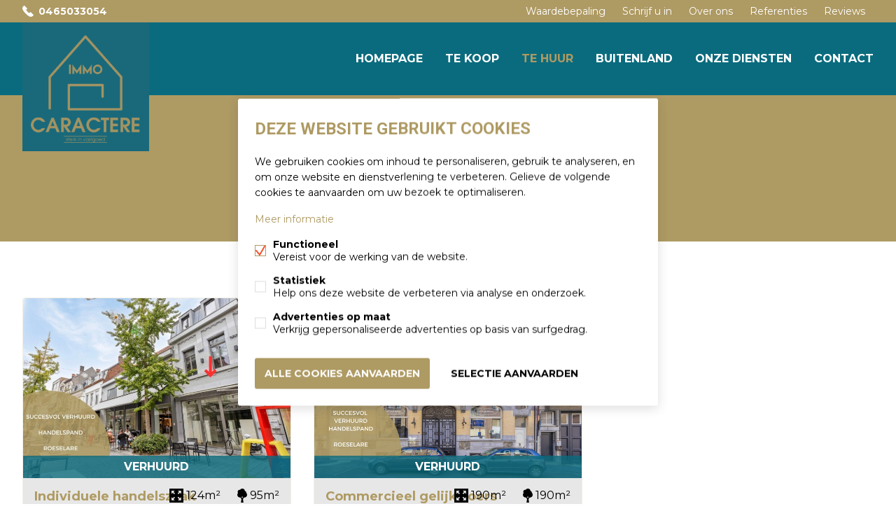

--- FILE ---
content_type: text/html; charset=UTF-8
request_url: https://www.immocaractere.be/nl/te-huur/commercieel
body_size: 4092
content:
<!doctype html>
<html class="no-js hmtl" lang="nl">
    <head>
        <meta charset="utf-8">
        <meta http-equiv="x-ua-compatible" content="ie=edge">
        <title>Immo Caractère</title>

                    <link rel='shortcut icon' type='image/x-icon' href='https://www.immocaractere.be/storage/caractere_template_fw4_immo/settings/1718911349f.png'/>
        
        <meta name="description" content="">
        <meta name="viewport" content="width=device-width, initial-scale=1, user-scalable=no" />
        <meta name="author" content="FW4">

                
                    <link href="https://www.immocaractere.be/nl/te-huur/commercieel" rel="canonical" />
        
        
        
        <link rel="apple-touch-icon" href="https://www.immocaractere.be/assets/apple-touch-icon.png">
        <link rel="stylesheet" href="https://maxcdn.bootstrapcdn.com/font-awesome/4.6.1/css/font-awesome.min.css">

        <link rel="stylesheet" href="https://www.immocaractere.be/storage/caractere_template_fw4_immo/css/main.css?v=20240620213052" />
        <link rel="stylesheet" href="https://www.immocaractere.be/css/form.css?v=20240620213052" />
                                                        <link rel="stylesheet" href="https://www.immocaractere.be/storage/caractere_template_fw4_immo/css/properties.css?v=20240620213052" />
                                    
        <script src="https://www.immocaractere.be/assets/js/new/main.js"></script>
        <script src="https://www.immocaractere.be/assets/js/new/functions.js"></script>
        <script>
            cookieConsent.prominentAcceptAll = true;
            cookieConsent.title = 'Deze website gebruikt cookies'
            cookieConsent.description = '<p>We gebruiken cookies om inhoud te personaliseren, gebruik te analyseren, en om onze website en dienstverlening te verbeteren. Gelieve de volgende cookies te aanvaarden om uw bezoek te optimaliseren.</p><p><a href="https://www.immocaractere.be/nl/privacy" target="_blank">Meer informatie</a></p>'
            cookieConsent.acceptLabel = 'Selectie aanvaarden'
            cookieConsent.acceptAllLabel = 'Alle cookies aanvaarden'
            cookieConsent.rejectLabel = 'Minimale cookies aanvaarden'
            cookieConsent({
                functional: {
                    label: 'Functioneel',
                    description: 'Vereist voor de werking van de website.',
                    required: true,
                    default: true
                },
                analytics: {
                    gtag: 'analytics_storage',
                    label: 'Statistiek',
                    description: 'Help ons deze website de verbeteren via analyse en onderzoek.'
                },
                marketing: {
                    gtag: 'ad_storage',
                    label: 'Advertenties op maat',
                    description: 'Verkrijg gepersonaliseerde advertenties op basis van surfgedrag.'
                },
                            });
        </script>
        <script src="https://www.immocaractere.be/assets/js/new/lightbox.js?v=20122024"></script>
        <script src="https://www.immocaractere.be/assets/js/new/lightbox_extra.js"></script>
        <script type="text/javascript" src="https://www.immocaractere.be/assets/js/new/jquery.touchSwipe.min.js"></script>
        
        
        
        
        <style>
            main#content .description-hide .read-more {
                bottom: -35px;
            }
            .underline{
                text-decoration: underline;
            }
            #block__one iframe, #block__two iframe, #newsarticle iframe{
                width:100%!important;
                height:2000px!important;
            }
        </style>
        <link rel="stylesheet" type="text/css" href="https://www.immocaractere.be/assets/css/errors.css">

            </head>

    
    <body class="nl">
        
                
        <input type="checkbox" id="toggle-nav" hidden />
        <header role="banner"  >
            <div class="width width-full">
                <div id="logo"  style="background: none !important; height:184px">
                                            <a href="https://www.immocaractere.be/nl" title="">
                                            <div class="trick"></div>


                                                    <img src="https://www.immocaractere.be/storage/caractere_template_fw4_immo/settings/1718911348l.png" alt="Logo"  class="logononmobile"  height="184px">
                        
                                                    <img src="https://www.immocaractere.be/storage/caractere_template_fw4_immo/settings/1718911349m.png" alt="Logo" class="logomobile">
                        
                                            </a>
                                    </div>
                
                <nav role="navigation">
                    <ul id="main__navigation">
                                                    <li class=" "><a href="https://www.immocaractere.be/nl" title="Homepage">Homepage</a></li>

                                                                                                            <li class="">
                                            <a href="https://www.immocaractere.be/nl/te-koop" title="">Te koop </a>
                                                                                    </li>
                                                                                                                <li class="active ">
                                            <a href="https://www.immocaractere.be/nl/te-huur" title="">Te huur </a>
                                                                                    </li>
                                                                    
                                
                                                                    
                                    <li class="">
                                        <a href="https://www.immocaractere.be/nl/te-koop/buitenland" title="">
                                            Buitenland                                         </a>

                                                                            </li>
                                
                                                                    <li class=""><a href="https://www.immocaractere.be/nl/diensten" title="diensten">Onze diensten</a></li>
                                
                                
                                
                            <li class="">
                                <a href="https://www.immocaractere.be/nl/contact/immo-caractere-ledegem" title="">
                                    Contact                                 </a>
                                                            </li>

                                            </ul>
                    <ul id="sub__navigation">
                                                     
                                <li class=""><a href="https://www.immocaractere.be/nl/schatting" title="schatting">Waardebepaling</a></li>
                            
                                                            <li class=""><a href="https://www.immocaractere.be/nl/blijf-op-de-hoogte" title="blijf-op-de-hoogte">Schrijf u in</a></li>
                            
                                                        <li class=""><a href="https://www.immocaractere.be/nl/over-ons" title="over-ons">Over ons</a></li>
                            
                                                        
                                                            <li class=""><a href="https://www.immocaractere.be/nl/referenties" title="">Referenties</a></li>
                            
                                                            <li class=""><a href="https://www.immocaractere.be/nl/getuigenissen" title="Getuigenissen">Reviews</a></li>
                                                        
                            
                            
                                                                                                    </ul>
                </nav>
                                    <div class="phone__header 
                                                                    ">
                        <a href="tel:0465033054" class="icon phone-gr text">0465033054</a>
                    </div>
                                                                                                <div class="whatsapp__header"><a href="https://wa.me/0465033054" class="icon whatsapp-h">0465 03 30 54</a></div>
                                                    <label for="toggle-nav">Menu labels</label>
            </div>
        </header>
        <main>
<section id="top__header" class="bg bg-image bg-color"
                                style="background-image:url('/storage/caractere_template_fw4_immo/slides/1677886674r-image(1920x400).png')"
            >
        <h1>
            Te huur        </h1>
    </section>

    
            <section id="properties" class="width width-full margin-v">
                            <ul class="grid grid-space__m">
                                                                <li class="grid-col grid-col__3-1 grid-col__2-1__laptop grid-col__1-1__tablet">
        <article class="grid-content property-grid">
                    <a href="https://www.immocaractere.be/nl/referenties" class="property__contents property__sold">
                    <figure class="property__image only_one  ">
                                                                                <picture>
                            <img src="/storage/caractere_template_fw4_immo/properties/6146532/6146532-93717ed5436538cac5b1ec7ea03a99e0-image(740x500crop).jpg" srcset="/storage/caractere_template_fw4_immo/properties/6146532/6146532-93717ed5436538cac5b1ec7ea03a99e0-image(740x500crop).jpg 1x, /storage/caractere_template_fw4_immo/properties/6146532/6146532-93717ed5436538cac5b1ec7ea03a99e0-image(1480x1000crop2).jpg 2x">
                                                    </picture>
                                                                                                                                                                                        <figcaption class="sold_property">Verhuurd</figcaption>
                                                                </figure>
                                                <div class="property__content">
                <div class="category">Individuele handelszaak</div>
                <div class="city ">
                                                                        8800 Roeselare
                                                            </div>
                                                        <div class="price">Alle referenties bekijken</div>
                                <ul class="property__features">
                                                                                                <li>
                                <i class="icon surface_livable_item">Leefruimte</i>124m&sup2;
                            </li>
                                                                            <li>
                                <i class="icon surface_ground">Titles.surface_ground</i>95m&sup2;
                            </li>
                                                            </ul>
                            </div>
        </a>
            </article>
</li>
                                            <li class="grid-col grid-col__3-1 grid-col__2-1__laptop grid-col__1-1__tablet">
        <article class="grid-content property-grid">
                    <a href="https://www.immocaractere.be/nl/referenties" class="property__contents property__sold">
                    <figure class="property__image only_one  ">
                                                                                <picture>
                            <img src="/storage/caractere_template_fw4_immo/properties/5269001/5269001-f8381859f3a4e28e261f2dfd3b6c63ac-image(740x500crop).jpg" srcset="/storage/caractere_template_fw4_immo/properties/5269001/5269001-f8381859f3a4e28e261f2dfd3b6c63ac-image(740x500crop).jpg 1x, /storage/caractere_template_fw4_immo/properties/5269001/5269001-f8381859f3a4e28e261f2dfd3b6c63ac-image(1480x1000crop2).jpg 2x">
                                                    </picture>
                                                                                                                                                                                        <figcaption class="sold_property">Verhuurd</figcaption>
                                                                </figure>
                                                <div class="property__content">
                <div class="category">Commercieel gelijkvloers</div>
                <div class="city ">
                                                                        8800 Roeselare
                                                            </div>
                                                        <div class="price">Alle referenties bekijken</div>
                                <ul class="property__features">
                                                                                                <li>
                                <i class="icon surface_livable_item">Leefruimte</i>190m&sup2;
                            </li>
                                                                            <li>
                                <i class="icon surface_ground">Titles.surface_ground</i>190m&sup2;
                            </li>
                                                            </ul>
                            </div>
        </a>
            </article>
</li>
                                    </ul>
                    </section>

        
        <section id="home__cta" class="cta__container"><div class="cta bg bg-image bg-color free__item__one" style="background-image: url('/storage/caractere_template_fw4_immo/informed/1677803442i0-image(491x330crop).png')"><h2 class="lower">Houd me op de hoogte</h2><div class="content"><p style="text-align: left;">Misschien heeft u nog niet helemaal gevonden wat u zocht?</p>
<p style="text-align: left;">Geen zorgen, laat uw gegevens achter en krijg als eerste het aanbod dat aan al uw wensen voldoet in uw mailbox.&nbsp;</p>
<p style="text-align: left;">Of u nu wilt huren of kopen, op zoek bent naar een knus appartement of een lichtrijke woning, samen gaan we op verkenning.</p></div><a href="https://immocaractere.be/nl/blijf-op-de-hoogte" class="button button-l-w">Ik wil op de hoogte blijven</a></div><div class="cta bg bg-image bg-color free__item__two"><h2 class="lower">Gratis schatting</h2><div class="content"><p style="text-align: left;">Een correcte vraagprijs is cruciaal en daarom kom ik graag even langs.</p>
<p style="text-align: left;">Als erkend makelaar met de nodige ervaring ken ik de regio en de markt als geen ander.&nbsp;</p>
<p style="text-align: left;">Na een aantal factoren in kaart te brengen kunnen we in onderling overleg&nbsp;de prijs bepalen.</p>
<p style="text-align: left;">Mijn advies is steeds eerlijk en&nbsp;transparant.</p></div><a href="https://immocaractere.be/nl/schatting" class="button button-l-w">Gratis schatting</a></div></section>    </main>
<footer>
    <div class="width width-full">
        <ul id="footer__offices"
                                                class="duo-offices"
                                   >
                            <li>
                    <strong><a href="https://www.immocaractere.be/nl/contact/immo-caractere-ledegem">Immo Caractère</a></strong>
                                            <div>Private office,<br /> Ledegem</div>
                                                    <div><a href="tel:0465033054" class="icon phone-f text">0465033054</a> </div>
                                                                        <div><a href="mailto:info@immocaractere.be" class="icon email-f text">info@immocaractere.be</a></div>
                                    </li>
                            <li>
                    <strong><a href="https://www.immocaractere.be/nl/contact/immo-caractere-brugge">Immo Caractère</a></strong>
                                            <div>Private office,<br /> 8000 Brugge</div>
                                                    <div><a href="tel:0465 03 30 54" class="icon phone-f text">0465 03 30 54</a> </div>
                                                                        <div><a href="mailto:info@immocaractere.be" class="icon email-f text">info@immocaractere.be</a></div>
                                    </li>
                    </ul>

        <div id="footer__owner">
                        <a href="javascript:void(0)" class="text cookies_modifier" onclick="cookieConsent.askConsent()">Wijzig cookie voorkeuren</a>
        </div>

        <nav id="footer__navigation">
            <ul id="footer__main-navigation">
                <li><a href="https://www.immocaractere.be/nl">Homepage</a></li>
                                    <li><a href="https://www.immocaractere.be/nl/te-koop" title="">Te koop</a></li>
                                                    <li><a href="https://www.immocaractere.be/nl/te-huur" title="">Te huur</a></li>
                                
                                    
                    <li class="">
                        <a href="https://www.immocaractere.be/nl/te-koop/buitenland" title="">
                            Buitenland                        </a>
                    </li>
                                                    <li><a href="https://www.immocaractere.be/nl/contact/immo-caractere-ledegem" title="">Contact</a></li>
                            </ul>
            <ul id="footer__sub-navigation">
                                    <li><a href="https://www.immocaractere.be/nl/diensten" title="Diensten">Onze diensten</a></li>
                                                                    <li><a href="https://www.immocaractere.be/nl/referenties" title="">Referenties</a></li>
                                                    <li><a href="https://www.immocaractere.be/nl/getuigenissen" title="Getuigenissen">Reviews</a></li>
                            </ul>
                        <ul id="footer__socials">
                    
                                                                                                                                                </ul>
        </nav>

        <div id="footer__copy">
            <ul>
                <li><a href="https://www.immocaractere.be/nl/voorwaarden" title="voorwaarden">voorwaarden</a></li>
                <li><a href="https://www.immocaractere.be/nl/privacy" title="privacy">privacy</a></li>
            </ul>
            <ul class="website_logos">
                <li><a href="http://www.whise.eu" class="icon whise" title="Whise website" target="_blank" rel="nofollow">powered by Whise</a></li>
                <li><a href="https://www.fw4.immo" class="icon fw4" title="FW4 website" target="_blank" rel="nofollow">website door FW4</a></li>
            </ul>
        </div>
    </div>
</footer>



<script type="text/javascript" src="https://www.immocaractere.be/assets/js/plugins.js?v=3"></script>



    <script>
        $("#search_sort_properties").on("change", function(){ window.location.replace($(this).find(":selected").attr("data-url")); });    </script>





    <script async src="https://www.googletagmanager.com/gtag/js?id=G-9LMCSBHXXD"></script>
    <script>
      window.dataLayer = window.dataLayer || [];
      function gtag(){dataLayer.push(arguments);}
      cookieConsent.addDataLayer();
      gtag('js', new Date());
                gtag('config', 'G-9LMCSBHXXD');
          </script>

<script>
    var addFavText = "Aan favorieten toevoegen";
    var removeFavText = "Van favorieten verwijderen";

    function sendEvent(category, action, value) {
        if (typeof value === "undefined" || value === null) {
            value = "";
        }
        if (typeof gtag !== "undefined") {
            var options = {};
            if (category) options.event_category = category;
            if (value) options.value = value;
            gtag('event', action, options);
        }
    }
</script>



</body>
</html>


--- FILE ---
content_type: text/css
request_url: https://www.immocaractere.be/storage/caractere_template_fw4_immo/css/main.css?v=20240620213052
body_size: 30560
content:
@charset "UTF-8";
@import url(https://fonts.googleapis.com/css?family=Montserrat:400,700);@import url(https://fonts.googleapis.com/css?family=Roboto:400,300,700,900);html,body,div,span,applet,object,iframe,h1,h2,h3,h4,h5,h6,p,blockquote,pre,a,abbr,acronym,address,big,cite,code,del,dfn,em,img,ins,kbd,q,s,samp,small,strike,strong,sub,sup,tt,var,b,u,i,center,dl,dt,dd,ol,ul,li,fieldset,form,.cookie-consent-cookies-container,label,legend,table,caption,tbody,tfoot,thead,tr,th,td,article,aside,canvas,details,embed,figure,figcaption,footer,header,hgroup,menu,nav,output,ruby,section,summary,time,mark,audio,video{margin:0;padding:0;border:0;font-size:100%;font-family:inherit;font-size:inherit;vertical-align:baseline}article,aside,details,figcaption,figure,footer,header,hgroup,menu,nav,section{display:block}body{line-height:1}ol,ul{list-style:none}#newsarticle ol,#home__intro ol,#about ol,#serivce ol,#home__cta ol,.free__element ol{padding-left:20px;list-style:decimal !important}#newsarticle ul,#home__intro ul,#about ul,#serivce ul,#home__cta ul,.free__element ul{list-style:disc !important;list-style-position:inside !important}#newsarticle ul:not([style*="text-align: center;"], [style*="text-align: right;"]),#home__intro ul:not([style*="text-align: center;"], [style*="text-align: right;"]),#about ul:not([style*="text-align: center;"], [style*="text-align: right;"]),#serivce ul:not([style*="text-align: center;"], [style*="text-align: right;"]),#home__cta ul:not([style*="text-align: center;"], [style*="text-align: right;"]),.free__element ul:not([style*="text-align: center;"], [style*="text-align: right;"]){padding-left:20px}#newsarticle img,#home__intro img,#about img,#serivce img,#home__cta img,.free__element img{height:auto !important}#block__one .a__block .content img,#block__two .c__block .content img{height:auto !important}blockquote,q{quotes:none}blockquote:before,blockquote:after,q:before,q:after{content:"";content:none}table{border-collapse:collapse;border-spacing:0}@font-face{font-family:"lg";src:url("/fonts/lg.eot?n1z373");src:url("/fonts/lg.eot?#iefixn1z373") format("embedded-opentype"), url("/fonts/lg.woff?n1z373") format("woff"), url("/fonts/lg.ttf?n1z373") format("truetype"), url("/fonts/lg.svg?n1z373#lg") format("svg");font-weight:normal;font-style:normal}.lg-icon{font-family:"lg";speak:none;font-style:normal;font-weight:normal;font-variant:normal;text-transform:none;line-height:1;-webkit-font-smoothing:antialiased;-moz-osx-font-smoothing:grayscale}.lg-actions{width:100%;height:100%}.lg-actions .lg-next,.lg-actions .lg-prev{background:rgba(0, 0, 0, 0.5) no-repeat center;border-radius:4px;color:#999;cursor:pointer;display:block;margin-top:-30px;width:45px;height:60px;position:absolute;top:50%;z-index:5080;-webkit-transition:background 0.2s ease;-moz-transition:background 0.2s ease;-o-transition:background 0.2s ease;transition:background 0.2s ease}.lg-actions .lg-next.disabled,.lg-actions .lg-prev.disabled{pointer-events:none;opacity:0.5}.lg-actions .lg-next:hover,.lg-actions .lg-prev:hover{color:#FFF;background-color:rgba(0, 0, 0, 0.7)}.lg-actions .lg-next{right:20px;background-image:url("[data-uri]")}.lg-actions .lg-prev{left:20px;background-image:url("[data-uri]")}@-webkit-keyframes lg-right-end{0%{left:0}50%{left:-30px}100%{left:0}}@-moz-keyframes lg-right-end{0%{left:0}50%{left:-30px}100%{left:0}}@-ms-keyframes lg-right-end{0%{left:0}50%{left:-30px}100%{left:0}}@keyframes lg-right-end{0%{left:0}50%{left:-30px}100%{left:0}}@-webkit-keyframes lg-left-end{0%{left:0}50%{left:30px}100%{left:0}}@-moz-keyframes lg-left-end{0%{left:0}50%{left:30px}100%{left:0}}@-ms-keyframes lg-left-end{0%{left:0}50%{left:30px}100%{left:0}}@keyframes lg-left-end{0%{left:0}50%{left:30px}100%{left:0}}.lg-outer.lg-right-end .lg-object{-webkit-animation:lg-right-end 0.3s;-o-animation:lg-right-end 0.3s;animation:lg-right-end 0.3s;position:relative}.lg-outer.lg-left-end .lg-object{-webkit-animation:lg-left-end 0.3s;-o-animation:lg-left-end 0.3s;animation:lg-left-end 0.3s;position:relative}.lg-toolbar{z-index:5080;left:0;position:absolute;top:0;width:100%;background:rgba(0, 0, 0, 0.7)}.lg-toolbar .lg-icon{color:#999;cursor:pointer;float:right;font-size:24px;height:47px;line-height:27px;padding:10px 0;text-align:center;width:50px;text-decoration:none !important;outline:medium none}.lg-toolbar .lg-icon:hover{color:#FFF}.lg-toolbar .lg-close{background:url('data:image/svg+xml;utf8,<svg width="25" height="25" viewBox="0 0 25 25" xmlns="http://www.w3.org/2000/svg"><defs><filter x="-50%" y="-50%" width="200%" height="200%" filterUnits="objectBoundingBox" id="a"><feOffset dy="1" in="SourceAlpha" result="shadowOffsetOuter1"/><feGaussianBlur stdDeviation="1.5" in="shadowOffsetOuter1" result="shadowBlurOuter1"/><feColorMatrix values="0 0 0 0 0 0 0 0 0 0 0 0 0 0 0 0 0 0 0.35 0" in="shadowBlurOuter1" result="shadowMatrixOuter1"/><feMerge><feMergeNode in="shadowMatrixOuter1"/><feMergeNode in="SourceGraphic"/></feMerge></filter></defs><path d="M25.75 170.232l-8.32 8.32 1.67 1.67 8.32-8.32 8.32 8.32 1.67-1.67-8.32-8.32 8.175-8.175-1.67-1.67-8.175 8.175-8.174-8.175-1.67 1.67 8.174 8.175z" transform="translate(-15 -159)" filter="url(%23a)" fill="%23FFF" fill-rule="evenodd"/></svg>') no-repeat center}.lg-toolbar .lg-download:after{content:""}.lg-sub-html{background-color:rgba(0, 0, 0, 0.45);bottom:0;color:#EEE;font-size:16px;left:0;padding:10px 40px;position:fixed;right:0;text-align:center;z-index:5080}.lg-sub-html h4{margin:0;font-size:13px;font-weight:bold}.lg-sub-html p{font-size:12px;margin:5px 0 0}#lg-counter{color:#999;display:inline-block;font-size:16px;padding-left:20px;padding-top:12px;vertical-align:middle}.lg-toolbar,.lg-prev,.lg-next{opacity:1;-webkit-transition:- webkit-transform 0.35s cubic-bezier(0, 0, 0.25, 1) 0s, opacity 0.35s cubic-bezier(0, 0, 0.25, 1) 0s;-moz-transition:- moz-transform 0.35s cubic-bezier(0, 0, 0.25, 1) 0s, opacity 0.35s cubic-bezier(0, 0, 0.25, 1) 0s;-o-transition:- o-transform 0.35s cubic-bezier(0, 0, 0.25, 1) 0s, opacity 0.35s cubic-bezier(0, 0, 0.25, 1) 0s;transition:transform 0.35s cubic-bezier(0, 0, 0.25, 1) 0s, opacity 0.35s cubic-bezier(0, 0, 0.25, 1) 0s}.lg-hide-items .lg-prev{opacity:0;-webkit-transform:translate3d(-10px, 0, 0);transform:translate3d(-10px, 0, 0)}.lg-hide-items .lg-next{opacity:0;-webkit-transform:translate3d(10px, 0, 0);transform:translate3d(10px, 0, 0)}.lg-hide-items .lg-toolbar{opacity:0;-webkit-transform:translate3d(0, -10px, 0);transform:translate3d(0, -10px, 0)}body:not(.lg-from-hash) .lg-outer.lg-start-zoom .lg-object{-webkit-transform:scale3d(0.5, 0.5, 0.5);transform:scale3d(0.5, 0.5, 0.5);opacity:0;-webkit-transition:- webkit-transform 250ms ease 0s, opacity 250ms !important;-moz-transition:- moz-transform 250ms ease 0s, opacity 250ms !important;-o-transition:- o-transform 250ms ease 0s, opacity 250ms !important;transition:transform 250ms ease 0s, opacity 250ms !important;-webkit-transform-origin:50% 50%;-moz-transform-origin:50% 50%;-ms-transform-origin:50% 50%;transform-origin:50% 50%}body:not(.lg-from-hash) .lg-outer.lg-start-zoom .lg-item.lg-complete .lg-object{-webkit-transform:scale3d(1, 1, 1);transform:scale3d(1, 1, 1);opacity:1}.group{*zoom:1}.group:before,.group:after{display:table;content:"";line-height:0}.group:after{clear:both}.lg-outer{width:100%;height:100%;position:fixed;top:0;left:0;z-index:5050;opacity:0;-webkit-transition:opacity 0.15s ease 0s;-o-transition:opacity 0.15s ease 0s;transition:opacity 0.15s ease 0s}.lg-outer *{-webkit-box-sizing:border-box;-moz-box-sizing:border-box;box-sizing:border-box}.lg-outer.lg-visible{opacity:1}.lg-outer.lg-css3 .lg-item.lg-prev-slide,.lg-outer.lg-css3 .lg-item.lg-next-slide,.lg-outer.lg-css3 .lg-item.lg-current{-webkit-transition-duration:inherit !important;transition-duration:inherit !important;-webkit-transition-timing-function:inherit !important;transition-timing-function:inherit !important}.lg-outer.lg-css3.lg-dragging .lg-item.lg-prev-slide,.lg-outer.lg-css3.lg-dragging .lg-item.lg-next-slide,.lg-outer.lg-css3.lg-dragging .lg-item.lg-current{-webkit-transition-duration:0s !important;transition-duration:0s !important;opacity:1}.lg-outer.lg-grab img.lg-object{cursor:-webkit-grab;cursor:-moz-grab;cursor:-o-grab;cursor:-ms-grab;cursor:grab}.lg-outer.lg-grabbing img.lg-object{cursor:move;cursor:-webkit-grabbing;cursor:-moz-grabbing;cursor:-o-grabbing;cursor:-ms-grabbing;cursor:grabbing}.lg-outer .lg{height:100%;width:100%;position:relative;overflow:hidden;margin-left:auto;margin-right:auto;max-width:100%;max-height:100%}.lg-outer .lg-inner{width:100%;height:100%;position:absolute;left:0;top:0;white-space:nowrap}.lg-outer .lg-item{background:url('data:image/svg+xml;utf8,<svg width="30" height="30" viewBox="0 0 30 30" xmlns="http://www.w3.org/2000/svg"><path d="M5 5h20v20H5z" stroke="#FFF" stroke-width="4" fill="none"><animateTransform attributeType="xml" attributeName="transform" type="rotate" from="0 15 15" to="90 15 15" dur="0.35s" fill="freeze" values="0 15 15; 90 15 15; 90 15 15" keyTimes="0;0.6;1" calcMode="spline" keySplines="0.42 0 0.58 1;0.42 0 0.58 1" repeatCount="indefinite"/></path></svg>') no-repeat scroll center center transparent;display:none !important}.lg-outer.lg-css3 .lg-prev-slide,.lg-outer.lg-css3 .lg-current,.lg-outer.lg-css3 .lg-next-slide{display:inline-block !important}.lg-outer.lg-css .lg-current{display:inline-block !important}.lg-outer .lg-item,.lg-outer .lg-img-wrap{display:inline-block;text-align:center;position:absolute;width:100%;height:100%}.lg-outer .lg-item:before,.lg-outer .lg-img-wrap:before{content:"";display:inline-block;height:50%;width:1px;margin-right:-1px}.lg-outer .lg-img-wrap{top:0;bottom:0;left:0;right:0;padding:0 5px}.lg-outer .lg-item.lg-complete{background-image:none}.lg-outer .lg-item.lg-current{z-index:5060}.lg-outer .lg-image{display:inline-block;vertical-align:middle;max-width:100%;max-height:100%;width:auto !important;height:auto !important}.lg-outer.lg-show-after-load .lg-item .lg-object,.lg-outer.lg-show-after-load .lg-item .lg-video-play{opacity:0;-webkit-transition:opacity 0.15s ease 0s;-o-transition:opacity 0.15s ease 0s;transition:opacity 0.15s ease 0s}.lg-outer.lg-show-after-load .lg-item.lg-complete .lg-object,.lg-outer.lg-show-after-load .lg-item.lg-complete .lg-video-play{opacity:1}.lg-outer .lg-empty-html{display:none}.lg-backdrop{position:fixed;top:0;left:0;right:0;bottom:0;z-index:5040;background-color:#000;opacity:0;-webkit-transition:opacity 0.15s ease 0s;-o-transition:opacity 0.15s ease 0s;transition:opacity 0.15s ease 0s}.lg-backdrop.in{opacity:0.7}.lg-css3.lg-no-trans .lg-prev-slide,.lg-css3.lg-no-trans .lg-next-slide,.lg-css3.lg-no-trans .lg-current{-webkit-transition:none 0s ease 0s !important;-moz-transition:none 0s ease 0s !important;-o-transition:none 0s ease 0s !important;transition:none 0s ease 0s !important}.lg-css3.lg-use-css3 .lg-item{will-change:transform, opacity}.lg-css3.lg-use-left .lg-item{will-change:left, opacity}.lg-css3.lg-fade .lg-item{opacity:0}.lg-css3.lg-fade .lg-item.lg-current{opacity:1}.lg-css3.lg-fade .lg-item.lg-prev-slide,.lg-css3.lg-fade .lg-item.lg-next-slide,.lg-css3.lg-fade .lg-item.lg-current{-webkit-transition:opacity 0.1s ease 0s;-moz-transition:opacity 0.1s ease 0s;-o-transition:opacity 0.1s ease 0s;transition:opacity 0.1s ease 0s}.lg-css3.lg-slide.lg-use-css3 .lg-item{opacity:0}.lg-css3.lg-slide.lg-use-css3 .lg-item.lg-prev-slide{-webkit-transform:translate3d(-100%, 0, 0);transform:translate3d(-100%, 0, 0)}.lg-css3.lg-slide.lg-use-css3 .lg-item.lg-next-slide{-webkit-transform:translate3d(100%, 0, 0);transform:translate3d(100%, 0, 0)}.lg-css3.lg-slide.lg-use-css3 .lg-item.lg-current{-webkit-transform:translate3d(0, 0, 0);transform:translate3d(0, 0, 0);opacity:1}.lg-css3.lg-slide.lg-use-css3 .lg-item.lg-prev-slide,.lg-css3.lg-slide.lg-use-css3 .lg-item.lg-next-slide,.lg-css3.lg-slide.lg-use-css3 .lg-item.lg-current{-webkit-transition:- webkit-transform 1s cubic-bezier(0, 0, 0.25, 1) 0s, opacity 0.1s ease 0s;-moz-transition:- moz-transform 1s cubic-bezier(0, 0, 0.25, 1) 0s, opacity 0.1s ease 0s;-o-transition:- o-transform 1s cubic-bezier(0, 0, 0.25, 1) 0s, opacity 0.1s ease 0s;transition:transform 1s cubic-bezier(0, 0, 0.25, 1) 0s, opacity 0.1s ease 0s}.lg-css3.lg-slide.lg-use-left .lg-item{opacity:0;position:absolute;left:0}.lg-css3.lg-slide.lg-use-left .lg-item.lg-prev-slide{left:-100%}.lg-css3.lg-slide.lg-use-left .lg-item.lg-next-slide{left:100%}.lg-css3.lg-slide.lg-use-left .lg-item.lg-current{left:0;opacity:1}.lg-css3.lg-slide.lg-use-left .lg-item.lg-prev-slide,.lg-css3.lg-slide.lg-use-left .lg-item.lg-next-slide,.lg-css3.lg-slide.lg-use-left .lg-item.lg-current{-webkit-transition:left 1s cubic-bezier(0, 0, 0.25, 1) 0s, opacity 0.1s ease 0s;-moz-transition:left 1s cubic-bezier(0, 0, 0.25, 1) 0s, opacity 0.1s ease 0s;-o-transition:left 1s cubic-bezier(0, 0, 0.25, 1) 0s, opacity 0.1s ease 0s;transition:left 1s cubic-bezier(0, 0, 0.25, 1) 0s, opacity 0.1s ease 0s}.lg-outer .lg-video-cont{display:inline-block;vertical-align:middle;max-width:85vw !important;max-height:100%;width:100%;padding:0 5px}.lg-outer .lg-video{width:100%;height:0;padding-bottom:56.25%;overflow:hidden;position:relative}.lg-outer .lg-video .lg-object{display:inline-block;position:absolute;top:0;left:0;width:100% !important;height:100% !important}.lg-outer .lg-video .lg-video-play{width:84px;height:59px;position:absolute;left:50%;top:50%;margin-left:-42px;margin-top:-30px;z-index:5080;cursor:pointer}.lg-outer .lg-has-vimeo .lg-video-play{background:url("../img/vimeo-play.png") no-repeat scroll 0 0 transparent}.lg-outer .lg-has-vimeo:hover .lg-video-play{background:url("../img/vimeo-play.png") no-repeat scroll 0 -58px transparent}.lg-outer .lg-has-html5 .lg-video-play{background:transparent url("../img/video-play.png") no-repeat scroll 0 0;height:64px;margin-left:-32px;margin-top:-32px;width:64px;opacity:0.8}.lg-outer .lg-has-html5:hover .lg-video-play{opacity:1}.lg-outer .lg-has-youtube .lg-video-play{background:url("../img/youtube-play.png") no-repeat scroll 0 0 transparent}.lg-outer .lg-has-youtube:hover .lg-video-play{background:url("../img/youtube-play.png") no-repeat scroll 0 -60px transparent}.lg-outer .lg-video-object{width:100% !important;height:100% !important;position:absolute;top:0;left:0}.lg-outer .lg-has-video .lg-video-object{visibility:hidden}.lg-outer .lg-has-video.lg-video-palying .lg-object,.lg-outer .lg-has-video.lg-video-palying .lg-video-play{display:none}.lg-outer .lg-has-video.lg-video-palying .lg-video-object{visibility:visible}[for=toggle-nav]{width:4rem;height:4rem;margin-left:3rem;display:none;background-color:#ae9a63;border:1rem solid #0A6B7E;border-top-width:1.9375rem;border-bottom-width:1.9375rem;font-size:0;transition:0.15s ease-in-out;cursor:pointer}@media only screen and (max-width:64em){[for=toggle-nav]{display:block}}@media only screen and (max-width:30em){[for=toggle-nav]{width:3rem;height:3rem;margin-left:2rem;border-width:0.5625rem;border-top-width:1.4375rem;border-bottom-width:1.4375rem}}[for=toggle-nav]:before,[for=toggle-nav]:after{content:"";position:absolute;left:0;right:0;z-index:2;height:0.125rem;display:block;background-color:#ae9a63;transition:top 0.15s ease-in-out 0.1s, bottom 0.15s ease-in-out 0.1s, transform 0.15s ease-in-out}[for=toggle-nav]:before{top:-0.5rem}@media only screen and (max-width:30em){[for=toggle-nav]:before{top:-0.375rem}}[for=toggle-nav]:after{bottom:-0.5rem}@media only screen and (max-width:30em){[for=toggle-nav]:after{bottom:-0.375rem}}#toggle-nav:checked~header[role="banner"] [for=toggle-nav]{background-color:#ae9a63}#toggle-nav:checked~header[role="banner"] [for=toggle-nav]:before{top:0;transform:rotate(45deg)}#toggle-nav:checked~header[role="banner"] [for=toggle-nav]:after{bottom:0;transform:rotate(-45deg)}#toggle-nav:checked~header[role="banner"] [for=toggle-nav]:before,#toggle-nav:checked~header[role="banner"] [for=toggle-nav]:after{transition:top 0.15s ease-in-out, bottom 0.15s ease-in-out, transform 0.15s ease-in-out 0.1s}.bg{background-position:center center;background-repeat:no-repeat;background-size:cover}.bg.bg-color{}.bg.bg-color:before{content:"";position:absolute;top:0;left:0;right:0;bottom:0}.bg.bg-color.bg-image:not(.free__element):before{opacity:0.8}.bg.bg-color#top__header:before{opacity:0;background-color:#AE9A63 !important}.bg.bg-color.free__item__one{color:#ffffff}.bg.bg-color.free__item__one:before{background-color:#0A6B7E !important}.bg.bg-color.free__item__one .button,.bg.bg-color.free__item__one #cookie-consent-popup .cookie-consent-button,#cookie-consent-popup .bg.bg-color.free__item__one .cookie-consent-button{border-color:#ffffff !important;color:#ffffff !important}.bg.bg-color.free__item__one .button:hover,.bg.bg-color.free__item__one #cookie-consent-popup .cookie-consent-button:hover,#cookie-consent-popup .bg.bg-color.free__item__one .cookie-consent-button:hover{background-color:#ffffff !important;color:#0A6B7E !important}.bg.bg-color.free__item__two{color:#ffffff}.bg.bg-color.free__item__two:before{background-color:#AE9A63 !important}.bg.bg-color.free__item__two .button,.bg.bg-color.free__item__two #cookie-consent-popup .cookie-consent-button,#cookie-consent-popup .bg.bg-color.free__item__two .cookie-consent-button{border-color:#ffffff !important;color:#ffffff !important}.bg.bg-color.free__item__two .button:hover,.bg.bg-color.free__item__two #cookie-consent-popup .cookie-consent-button:hover,#cookie-consent-popup .bg.bg-color.free__item__two .cookie-consent-button:hover{background-color:#ffffff !important;color:#AE9A63 !important}#home__extra .free__element{border-radius:3px}#home__extra .link__element{height:100% !important}#home__extra .free__one{color:#ffffff !important}#home__extra .free__one:before{background-color:rgba(10, 107, 126, 0.5) !important;border-radius:3px}#home__extra .free__two{color:#ffffff !important}#home__extra .free__two:before{background-color:rgba(10, 107, 126, 0.5) !important;border-radius:3px}#home__extra .free__three{color:#ffffff !important}#home__extra .free__three:before{background-color:rgba(10, 107, 126, 0.5) !important;border-radius:3px}#home__slider.bottom__title figcaption{background-color:#0a6b7e !important;color:#935F3C !important}#home__slider .slider-navs .slider-nav{background-color:#0a6b7e !important}.button,#cookie-consent-popup .cookie-consent-button{padding:0.5625rem 1.5rem;display:inline-block;color:#FFFFFF;background-color:#AE9A63;border:0.125rem solid #AE9A63;border-radius:3px;font-size:1rem !important;text-decoration:none !important;font-weight:600;text-transform:uppercase;transition:0.15s ease-in-out}.button:hover,#cookie-consent-popup .cookie-consent-button:hover{background-color:transparent;color:#AE9A63;cursor:pointer}.button.button-full,#cookie-consent-popup .button-full.cookie-consent-button{display:block;text-align:center}.button.button-l-p,#cookie-consent-popup .button-l-p.cookie-consent-button{background-color:transparent;color:#AE9A63}.button.button-l-p:hover,#cookie-consent-popup .button-l-p.cookie-consent-button:hover{background-color:#AE9A63;color:#FFFFFF;cursor:pointer}.button.button-l-p.disabled,#cookie-consent-popup .button-l-p.disabled.cookie-consent-button{background-color:#AE9A63;color:#FFFFFF;cursor:default}.button.button-l-w,#cookie-consent-popup .button-l-w.cookie-consent-button{background-color:transparent;color:#FFFFFF;border-color:#FFFFFF}.button.button-l-w:hover,#cookie-consent-popup .button-l-w.cookie-consent-button:hover{background-color:#FFFFFF;color:#AE9A63;cursor:pointer}@font-face{font-family:"Source Sans Pro";src:url("../fonts/SourceSansPro-Regular.eot");src:local("Source Sans Pro Regular"), local("SourceSansPro-Regular"), url("../fonts/SourceSansPro-Regular.eot?#iefix") format("embedded-opentype"), url("../fonts/SourceSansPro-Regular.woff2") format("woff2"), url("../fonts/SourceSansPro-Regular.woff") format("woff"), url("../fonts/SourceSansPro-Regular.ttf") format("truetype"), url("../fonts/SourceSansPro-Regular.svg#SourceSansPro-Regular") format("svg");font-weight:normal;font-style:normal}@font-face{font-family:"Source Sans Pro";src:url("../fonts/SourceSansPro-Italic.eot");src:local("Source Sans Pro Italic"), local("SourceSansPro-Italic"), url("../fonts/SourceSansPro-Italic.eot?#iefix") format("embedded-opentype"), url("../fonts/SourceSansPro-Italic.woff2") format("woff2"), url("../fonts/SourceSansPro-Italic.woff") format("woff"), url("../fonts/SourceSansPro-Italic.ttf") format("truetype"), url("../fonts/SourceSansPro-Italic.svg#SourceSansPro-Italic") format("svg");font-weight:normal;font-style:italic}@font-face{font-family:"Source Sans Pro";src:url("../fonts/SourceSansPro-SemiBold.eot");src:local("Source Sans Pro SemiBold"), local("SourceSansPro-SemiBold"), url("../fonts/SourceSansPro-SemiBold.eot?#iefix") format("embedded-opentype"), url("../fonts/SourceSansPro-SemiBold.woff2") format("woff2"), url("../fonts/SourceSansPro-SemiBold.woff") format("woff"), url("../fonts/SourceSansPro-SemiBold.ttf") format("truetype"), url("../fonts/SourceSansPro-SemiBold.svg#SourceSansPro-SemiBold") format("svg");font-weight:600;font-style:normal}@font-face{font-family:"Source Sans Pro";src:url("../fonts/SourceSansPro-Bold.eot");src:local("Source Sans Pro Bold"), local("SourceSansPro-Bold"), url("../fonts/SourceSansPro-Bold.eot?#iefix") format("embedded-opentype"), url("../fonts/SourceSansPro-Bold.woff2") format("woff2"), url("../fonts/SourceSansPro-Bold.woff") format("woff"), url("../fonts/SourceSansPro-Bold.ttf") format("truetype"), url("../fonts/SourceSansPro-Bold.svg#SourceSansPro-Bold") format("svg");font-weight:bold;font-style:normal}html{font-size:16px}body{color:#000000;font-family:"Montserrat", sans-serif;line-height:1.625;-webkit-font-smoothing:antialiased;font-smoothing:antialiased;-moz-osx-font-smoothing:grayscale}strong{font-weight:600}h1{font-size:1.5rem;font-weight:bold;text-transform:uppercase}h1,h2,h3,h4{font-family:"Roboto", sans-serif;text-transform:uppercase}p+p{margin-top:1rem}.estimate_title{padding:0 0.5rem 1rem !important;color:#FFFFFF !important;text-transform:uppercase}.input_error input,.input_error textarea{color:red !important;border-color:red !important;border:0.0625rem solid red !important}.input_error label{color:red !important}.input_error .superselect-container .superselect-element{border-color:red !important}.inputs{margin:0 -0.5rem;padding:0;display:block;border:none;text-align:left}.inputs:before,.inputs:after{content:"";display:table}.inputs:after{clear:both}.inputs{*zoom:1}.inputs+.inputs{margin-top:0.5rem}.inputs legend{width:100%;padding-left:0.5rem;padding-right:0.5rem;margin-bottom:0.5rem;display:block;color:#F25130;font-weight:600;font-size:1.125rem}.input{padding:0 0.5rem 1rem;float:left;display:flex;flex-wrap:wrap}.input>*{flex-basis:100%}.input.checkbox{padding-bottom:0.25rem}.input.radio+.radio{margin-top:-0.25rem}@media only screen and (max-width:48em){.input.radio+.radio{margin-top:-0.25rem}}.input.smaller{padding-bottom:0.5rem}.input.size-10{width:10%}.input.size-12{width:12.5%}.input.size-15{width:15%}.input.size-16{width:16.6666%}.input.size-20{width:20%}.input.size-25{width:25%}.input.size-30{width:30%}.input.size-33{width:33.3333%}.input.size-35{width:35%}.input.size-40{width:40%}.input.size-42{width:41.6666%}.input.size-45{width:45%}.input.size-50{width:50%}.input.size-55{width:55%}.input.size-60{width:60%}.input.size-65{width:65%}.input.size-66{width:66.6667%}.input.size-70{width:70%}.input.size-75{width:75%}.input.size-80{width:80%}.input.size-83{width:83.3334%}.input.size-85{width:85%}.input.size-90{width:90%}.input.size-100{width:100%}.input.clear{clear:left}.input.right{float:right}@media only screen and (max-width:64em){.input.size-l-10{width:10%}.input.size-l-12{width:12.5%}.input.size-l-15{width:15%}.input.size-l-16{width:16.6666%}.input.size-l-20{width:20%}.input.size-l-25{width:25%}.input.size-l-30{width:30%}.input.size-l-33{width:33.3333%}.input.size-l-35{width:35%}.input.size-l-40{width:40%}.input.size-l-42{width:41.6666%}.input.size-l-45{width:45%}.input.size-l-50{width:50%}.input.size-l-55{width:55%}.input.size-l-60{width:60%}.input.size-l-65{width:65%}.input.size-l-66{width:66.6667%}.input.size-l-70{width:70%}.input.size-l-75{width:75%}.input.size-l-80{width:80%}.input.size-l-83{width:83.3334%}.input.size-l-85{width:85%}.input.size-l-90{width:90%}.input.size-l-100{width:100%}.input.clear-l{clear:left}.input.right-l{float:right}}@media only screen and (max-width:56em){.input.size-n-10{width:10%}.input.size-n-12{width:12.5%}.input.size-n-15{width:15%}.input.size-n-16{width:16.6666%}.input.size-n-20{width:20%}.input.size-n-25{width:25%}.input.size-n-30{width:30%}.input.size-n-33{width:33.3333%}.input.size-n-35{width:35%}.input.size-n-40{width:40%}.input.size-p-42{width:41.6666%}.input.size-n-45{width:45%}.input.size-n-50{width:50%}.input.size-n-55{width:55%}.input.size-n-60{width:60%}.input.size-n-65{width:65%}.input.size-n-66{width:66.6667%}.input.size-n-70{width:70%}.input.size-n-75{width:75%}.input.size-n-80{width:80%}.input.size-n-83{width:83.3334%}.input.size-n-85{width:85%}.input.size-n-90{width:90%}.input.size-n-100{width:100%}.input.clear-n{clear:left}.input.right-n{float:right}}@media only screen and (max-width:48em){.input.size-t-10{width:10%}.input.size-t-12{width:12.5%}.input.size-t-15{width:15%}.input.size-t-16{width:16.6666%}.input.size-t-20{width:20%}.input.size-t-25{width:25%}.input.size-t-30{width:30%}.input.size-t-33{width:33.3333%}.input.size-t-35{width:35%}.input.size-t-40{width:40%}.input.size-t-42{width:41.6666%}.input.size-t-45{width:45%}.input.size-t-50{width:50%}.input.size-t-55{width:55%}.input.size-t-60{width:60%}.input.size-t-65{width:65%}.input.size-t-66{width:66.6667%}.input.size-t-70{width:70%}.input.size-t-75{width:75%}.input.size-t-80{width:80%}.input.size-t-83{width:83.3334%}.input.size-t-85{width:85%}.input.size-t-90{width:90%}.input.size-t-100{width:100%}.input.clear-t{clear:left}.input.right-t{float:right}}@media only screen and (max-width:40em){.input.size-f-10{width:10%}.input.size-f-12{width:12.5%}.input.size-f-15{width:15%}.input.size-f-16{width:16.6666%}.input.size-f-20{width:20%}.input.size-f-25{width:25%}.input.size-f-30{width:30%}.input.size-f-33{width:33.3333%}.input.size-f-35{width:35%}.input.size-f-40{width:40%}.input.size-f-42{width:41.6666%}.input.size-f-45{width:45%}.input.size-f-50{width:50%}.input.size-f-55{width:55%}.input.size-f-60{width:60%}.input.size-f-65{width:65%}.input.size-f-66{width:66.6667%}.input.size-f-70{width:70%}.input.size-f-75{width:75%}.input.size-f-80{width:80%}.input.size-f-83{width:83.3334%}.input.size-f-85{width:85%}.input.size-f-90{width:90%}.input.size-f-100{width:100%}.input.clear-f{clear:left}.input.right-f{float:right}}@media only screen and (max-width:30em){.input.size-p-10{width:10%}.input.size-p-12{width:12.5%}.input.size-p-15{width:15%}.input.size-p-16{width:16.6666%}.input.size-p-20{width:20%}.input.size-p-25{width:25%}.input.size-p-30{width:30%}.input.size-p-33{width:33.3333%}.input.size-p-35{width:35%}.input.size-p-40{width:40%}.input.size-p-42{width:41.6666%}.input.size-p-45{width:45%}.input.size-p-50{width:50%}.input.size-p-55{width:55%}.input.size-p-60{width:60%}.input.size-p-65{width:65%}.input.size-p-66{width:66.6667%}.input.size-p-70{width:70%}.input.size-p-75{width:75%}.input.size-p-80{width:80%}.input.size-p-83{width:83.3334%}.input.size-p-85{width:85%}.input.size-p-90{width:90%}.input.size-p-100{width:100%}.input.clear-p{clear:left}.input.right-p{float:right}}.input>label{order:-1;font-size:0.875rem;font-weight:600}.input>.help{font-size:0.75rem;line-height:2;position:absolute;bottom:-0.25rem}.input>.help.error{display:none;color:#F54646}label{-webkit-user-select:none;-o-user-select:none;-moz-user-select:none;user-select:none}label[for]{cursor:pointer}input,output,textarea,select,button,.superselect-element{margin:0;padding:0;outline:0;font:inherit;-webkit-appearance:none;-moz-appearance:none;appearance:none}input[type=number],input[type=text],input[type=password],input[type=tel],input[type=email],input[type=date],input[type=search],output,textarea,select,.tagsinput,.superselect-element{flex:1 0 0px;max-width:100%;margin:0;padding:0.75rem 1rem;box-sizing:border-box;text-overflow:initial;font-size:0.875rem;color:#333333;background-color:white;border:0.0625rem solid rgba(51, 51, 51, 0.16);border-radius:3px;box-shadow:none;transition:all 0.15s ease-in-out}input[type=number]::-webkit-input-placeholder,input[type=text]::-webkit-input-placeholder,input[type=password]::-webkit-input-placeholder,input[type=tel]::-webkit-input-placeholder,input[type=email]::-webkit-input-placeholder,input[type=date]::-webkit-input-placeholder,input[type=search]::-webkit-input-placeholder,output::-webkit-input-placeholder,textarea::-webkit-input-placeholder,select::-webkit-input-placeholder,.tagsinput::-webkit-input-placeholder,.superselect-element::-webkit-input-placeholder{color:#808080;font-style:normal;font-weight:600}input[type=number]:-moz-placeholder,input[type=text]:-moz-placeholder,input[type=password]:-moz-placeholder,input[type=tel]:-moz-placeholder,input[type=email]:-moz-placeholder,input[type=date]:-moz-placeholder,input[type=search]:-moz-placeholder,output:-moz-placeholder,textarea:-moz-placeholder,select:-moz-placeholder,.tagsinput:-moz-placeholder,.superselect-element:-moz-placeholder{opacity:1;color:#808080;font-style:normal;font-weight:600}input[type=number]::-moz-placeholder,input[type=text]::-moz-placeholder,input[type=password]::-moz-placeholder,input[type=tel]::-moz-placeholder,input[type=email]::-moz-placeholder,input[type=date]::-moz-placeholder,input[type=search]::-moz-placeholder,output::-moz-placeholder,textarea::-moz-placeholder,select::-moz-placeholder,.tagsinput::-moz-placeholder,.superselect-element::-moz-placeholder{opacity:1;color:#808080;font-style:normal;font-weight:600}input[type=number]:-ms-input-placeholder,input[type=text]:-ms-input-placeholder,input[type=password]:-ms-input-placeholder,input[type=tel]:-ms-input-placeholder,input[type=email]:-ms-input-placeholder,input[type=date]:-ms-input-placeholder,input[type=search]:-ms-input-placeholder,output:-ms-input-placeholder,textarea:-ms-input-placeholder,select:-ms-input-placeholder,.tagsinput:-ms-input-placeholder,.superselect-element:-ms-input-placeholder{opacity:1;color:#808080;font-style:normal;font-weight:600}input[type=number]:focus,input[type=text]:focus,input[type=password]:focus,input[type=tel]:focus,input[type=email]:focus,input[type=date]:focus,input[type=search]:focus,output:focus,textarea:focus,select:focus,.tagsinput:focus,.superselect-element:focus{outline:0;box-shadow:0 0 2px 2px #AE9A63;color:#AE9A63}input[type=number]:focus~label,input[type=text]:focus~label,input[type=password]:focus~label,input[type=tel]:focus~label,input[type=email]:focus~label,input[type=date]:focus~label,input[type=search]:focus~label,output:focus~label,textarea:focus~label,select:focus~label,.tagsinput:focus~label,.superselect-element:focus~label{color:#AE9A63}input[type=number].invalid,input[type=text].invalid,input[type=password].invalid,input[type=tel].invalid,input[type=email].invalid,input[type=date].invalid,input[type=search].invalid,output.invalid,textarea.invalid,select.invalid,.tagsinput.invalid,.superselect-element.invalid{border-color:#F54646}input[type=number].invalid~label,input[type=text].invalid~label,input[type=password].invalid~label,input[type=tel].invalid~label,input[type=email].invalid~label,input[type=date].invalid~label,input[type=search].invalid~label,output.invalid~label,textarea.invalid~label,select.invalid~label,.tagsinput.invalid~label,.superselect-element.invalid~label{color:#F54646}input[type=number].invalid~.help.error,input[type=text].invalid~.help.error,input[type=password].invalid~.help.error,input[type=tel].invalid~.help.error,input[type=email].invalid~.help.error,input[type=date].invalid~.help.error,input[type=search].invalid~.help.error,output.invalid~.help.error,textarea.invalid~.help.error,select.invalid~.help.error,.tagsinput.invalid~.help.error,.superselect-element.invalid~.help.error{display:block}input[type=number]:disabled,input[type=text]:disabled,input[type=password]:disabled,input[type=tel]:disabled,input[type=email]:disabled,input[type=date]:disabled,input[type=search]:disabled,output:disabled,textarea:disabled,select:disabled,.tagsinput:disabled,.superselect-element:disabled{background-color:#808080}input[type=number]:disabled::-webkit-input-placeholder,input[type=text]:disabled::-webkit-input-placeholder,input[type=password]:disabled::-webkit-input-placeholder,input[type=tel]:disabled::-webkit-input-placeholder,input[type=email]:disabled::-webkit-input-placeholder,input[type=date]:disabled::-webkit-input-placeholder,input[type=search]:disabled::-webkit-input-placeholder,output:disabled::-webkit-input-placeholder,textarea:disabled::-webkit-input-placeholder,select:disabled::-webkit-input-placeholder,.tagsinput:disabled::-webkit-input-placeholder,.superselect-element:disabled::-webkit-input-placeholder{color:white}input[type=number]:disabled:-moz-placeholder,input[type=text]:disabled:-moz-placeholder,input[type=password]:disabled:-moz-placeholder,input[type=tel]:disabled:-moz-placeholder,input[type=email]:disabled:-moz-placeholder,input[type=date]:disabled:-moz-placeholder,input[type=search]:disabled:-moz-placeholder,output:disabled:-moz-placeholder,textarea:disabled:-moz-placeholder,select:disabled:-moz-placeholder,.tagsinput:disabled:-moz-placeholder,.superselect-element:disabled:-moz-placeholder{opacity:1;color:white}input[type=number]:disabled::-moz-placeholder,input[type=text]:disabled::-moz-placeholder,input[type=password]:disabled::-moz-placeholder,input[type=tel]:disabled::-moz-placeholder,input[type=email]:disabled::-moz-placeholder,input[type=date]:disabled::-moz-placeholder,input[type=search]:disabled::-moz-placeholder,output:disabled::-moz-placeholder,textarea:disabled::-moz-placeholder,select:disabled::-moz-placeholder,.tagsinput:disabled::-moz-placeholder,.superselect-element:disabled::-moz-placeholder{opacity:1;color:white}input[type=number]:disabled:-ms-input-placeholder,input[type=text]:disabled:-ms-input-placeholder,input[type=password]:disabled:-ms-input-placeholder,input[type=tel]:disabled:-ms-input-placeholder,input[type=email]:disabled:-ms-input-placeholder,input[type=date]:disabled:-ms-input-placeholder,input[type=search]:disabled:-ms-input-placeholder,output:disabled:-ms-input-placeholder,textarea:disabled:-ms-input-placeholder,select:disabled:-ms-input-placeholder,.tagsinput:disabled:-ms-input-placeholder,.superselect-element:disabled:-ms-input-placeholder{opacity:1;color:white}input[type=number]:required~label:after,input[type=text]:required~label:after,input[type=password]:required~label:after,input[type=tel]:required~label:after,input[type=email]:required~label:after,input[type=date]:required~label:after,input[type=search]:required~label:after,output:required~label:after,textarea:required~label:after,select:required~label:after,.tagsinput:required~label:after,.superselect-element:required~label:after{content:" *";color:#333333;font-weight:bold}.rounded input[type=number],.rounded input[type=text],.rounded input[type=password],.rounded input[type=tel],.rounded input[type=email],.rounded input[type=date],.rounded input[type=search],.rounded output,.rounded textarea,.rounded select,.rounded .tagsinput,.rounded .superselect-element{padding-left:1.5rem;padding-right:1.5rem;border-radius:1.5rem}input[type="search"]::-webkit-search-decoration,input[type="search"]::-webkit-search-cancel-button,input[type="search"]::-webkit-search-results-button,input[type="search"]::-webkit-search-results-decoration{-webkit-appearance:none;-moz-appearance:none;appearance:none}form input[type=checkbox],.cookie-consent-cookies-container input[type=checkbox],form input[type=radio],.cookie-consent-cookies-container input[type=radio]{width:30px;height:0;min-height:0;margin:0;padding:0;border:0;opacity:0;position:absolute}form input[type=checkbox]+label,.cookie-consent-cookies-container input[type=checkbox]+label,form input[type=radio]+label,.cookie-consent-cookies-container input[type=radio]+label{padding-left:1.625rem;display:block;font-weight:normal}form input[type=checkbox]+label:before,.cookie-consent-cookies-container input[type=checkbox]+label:before,form input[type=checkbox]+label:after,.cookie-consent-cookies-container input[type=checkbox]+label:after,form input[type=radio]+label:before,.cookie-consent-cookies-container input[type=radio]+label:before,form input[type=radio]+label:after,.cookie-consent-cookies-container input[type=radio]+label:after{content:"";position:absolute;left:0;top:50%;width:1rem;height:1rem;margin-top:calc(-1rem/2);transition:0.15s ease-in-out}form input[type=checkbox]+label:before,.cookie-consent-cookies-container input[type=checkbox]+label:before,form input[type=radio]+label:before,.cookie-consent-cookies-container input[type=radio]+label:before{display:inline-block;background-color:white;border:0.0625rem solid rgba(51, 51, 51, 0.16);vertical-align:middle;cursor:pointer}form input[type=checkbox]+label:after,.cookie-consent-cookies-container input[type=checkbox]+label:after,form input[type=radio]+label:after,.cookie-consent-cookies-container input[type=radio]+label:after{background:transparent no-repeat center center}form input[type=checkbox]:checked+label:before,.cookie-consent-cookies-container input[type=checkbox]:checked+label:before,form input[type=radio]:checked+label:before,.cookie-consent-cookies-container input[type=radio]:checked+label:before{border-color:#AE9A63}form input[type=checkbox].invalid~.help.error,.cookie-consent-cookies-container input[type=checkbox].invalid~.help.error,form input[type=radio].invalid~.help.error,.cookie-consent-cookies-container input[type=radio].invalid~.help.error{display:block;font-size:0.875rem;bottom:-0.5rem}form input[type=radio]+label:after,.cookie-consent-cookies-container input[type=radio]+label:after{transform:scale(0)}form input[type=radio]:checked+label:after,.cookie-consent-cookies-container input[type=radio]:checked+label:after{transform:scale(0.5)}form input[type=radio]:active+label:after,.cookie-consent-cookies-container input[type=radio]:active+label:after{transform:scale(0.67)}form input[type=checkbox]+label:after,.cookie-consent-cookies-container input[type=checkbox]+label:after{transform:scale(0)}form input[type=checkbox]:checked+label:after,.cookie-consent-cookies-container input[type=checkbox]:checked+label:after{transform:scale(1)}form input[type=checkbox]:active+label:after,.cookie-consent-cookies-container input[type=checkbox]:active+label:after{transform:scale(1.25)}form input[type=checkbox]+label:after,.cookie-consent-cookies-container input[type=checkbox]+label:after{-webkit-user-select:none;-o-user-select:none;-moz-user-select:none;user-select:none;background-image:url("data:image/svg+xml,%3Csvg width='14' height='14' viewBox='0 0 14 14' xmlns='http://www.w3.org/2000/svg'%3E%3Cpath d='M1 7l5 6 7-12' stroke='%23F25130' stroke-width='2' fill='none' fill-rule='evenodd' stroke-linecap='round' stroke-linejoin='round'/%3E%3C/svg%3E")}form input[type=radio]+label:before,.cookie-consent-cookies-container input[type=radio]+label:before,form input[type=radio]+label:after,.cookie-consent-cookies-container input[type=radio]+label:after{position:absolute;border-radius:50%}form input[type=radio]+label:after,.cookie-consent-cookies-container input[type=radio]+label:after{background-color:#AE9A63;transform:scale(0)}form input[type=radio]:checked+label:after,.cookie-consent-cookies-container input[type=radio]:checked+label:after{transform:scale(0.5)}form input[type=radio]:active+label:after,.cookie-consent-cookies-container input[type=radio]:active+label:after{transform:scale(0.67)}textarea{min-height:10rem;display:block;resize:vertical;overflow:auto}select,.superselect-element{padding-right:2rem;color:#333333 !important;background-image:url("data:image/svg+xml,%3Csvg width='8' height='4' viewBox='0 0 8 4' xmlns='http://www.w3.org/2000/svg'%3E%3Cpath d='M0 0l4 4 4-4z' fill='%23333' fill-rule='evenodd'/%3E%3C/svg%3E");background-position:right 1rem center;background-repeat:no-repeat;font-weight:600}select::-ms-expand,.superselect-element::-ms-expand{display:none}.rounded select,.rounded .superselect-element{padding-right:2rem}button:not(:disabled){cursor:pointer}.return-message:empty{display:none}.return-message+.submit{margin-top:3rem}.return-message+.submit button{min-width:12.5rem}.return-message .notification{margin:1rem 0}.return-message .notification:before{content:"▸ "}.return-message .notification.success{color:#16CD72}.return-message .notification.success:before{content:"✔ "}.return-message .notification.error{color:#F54646}.return-message .notification.error:before{content:"✘ "}.file-input{order:2;width:100%;display:flex}.file-input input[type="file"]{z-index:-1;position:absolute;width:0.1px;height:0.1px;opacity:0;overflow:hidden}.file-input input[type="file"]+label{flex-basis:100%;width:100%;padding-left:1rem;display:flex;color:#333333;background-color:white;border:0.0625rem solid rgba(51, 51, 51, 0.16);border-radius:0;text-overflow:ellipsis;white-space:nowrap;font-weight:normal;cursor:pointer;overflow:hidden}.file-input input[type="file"]+label>span{max-width:66.6667%;width:100%;min-height:3rem;padding:0.75rem 0;display:inline-block;text-overflow:ellipsis;white-space:nowrap;overflow:hidden;vertical-align:top}.file-input input[type="file"]+label i{margin:0;width:33.3333%;height:3rem;display:inline-block;color:white;font-weight:600;text-align:right;font-style:normal;font-size:16px}.file-input input[type="file"]+label i span{position:absolute;top:0;bottom:0;right:0;background-color:#F25130;padding:0 1.5rem;line-height:3}.file-input input[type="file"]:focus+label{background:#333333}.form__error{color:red}.form__success{color:green}#search__form .superselect-container{z-index:150}.checkbox-label{display:inline-block;margin-right:1rem}.superselect-element{max-width:100%;overflow:hidden;white-space:nowrap;border-radius:3px}.superselect-element.mobile{overflow:hidden;text-overflow:ellipsis}.superselect-element.single{cursor:pointer}.superselect-element.multiple{background-image:none !important;cursor:text;padding:0 !important;height:3rem}.superselect-element.focus:not(.disabled){box-shadow:0 0 2px 2px #AE9A63}.superselect-element.disabled{opacity:0.6;cursor:default}.superselect-input-container{display:flex;overflow:auto;max-width:100%;padding:0.6875rem 1rem 1.875rem;border-radius:3px}.superselect-input-container input[type="text"]{background:none !important;padding:0 !important;margin:0 !important;border:0 !important;outline:0 !important;box-shadow:none !important}.superselect-input-container input[type="text"]::-webkit-input-placeholder{color:#333333;font-style:normal;font-weight:600}.superselect-input-container input[type="text"]:-moz-placeholder{opacity:1;color:#333333;font-style:normal;font-weight:600}.superselect-input-container input[type="text"]::-moz-placeholder{opacity:1;color:#333333;font-style:normal;font-weight:600}.superselect-input-container input[type="text"]:-ms-input-placeholder{opacity:1;color:#333333;font-style:normal;font-weight:600}.superselect-selection-container{display:flex;white-space:nowrap;border-radius:3px}.superselect-dropdown{-webkit-user-select:none;-o-user-select:none;-moz-user-select:none;user-select:none;position:absolute;top:100%;left:0;z-index:200;min-width:100%;max-height:0;margin:0;margin-top:0.25rem;overflow:auto;box-sizing:border-box;transition:max-height 0.15s ease-in-out, opacity 0.15s ease-in-out;opacity:0;color:#808080;background-color:white;-webkit-backdrop-filter:blur(7px);box-shadow:0 1px 10px rgba(0, 0, 0, 0.2);border-radius:3px}.superselect-dropdown li[data-postal]::before,.superselect-dropdown li[data-subcities]::before{content:attr(data-postal);display:inline-block;width:3.4375rem;padding-right:0.625rem;color:rgba(51, 51, 51, 0.5);text-align:right}.superselect-dropdown li[data-postal].focus:not(.selected)::before{color:rgba(255, 255, 255, 0.7)}.superselect-dropdown li[data-subcities]::after{content:attr(data-subcities);color:rgba(51, 51, 51, 0.5)}.superselect-dropdown li[data-subcities].focus:not(.selected)::after{color:rgba(255, 255, 255, 0.7)}.superselect-dropdown-list{padding:0.625rem 0.625rem;border-radius:3px}.superselect-option{padding:0.0625rem 0.9375rem;cursor:pointer;display:block;line-height:2;font-size:0.875rem;white-space:nowrap}.superselect-option.focus:not(.selected-multiple){color:#FFFFFF;background:#AE9A63}.superselect-option.filtered,.superselect-option.hidden{display:none}.superselect-option.selected-single{color:#AE9A63}.superselect-option.selected-multiple{cursor:default;color:rgba(128, 128, 128, 0.5)}.superselect-option.valueless{color:rgba(128, 128, 128, 0.5)}.superselect-empty-notice{padding:0.0625rem 0.9375rem;color:rgba(51, 51, 51, 0.4);text-align:center;line-height:2}.superselect-optgroup.empty{display:none}.superselect-optgroup-label{display:block;margin:0 0.9375rem 0.9375rem;position:relative;font-weight:bold;font-size:0.75rem;text-transform:uppercase}.superselect-optgroup-label:after{content:"";position:absolute;top:100%;left:0;width:2rem;height:0.125rem;background-color:#AE9A63}.superselect-optgroup-label:empty{display:none}.superselect-selection{-webkit-user-select:none;-o-user-select:none;-moz-user-select:none;user-select:none;color:#FFFFFF;background:#AE9A63;margin:-0.1875rem 0.5rem -0.1875rem 0;padding:0.1875rem 0.4375rem}.superselect-remover{width:1rem;height:1rem;display:inline-block;position:relative;vertical-align:middle;margin-left:0.1875rem;cursor:pointer}.superselect-remover::before,.superselect-remover::after{content:"";display:block;position:absolute;width:0.75rem;height:2px;background:#FFFFFF;left:0.125rem;top:0.5rem;margin-top:-1px;transform:rotate(45deg)}.superselect-remover::after{transform:rotate(-45deg)}.superselect-container{max-width:100%;position:relative}.superselect-container.open{z-index:2}.superselect-container.open .superselect-element{border-bottom-left-radius:0;border-bottom-right-radius:0}.superselect-container.open .superselect-dropdown{max-height:90vh;opacity:1}.superselect-container:not(.open) .superselect-dropdown{pointer-events:none}.superselect-container select{position:absolute;top:0;left:0;right:0;bottom:0;width:100%;height:100%;margin:0;padding:0;appearance:none;opacity:0}.icon{display:inline-block;background-repeat:no-repeat;background-position:left center;text-indent:-99rem;overflow:hidden;vertical-align:top;transition:0.15s ease-in-out}.icon>*{box-sizing:border-box}.icon.text{text-indent:0.5em}.icon.icon-top{background-position:left top}.icon:not(.text){width:0;box-sizing:content-box;white-space:nowrap}.icon:not(.text).whise{width:120px;height:25px;top:2px}.icon.flip{transform:rotate(180deg)}.icon.phone-c{padding-left:1.25rem;min-height:1rem;margin-top:5px;background-image:url("data:image/svg+xml,%3Csvg width='16' height='16' viewBox='0 0 16 16' xmlns='http://www.w3.org/2000/svg'%3E%3Cpath d='M11.424 9.228s-1.115 1.076-1.188 1.144a.238.238 0 0 1-.062.043c-1.16.58-5.344-3.841-4.545-4.673L6.82 4.59a.382.382 0 0 0 .006-.545L2.923.115A.391.391 0 0 0 2.37.111C.415 2.005-2.719 3.909 4.603 11.278c7.226 7.272 9.297 4.516 11.292 2.4a.383.383 0 0 0-.007-.534l-3.919-3.906a.395.395 0 0 0-.545-.01z' fill='%23AE9A63' fill-rule='evenodd'/%3E%3C/svg%3E")}.icon.phone-p{padding-left:1.25rem;min-height:1rem;background-image:url("data:image/svg+xml,%3Csvg width='16' height='16' viewBox='0 0 16 16' xmlns='http://www.w3.org/2000/svg'%3E%3Cpath d='M11.424 9.228s-1.115 1.076-1.188 1.144a.238.238 0 0 1-.062.043c-1.16.58-5.344-3.841-4.545-4.673L6.82 4.59a.382.382 0 0 0 .006-.545L2.923.115A.391.391 0 0 0 2.37.111C.415 2.005-2.719 3.909 4.603 11.278c7.226 7.272 9.297 4.516 11.292 2.4a.383.383 0 0 0-.007-.534l-3.919-3.906a.395.395 0 0 0-.545-.01z' fill='%23000000' fill-rule='evenodd'/%3E%3C/svg%3E")}.icon.phone-gr{padding-left:1rem;min-height:1rem;background-image:url("data:image/svg+xml,%3Csvg width='16' height='16' viewBox='0 0 16 16' xmlns='http://www.w3.org/2000/svg'%3E%3Cpath d='M11.424 9.228s-1.115 1.076-1.188 1.144a.238.238 0 0 1-.062.043c-1.16.58-5.344-3.841-4.545-4.673L6.82 4.59a.382.382 0 0 0 .006-.545L2.923.115A.391.391 0 0 0 2.37.111C.415 2.005-2.719 3.909 4.603 11.278c7.226 7.272 9.297 4.516 11.292 2.4a.383.383 0 0 0-.007-.534l-3.919-3.906a.395.395 0 0 0-.545-.01z' fill='%23FFFFFF' fill-rule='evenodd'/%3E%3C/svg%3E")}.icon.phone-gr:hover,.icon.phone-gr:active{background-image:url("data:image/svg+xml,%3Csvg width='16' height='16' viewBox='0 0 16 16' xmlns='http://www.w3.org/2000/svg'%3E%3Cpath d='M11.424 9.228s-1.115 1.076-1.188 1.144a.238.238 0 0 1-.062.043c-1.16.58-5.344-3.841-4.545-4.673L6.82 4.59a.382.382 0 0 0 .006-.545L2.923.115A.391.391 0 0 0 2.37.111C.415 2.005-2.719 3.909 4.603 11.278c7.226 7.272 9.297 4.516 11.292 2.4a.383.383 0 0 0-.007-.534l-3.919-3.906a.395.395 0 0 0-.545-.01z' fill='%230a6b7e' fill-rule='evenodd'/%3E%3C/svg%3E")}@media only screen and (max-width:64em){.icon.phone-gr{background-image:url("data:image/svg+xml,%3Csvg width='16' height='16' viewBox='0 0 16 16' xmlns='http://www.w3.org/2000/svg'%3E%3Cpath d='M11.424 9.228s-1.115 1.076-1.188 1.144a.238.238 0 0 1-.062.043c-1.16.58-5.344-3.841-4.545-4.673L6.82 4.59a.382.382 0 0 0 .006-.545L2.923.115A.391.391 0 0 0 2.37.111C.415 2.005-2.719 3.909 4.603 11.278c7.226 7.272 9.297 4.516 11.292 2.4a.383.383 0 0 0-.007-.534l-3.919-3.906a.395.395 0 0 0-.545-.01z' fill='%23FFFFFF' fill-rule='evenodd'/%3E%3C/svg%3E")}.icon.phone-gr:hover,.icon.phone-gr:active{background-image:url("data:image/svg+xml,%3Csvg width='16' height='16' viewBox='0 0 16 16' xmlns='http://www.w3.org/2000/svg'%3E%3Cpath d='M11.424 9.228s-1.115 1.076-1.188 1.144a.238.238 0 0 1-.062.043c-1.16.58-5.344-3.841-4.545-4.673L6.82 4.59a.382.382 0 0 0 .006-.545L2.923.115A.391.391 0 0 0 2.37.111C.415 2.005-2.719 3.909 4.603 11.278c7.226 7.272 9.297 4.516 11.292 2.4a.383.383 0 0 0-.007-.534l-3.919-3.906a.395.395 0 0 0-.545-.01z' fill='%23ae9a63' fill-rule='evenodd'/%3E%3C/svg%3E")}}.icon.phone-f{padding-left:0.875rem;min-height:1.125rem;background-image:url("data:image/svg+xml,%3Csvg width='16' height='16' viewBox='0 0 16 16' xmlns='http://www.w3.org/2000/svg'%3E%3Cpath d='M11.424 9.228s-1.115 1.076-1.188 1.144a.238.238 0 0 1-.062.043c-1.16.58-5.344-3.841-4.545-4.673L6.82 4.59a.382.382 0 0 0 .006-.545L2.923.115A.391.391 0 0 0 2.37.111C.415 2.005-2.719 3.909 4.603 11.278c7.226 7.272 9.297 4.516 11.292 2.4a.383.383 0 0 0-.007-.534l-3.919-3.906a.395.395 0 0 0-.545-.01z' fill='%23FFFFFF' fill-rule='evenodd'/%3E%3C/svg%3E")}.icon.phone-f:hover,.icon.phone-f:active{background-image:url("data:image/svg+xml,%3Csvg width='16' height='16' viewBox='0 0 16 16' xmlns='http://www.w3.org/2000/svg'%3E%3Cpath d='M11.424 9.228s-1.115 1.076-1.188 1.144a.238.238 0 0 1-.062.043c-1.16.58-5.344-3.841-4.545-4.673L6.82 4.59a.382.382 0 0 0 .006-.545L2.923.115A.391.391 0 0 0 2.37.111C.415 2.005-2.719 3.909 4.603 11.278c7.226 7.272 9.297 4.516 11.292 2.4a.383.383 0 0 0-.007-.534l-3.919-3.906a.395.395 0 0 0-.545-.01z' fill='%23ae9a63' fill-rule='evenodd'/%3E%3C/svg%3E")}.icon.favourited-w{padding-left:1.25rem;min-height:1.125rem;background-image:url("data:image/svg+xml,%3Csvg width='20' height='18' viewBox='0 0 20 18' xmlns='http://www.w3.org/2000/svg'%3E%3Cpath d='M14.5 0c-1.74 0-3.41.795-4.5 2.05A6.037 6.037 0 0 0 5.5 0C2.42 0 0 2.374 0 5.395c0 3.708 3.4 6.73 8.55 11.32L10 18l1.45-1.295C16.6 12.125 20 9.103 20 5.395 20 2.374 17.58 0 14.5 0z' fill='%23ffffff' fill-rule='evenodd'/%3E%3C/svg%3E")}.icon.favourited-r{padding-left:1.25rem;min-height:1.125rem;background-image:url("data:image/svg+xml,%3Csvg width='20' height='18' viewBox='0 0 20 18' xmlns='http://www.w3.org/2000/svg'%3E%3Cpath d='M14.5 0c-1.74 0-3.41.795-4.5 2.05A6.037 6.037 0 0 0 5.5 0C2.42 0 0 2.374 0 5.395c0 3.708 3.4 6.73 8.55 11.32L10 18l1.45-1.295C16.6 12.125 20 9.103 20 5.395 20 2.374 17.58 0 14.5 0z' fill='%23ffffff' fill-rule='evenodd'/%3E%3C/svg%3E")}.icon.lock-p{padding-left:0.875rem;min-height:1.125rem;background-image:url("data:image/svg+xml,%3Csvg width='14' height='18' viewBox='0 0 14 18' xmlns='http://www.w3.org/2000/svg'%3E%3Cpath d='M12.25 6h-.875V4.286C11.375 1.92 9.415 0 7 0S2.625 1.92 2.625 4.286V6H1.75C.787 6 0 6.771 0 7.714v8.572C0 17.229.787 18 1.75 18h10.5c.963 0 1.75-.771 1.75-1.714V7.714C14 6.771 13.213 6 12.25 6zM7 13.714c-.963 0-1.75-.771-1.75-1.714s.787-1.714 1.75-1.714 1.75.771 1.75 1.714-.787 1.714-1.75 1.714zM9.713 6H4.288V4.286C4.287 2.82 5.503 1.629 7 1.629c1.496 0 2.713 1.191 2.713 2.657V6z' fill='%23FFFFFF' fill-rule='evenodd'/%3E%3C/svg%3E")}.icon.lock-p:hover,.icon.lock-p:active{background-image:url("data:image/svg+xml,%3Csvg width='14' height='18' viewBox='0 0 14 18' xmlns='http://www.w3.org/2000/svg'%3E%3Cpath d='M12.25 6h-.875V4.286C11.375 1.92 9.415 0 7 0S2.625 1.92 2.625 4.286V6H1.75C.787 6 0 6.771 0 7.714v8.572C0 17.229.787 18 1.75 18h10.5c.963 0 1.75-.771 1.75-1.714V7.714C14 6.771 13.213 6 12.25 6zM7 13.714c-.963 0-1.75-.771-1.75-1.714s.787-1.714 1.75-1.714 1.75.771 1.75 1.714-.787 1.714-1.75 1.714zM9.713 6H4.288V4.286C4.287 2.82 5.503 1.629 7 1.629c1.496 0 2.713 1.191 2.713 2.657V6z' fill='%23ae9a63' fill-rule='evenodd'/%3E%3C/svg%3E")}.icon.facebook__hollow-p{padding-left:2rem;min-height:2rem;background-image:url("data:image/svg+xml,%3Csvg width='32' height='32' viewBox='0 0 32 32' xmlns='http://www.w3.org/2000/svg'%3E%3Cpath d='M0 16C0 7.163 7.163 0 16 0s16 7.163 16 16-7.163 16-16 16S0 24.837 0 16zm17.134 8.874V16.17h2.403l.319-3h-2.722l.004-1.5c0-.783.075-1.202 1.199-1.202h1.502v-3h-2.404c-2.886 0-3.902 1.455-3.902 3.902v1.801h-1.8v3h1.8v8.704h3.601z' fill='%23AE9A63' fill-rule='evenodd'/%3E%3C/svg%3E")}.icon.twitter__hollow-p{padding-left:2rem;min-height:2rem;background-image:url("data:image/svg+xml,%3Csvg width='32' height='32' viewBox='0 0 32 32' xmlns='http://www.w3.org/2000/svg'%3E%3Cpath d='M16.002 0C7.164 0 0 7.164 0 16.002 0 24.836 7.164 32 16.002 32 24.836 32 32 24.836 32 16.002 32 7.164 24.836 0 16.002 0zm6.7 12.875c.004.143.009.286.009.43 0 4.387-3.258 9.448-9.213 9.448a9.021 9.021 0 0 1-4.965-1.492 6.411 6.411 0 0 0 4.796-1.374c-1.42-.03-2.613-.986-3.026-2.305.198.038.4.06.607.06.3 0 .62-.043.89-.119-1.484-.303-2.567-1.648-2.567-3.258v-.038c.421.245.906.397 1.437.413a3.35 3.35 0 0 1-1.458-2.764c0-.607.152-1.18.43-1.67 1.597 2.011 3.978 3.33 6.671 3.47a3.211 3.211 0 0 1-.086-.755c0-1.833 1.448-3.321 3.236-3.321.93 0 1.773.4 2.363 1.045a6.309 6.309 0 0 0 2.057-.805 3.299 3.299 0 0 1-1.425 1.838 6.243 6.243 0 0 0 1.858-.523 6.603 6.603 0 0 1-1.614 1.72z' fill='%23AE9A63' fill-rule='evenodd'/%3E%3C/svg%3E");color:GREEN}.icon.linkedin__hollow-p{padding-left:2rem;min-height:2rem;background-image:url("data:image/svg+xml,%3Csvg width='32px' height='32px' viewBox='0 0 32 32' version='1.1' xmlns='http://www.w3.org/2000/svg' xmlns:xlink='http://www.w3.org/1999/xlink' fill='%23AE9A63' style='vertical-align: top;'%3E%3Cg id='Symbols' stroke='none' stroke-width='1' fill='%23AE9A63' fill-rule='evenodd'%3E%3Cg id='Footer-multiple' transform='translate(-1170.000000, -136.000000)' fill='%23AE9A63'%3E%3Cg id='Main'%3E%3Cg id='SM' transform='translate(1052.000000, 136.000000)'%3E%3Cpath d='M134,0 C142.836556,0 150,7.16344357 150,16 C150,24.8365564 142.836556,32 134,32 C125.163444,32 118,24.8365564 118,16 C118,7.16344357 125.163444,0 134,0 Z M130,13 L127,13 L127,24 L130,24 L130,13 Z M138.851389,12.9960755 C136.938339,12.9960755 136.081835,14.0392177 135.603608,14.7710008 L135.603608,13.2487293 L132,13.2487293 C132.047492,14.2572047 132,23.9960755 132,23.9960755 L135.603608,23.9960755 L135.603608,17.9938707 C135.603608,17.672668 135.626994,17.3522498 135.722265,17.1222792 C135.982678,16.480587 136.575604,15.8162116 137.571058,15.8162116 C138.875423,15.8162116 139.396823,16.8017184 139.396823,18.2459539 L139.396823,23.9957902 L142.999856,23.9957902 L143,17.8335903 C143,14.5324705 141.222445,12.9960755 138.851389,12.9960755 Z M128.511539,8 C127.2952,8 126.5,8.86440808 126.5,9.9993086 C126.5,11.1107014 127.271697,12 128.465384,12 L128.488106,12 C129.727877,12 130.5,11.1107014 130.5,9.9993086 C130.476923,8.86440808 129.727877,8 128.511539,8 Z' %3E%3C/path%3E%3C/g%3E%3C/g%3E%3C/g%3E%3C/g%3E%3C/svg%3E")}.icon.youtube__hollow-p{padding-left:2rem;min-height:2rem;background-image:url("data:image/svg+xml,%3Csvg width='32px' height='32px' viewBox='0 0 32 32' version='1.1' xmlns='http://www.w3.org/2000/svg' xmlns:xlink='http://www.w3.org/1999/xlink' fill='%23AE9A63' style='vertical-align: top;'%3E%3Cg id='Symbols' stroke='none' stroke-width='1' fill='%23AE9A63' fill-rule='evenodd'%3E%3Cg id='Footer-multiple' transform='translate(-1132.000000, -136.000000)' fill='%23AE9A63'%3E%3Cg id='Main'%3E%3Cg id='SM' transform='translate(1052.000000, 136.000000)'%3E%3Cpath d='M96.0021072,0 C104.835506,0 112,7.16449361 112,16.0021072 C112,24.8355064 104.835506,32 96.0021072,32 C87.1644936,32 80,24.8355064 80,16.0021072 C80,7.16449361 87.1644936,0 96.0021072,0 Z M96.4684618,9.6007716 L95.5315382,9.6007716 C92.9147343,9.60951637 90.9407474,9.69259181 89.6095238,9.85 C89.1587279,9.9033336 88.765081,10.096665 88.4285714,10.43 C88.0920618,10.763335 87.8730164,11.1733309 87.7714286,11.66 C87.67619,12.0933355 87.6047621,12.5849973 87.5571429,13.135 C87.5095236,13.6850028 87.4825397,14.1399982 87.4761905,14.5 C87.4698412,14.8600018 87.4666667,15.3599968 87.4666667,16 L87.466861,16.2657152 C87.4676385,16.7800019 87.4707483,17.191427 87.4761905,17.5 C87.4825397,17.8600018 87.5095236,18.3149973 87.5571429,18.865 C87.6047621,19.4150027 87.6730154,19.9066645 87.7619048,20.34 C87.8634926,20.8266691 88.0841253,21.236665 88.4238095,21.57 C88.7634938,21.903335 89.1587279,22.0966664 89.6095238,22.15 C91.0190547,22.3166675 93.1491921,22.4 96,22.4 C98.8508079,22.4 100.980945,22.3166675 102.390476,22.15 C102.841272,22.0966664 103.234919,21.903335 103.571429,21.57 C103.907938,21.236665 104.126984,20.8266691 104.228571,20.34 C104.32381,19.9066645 104.395238,19.4150027 104.442857,18.865 C104.490476,18.3149973 104.51746,17.8600018 104.52381,17.5 C104.530159,17.1399982 104.533333,16.6400032 104.533333,16 L104.533139,15.7342848 C104.532362,15.2199981 104.529252,14.808573 104.52381,14.5 C104.51746,14.1399982 104.490476,13.6850028 104.442857,13.135 C104.395238,12.5849973 104.326985,12.0933355 104.238095,11.66 C104.136507,11.1733309 103.915875,10.763335 103.57619,10.43 C103.236506,10.096665 102.841272,9.9033336 102.390476,9.85 C100.980945,9.6833325 98.8508079,9.6 96,9.6 Z M93.8666667,12.8 L98.8887562,15.579798 L93.8666667,18.359596 L93.8666667,12.8 Z' %3E%3C/path%3E%3C/g%3E%3C/g%3E%3C/g%3E%3C/g%3E%3C/svg%3E")}.icon.instagram__hollow-p{padding-left:2rem;min-height:2rem;background-image:url("data:image/svg+xml,%3Csvg width='32px' height='32px' viewBox='0 0 32 32' version='1.1' xmlns='http://www.w3.org/2000/svg' xmlns:xlink='http://www.w3.org/1999/xlink' fill='%23AE9A63' style='vertical-align: top;'%3E%3Cg id='Symbols' stroke='none' stroke-width='1' fill='%23AE9A63' fill-rule='evenodd'%3E%3Cg id='Footer-multiple' transform='translate(-1210.000000, -136.000000)' fill='%23AE9A63'%3E%3Cg id='Main'%3E%3Cg id='SM' transform='translate(1052.000000, 136.000000)'%3E%3Cpath d='M174,0 C182.836556,0 190,7.16344357 190,16 C190,24.8365564 182.836556,32 174,32 C165.163444,32 158,24.8365564 158,16 C158,7.16344357 165.163444,0 174,0 Z M178,8 L170,8 C167.790861,8 166,9.790861 166,12 L166,12 L166,20 C166,22.209139 167.790861,24 170,24 L170,24 L178,24 C180.209139,24 182,22.209139 182,20 L182,20 L182,12 C182,9.790861 180.209139,8 178,8 L178,8 Z M169.533942,13.7521795 C170.503693,11.8255013 172.599707,10.7379207 174.733343,11.054312 C176.911984,11.3773771 178.622623,13.0880161 178.945688,15.2666568 C179.262079,17.4002927 178.174499,19.4963066 176.247821,20.4660575 C174.321142,21.4358084 171.989755,21.0606566 170.464549,19.5354508 C168.939343,18.010245 168.564192,15.6788576 169.533942,13.7521795 Z M174.248205,13.0104798 C173.035758,12.9093607 171.873157,13.5531801 171.320412,14.6513597 C170.738576,15.8073382 170.963662,17.2061362 171.878763,18.1212372 C172.793864,19.0363383 174.192662,19.2614238 175.34864,18.6795876 C176.504619,18.0977513 177.157151,16.8401738 176.967321,15.5600238 C176.782717,14.3151168 175.842989,13.3248984 174.624743,13.0659735 L174.624743,13.0659735 L174.439976,13.032679 Z M179,10 C179.552285,10 180,10.4477153 180,11 C180,11.5522847 179.552285,12 179,12 C178.447715,12 178,11.5522847 178,11 C178,10.4477153 178.447715,10 179,10 Z' %3E%3C/path%3E%3C/g%3E%3C/g%3E%3C/g%3E%3C/g%3E%3C/svg%3E")}.icon.logout{padding-left:2rem;min-height:2rem;background-image:url("data:image/svg+xml,%3Csvg width='24' height='24' viewBox='0 0 24 24' xmlns='http://www.w3.org/2000/svg'%3E%3Cpath d='M8.08 19.137V24L0 19.164V0l.638.382H15.87V7.75h-.998V1.366H2.282l5.797 3.47v13.317h6.793v-4.48h.998v5.464H8.08zm14.011-7.933H11.476v-.984H22.09l-2.455-2.423.705-.696L24 10.711l-3.659 3.611-.705-.696 2.455-2.422zM.997 1.748V18.61l6.085 3.642V5.39L.997 1.748z' fill='%23ae9a63' fill-rule='nonzero'/%3E%3C/svg%3E")}.icon.logout:hover{background-image:url("data:image/svg+xml,%3Csvg width='24' height='24' viewBox='0 0 24 24' xmlns='http://www.w3.org/2000/svg'%3E%3Cpath d='M8.08 19.137V24L0 19.164V0l.638.382H15.87V7.75h-.998V1.366H2.282l5.797 3.47v13.317h6.793v-4.48h.998v5.464H8.08zm14.011-7.933H11.476v-.984H22.09l-2.455-2.423.705-.696L24 10.711l-3.659 3.611-.705-.696 2.455-2.422zM.997 1.748V18.61l6.085 3.642V5.39L.997 1.748z' fill='%23000000' fill-rule='nonzero'/%3E%3C/svg%3E")}.icon.immoscoop{padding-left:11.3125rem;min-height:2.0625rem;background-image:url("data:image/svg+xml,%3Csvg id='PrimaireLogo_x5F_Kleur_x5F_Positief_x5F_rgb' xmlns='http://www.w3.org/2000/svg' viewBox='0 0 283.5 51.5' width='181.6' height='33'%3E%3Cstyle%3E.st0%7Bfill:%23AE9A63;%7D .st1%7Bfill:%23AE9A63;%7D%3C/style%3E%3Cpath class='st0' d='M121.5 20.9c-3.4 0-6.1 2.8-6.1 6.1 0 3.4 2.8 6.1 6.1 6.1 3.4 0 6.1-2.8 6.1-6.1 0-3.4-2.7-6.1-6.1-6.1zm0 8.3c-1.2 0-2.2-1-2.2-2.2s1-2.2 2.2-2.2 2.2 1 2.2 2.2c0 1.2-1 2.2-2.2 2.2z'/%3E%3Cpath class='st1' d='M3.8 12.6c-1.6 0-3 1.3-3 3v22.5c0 1.6 1.3 3 2.9 3s3-1.3 3-3V15.5c0-1.6-1.3-2.9-2.9-2.9zM3.7 0C1.7 0 0 1.7 0 3.7s1.7 3.7 3.7 3.7 3.7-1.6 3.7-3.7S5.8 0 3.7 0zM43.6 17.4c3 0 4.7 1.8 4.7 5.1V38c0 1.6 1.3 3 2.9 3s3-1.3 3-3V20.6c0-5.5-2.7-8.4-7.9-8.4-4.2 0-7.8 2.6-9.4 5.1l-.1.2-.2-.2c-1-3.3-3.7-5.1-7.5-5.1-4 0-7.8 2.7-9 4.5l-.2.2v-1.4c0-1.6-1.3-3-3-3-1.6 0-2.9 1.4-2.9 3V38c0 1.6 1.3 3 3 3 1.6 0 2.9-1.4 2.9-3V21.2c1.3-1.9 3.8-3.8 6.5-3.8 3.1 0 4.7 1.8 4.7 5.1V38c0 1.6 1.3 3 2.9 3s3-1.3 3-3V21.2c1.3-1.8 3.8-3.8 6.6-3.8zM91.1 17.4c3 0 4.7 1.8 4.7 5.1V38c0 1.6 1.3 3 2.9 3s3-1.3 3-3V20.6c0-5.5-2.7-8.4-7.9-8.4-4.2 0-7.8 2.6-9.4 5.1l-.1.2-.1-.2c-1-3.3-3.7-5.1-7.5-5.1-4 0-7.8 2.7-9 4.5l-.2.2v-1.4c0-1.6-1.3-3-3-3-1.6 0-2.9 1.4-2.9 3V38c0 1.6 1.3 3 3 3 1.6 0 2.9-1.4 2.9-3V21.2c1.3-1.9 3.8-3.8 6.5-3.8 3.1 0 4.7 1.8 4.7 5.1V38c0 1.6 1.3 3 2.9 3s3-1.3 3-3V21.2c1.2-1.8 3.8-3.8 6.5-3.8zM140.2 36.8c0-.8.6-1.4 1.4-1.4.3 0 .6.1.9.3 2 1.8 4.7 3.2 8.1 3.2 4.7 0 7.5-2.3 7.5-5.5 0-3.6-3.8-4.6-7.8-5.7-4.7-1.2-9.8-2.4-9.8-7.8 0-4.3 3.6-7.7 9.9-7.7 4.2 0 7.1 1.4 9.2 3.4.3.3.5.6.5 1 0 .7-.6 1.3-1.3 1.3-.3 0-.6-.2-.8-.3-1.8-1.7-4.4-2.8-7.5-2.8-4.3 0-7 2.1-7 5 0 3.2 3.6 4 7.5 5 4.8 1.2 10.2 2.5 10.2 8.5 0 4.5-3.5 8.2-10.5 8.2-4 0-7.1-1-9.9-3.6-.4-.3-.6-.7-.6-1.1M179.7 12.1c4.2 0 6.8 1.4 9 3.8.2.3.4.6.4 1 0 .8-.6 1.4-1.4 1.4-.3 0-.7-.1-.9-.4-2-2.2-4.2-3-6.9-3-6.5 0-10.5 5.2-10.5 11.9s4 12 10.5 12c2.7 0 4.9-.9 6.9-3.1.2-.2.6-.4 1-.4.8 0 1.4.6 1.4 1.4 0 .4-.2.8-.4 1-2.3 2.3-4.9 3.8-9 3.8-8.2 0-13.6-6.5-13.6-14.7-.1-8.2 5.3-14.7 13.5-14.7M193.3 26.7c0-8.1 5.3-14.6 13.4-14.6 8.3 0 13.5 6.5 13.5 14.6s-5.2 14.7-13.5 14.7c-8.1 0-13.4-6.5-13.4-14.7m23.7 0c0-6.2-3.6-11.9-10.2-11.9-6.5 0-10.2 5.7-10.2 11.9s3.7 12 10.2 12S217 33 217 26.7M225.3 26.7c0-8.1 5.3-14.6 13.4-14.6 8.3 0 13.5 6.5 13.5 14.6s-5.2 14.7-13.5 14.7c-8.1 0-13.4-6.5-13.4-14.7m23.6 0c0-6.2-3.6-11.9-10.2-11.9-6.5 0-10.2 5.7-10.2 11.9s3.7 12 10.2 12c6.6 0 10.2-5.7 10.2-12M283.5 26.7c0 8.9-5 14.7-12.5 14.7-4 0-7.5-2-9.7-5.3V50c0 .8-.7 1.5-1.5 1.5s-1.5-.7-1.5-1.5V14.1c0-.8.7-1.5 1.5-1.5s1.5.7 1.5 1.5v3.2c2-2.9 5.6-5.1 9.7-5.1 7.5-.1 12.5 5.6 12.5 14.5m-3.2 0c0-6.8-3.5-11.9-9.8-11.9-3.9 0-7.6 2.3-9.2 5v13.8c1.6 2.7 5.3 5.1 9.2 5.1 6.3 0 9.8-5.2 9.8-12M136.3 27c0 8.2-6.6 14.8-14.8 14.8s-14.8-6.6-14.8-14.8 6.6-14.8 14.8-14.8c8.2 0 14.8 6.6 14.8 14.8zm-14.8-10.1c-5.6 0-10.1 4.5-10.1 10.1s4.5 10.1 10.1 10.1 10.1-4.5 10.1-10.1-4.5-10.1-10.1-10.1z'/%3E%3C/svg%3E%0A")}.icon.whise{padding-left:2.9375rem;min-height:1.5rem;background-image:url("data:image/svg+xml,%3Csvg width='120px' height='25px' viewBox='0 0 955.7 198.2' xmlns='http://www.w3.org/2000/svg'%3E%3Cpath d='M809.7,130c-0.4-3-1.3-5.9-2.6-8.6c-0.8-1.4-1.8-2.7-3-3.8c-4.6-4.4-10.7-7.5-19.9-7.5l-49.8-0.1 c-2.8,0-4.9-0.7-6.1-2c-1.2-1.3-1.8-3.5-1.8-6.7V95c0-2.7,0.6-4.7,1.8-5.9s3.2-1.9,6.1-1.9l62.2,0.1c4.7-0.6,8.3-5.2,8.3-10.8v-16 h-79.3c-5.4,0.2-8.4,0.4-12.2,2.2c-1.4,0.8-2.7,1.8-3.8,3c-4.5,4.6-7.5,10.7-7.5,19.9v1.6c0,0-0.1,3.7-0.2,9H702 c0,7.6,0.2,15.5,0.7,19.8c0.4,3,1.3,5.9,2.6,8.6c0.8,1.4,1.8,2.7,3,3.8c4.6,4.4,10.7,7.5,19.9,7.5h15.9l34,0.1 c2.8,0,4.9,0.7,6.1,2c1.2,1.3,1.8,3.5,1.8,6.6v6.4c0,2.7-0.6,4.7-1.8,5.9s-3.2,1.9-6.1,1.9l-60.7-0.1c0,0-7.4,11.5-11.2,17.3 c-0.5,0.7-0.8,1.5-0.9,2.3v1.7c0.5,3.4,4.2,6.2,9.2,6.3h70.6c4.8-0.1,9.5-1.1,13.9-3.1c1.4-0.8,2.7-1.8,3.8-3 c4.5-4.6,7.5-10.7,7.5-19.9C810.2,160.4,810.2,134.2,809.7,130z M672,67.3c-0.1-3.7-3-6.7-6.6-6.9h-0.5c-1.1,0-2.1,0.3-3.1,0.7c-1.1,0.5-15,7.4-19.3,9.5v115.6h21.2 c4.6,0,8.3-3.7,8.3-8.3c0,0,0-0.1,0-0.1L672,67.3z M642.4,42.5c0,1.9,0.8,3.6,2.2,4.9c1.1,1.1,2.6,1.8,4.1,2h1.6c0.8-0.1,1.6-0.3,2.3-0.7 c0.4-0.2,17.7-10,17.7-10.1v-5.9c0-0.1,0-0.3,0-0.4c-0.4-4.7-4.4-8.3-9.1-8.2h-10.5c-1.2-0.1-2.4,0.2-3.5,0.8 c-3,1.4-4.8,4.3-4.8,7.5L642.4,42.5L642.4,42.5z M670.4,35.3L670.4,35.3z M594.8,72.2c-2-2.5-4.5-4.6-7.2-6.2c-2-1.1-4.2-2-6.4-2.7c-6.2-2-13.9-3-23.1-3h-10.5 c-8.6,0.1-8.6,0.1-27.7,0V21.5c0-3.5-2.7-6.5-6.2-6.9h-1.6c-0.8,0.1-1.6,0.3-2.3,0.7c-2.1,1.1-15.6,8-19.2,9.8v161.3h21.8 c4.1,0,7.4-3.3,7.4-7.4l0.1-78.3c0-0.8,0.1-1.5,0.3-2.2c0.9-3.1,2.6-5.9,5-8.1c2.3-1.9,5.8-2.9,10.3-2.9H558 c6.5,0,11,1.6,13.5,4.8c2.5,3.2,3.7,8,3.7,14.6l-0.1,79.6h22.6c3.8,0,6.9-3.1,7-6.9c0,0,0,0,0,0l0.1-68.7c0.1-7.5-0.7-15-2.4-22.3 C601,82.5,598.5,77,594.8,72.2z M428,67.3l-23.8,90.9l-22.3-68.4c0,0-5.2-16.4-5.4-16.9c-1-2.4-3.3-4.1-5.9-4.4H348c-2.6,0.3-4.9,2-6,4.4 c-0.2,0.5-27.8,85.2-27.8,85.2l-23.8-90.9c-1.2-4.1-4.9-6.9-9.2-6.9h-23.9c0,0,32.2,117.2,32.4,117.6c1,3.2,2.1,8,6.1,8h27.4 c4.9,0,9.4-2.7,10.8-7.4l25.3-81.4l25.3,81.4c1.4,4.6,5.8,7.8,10.6,7.6h27.8c4.3,0,4.9-4.4,6-7.6l32.2-118.2h-23.9 C433,60.5,429.2,63.3,428,67.3z M75.5,145c-4.8-14.1-10.6-41.4-13.1-56c0,0-4.8-30.9-5.8-37.5s-0.1-14-8-21.2C37.2,20,12.2,3.5,5.7,0.7 S-0.3,4,0.4,10s4.7,48.2,11,84.3s16.4,55,20.7,63s30.3,26.9,34.3,29.6s12.8,9.1,17.5,5.3s1.3-15.2,0.8-18.4S80.3,159,75.5,145z M140.5,149.9c-4.8-14.1-10.6-41.3-13.1-55.9c0,0-4.8-30.9-5.8-37.5s-0.1-14-8-21.2 c-11.5-10.4-36.4-26.8-43-29.6s-5.9,3.2-5.3,9.3s4.7,48.2,11,84.3s16.4,54.9,20.7,62.9s30.3,26.9,34.3,29.6s12.8,9.1,17.5,5.3 s1.3-15.2,0.8-18.4S145.2,164,140.5,149.9z M201.2,126.6c-7.1-20.2-8.1-25.3-16.9-33.7S155,67.1,143.4,62.8c-9.5-3.6-7.9,0.3-7.4,4.4s1.5,9.5,1.5,9.5 c1,7.7,4.2,33.2,6.1,42.6s5.1,25.4,12.4,33.8s17.1,14,24.3,17.9s22.7,11.6,26.2,12.7s6.1-2,5.7-8.9S208.4,146.9,201.2,126.6z M955.7,110.9v-5.2c0-4.1-0.2-8.3-0.8-12.4c-0.3-2.7-0.8-5.3-1.5-7.9c-1.5-5.8-3.6-11.1-7.1-15 c-1.9-2.2-4.2-4.1-6.7-5.6c-1.9-1-3.9-1.9-5.9-2.5c-5.8-1.8-12.8-1.9-21.3-1.9h-26.8c-7.7,0-14.2,0.2-19.6,1.9 c-2,0.6-4,1.5-5.9,2.5c-2.5,1.5-4.7,3.4-6.7,5.6c-3.5,3.9-5.6,9.2-7.1,15c-0.7,2.6-1.2,5.3-1.5,7.9c-0.3,2.3-0.5,4.8-0.6,7.4v0.8 l-0.1,4.3l0,0v54.2c0,9.3,3.1,15.4,7.6,20.1c1.1,1.2,2.4,2.2,3.8,3c4.4,2,9.2,3,14.1,3.1h71c4.6,0,8.4-4.1,8.4-9.2v-18.2h-69.9 c-2.5-0.1-4.2-0.8-5.3-2s-1.7-3.1-1.8-5.8l0.1-15.3h76.4c4.1-0.6,7.1-4.1,7.2-8.2L955.7,110.9L955.7,110.9z M928.4,109.8h-56.8 v-7.6c0-6,1.2-10.5,3.5-13.4s6.5-4.4,12.5-4.4h24.9c6,0,10.2,1.5,12.5,4.4s3.5,7.4,3.5,13.4L928.4,109.8z' fill='%23AE9A63' fill-rule='evenodd'/%3E%3C/svg%3E")}.icon.fw4{padding-left:1.5rem;min-height:1.5rem;background-image:url("data:image/svg+xml,%3Csvg width='24' height='24' viewBox='0 0 24 24' xmlns='http://www.w3.org/2000/svg'%3E%3Cpath d='M16.73 5.203a2.13 2.13 0 0 0-2.135 2.126 2.13 2.13 0 0 0 2.134 2.126 2.13 2.13 0 0 0 2.134-2.126 2.13 2.13 0 0 0-2.134-2.126M3.944 9.205a13.44 13.44 0 0 1 4.098 1.487 14.396 14.396 0 0 1 3.052-5.713l-.056-.001a8.053 8.053 0 0 0-7.094 4.227m6.528 7.35a2.11 2.11 0 0 0 0-2.992 2.127 2.127 0 0 0-3.001 0c-.83.826-2.001 4.986-2.001 4.986s4.173-1.168 5.002-1.994m2.935-.348a13.328 13.328 0 0 1 1.33 3.92 8.019 8.019 0 0 0 4.35-6.996 14.483 14.483 0 0 1-5.68 3.076zM22.076 13c0 6.075-4.942 11-11.038 11S0 19.075 0 13C0 6.926 4.942 2 11.038 2c1.035 0 2.036.144 2.986.41A14.463 14.463 0 0 1 22.042 0c.607 0 1.206.038 1.793.11.109.712.165 1.441.165 2.184 0 2.882-.848 5.567-2.308 7.821.25.92.384 1.887.384 2.885z' fill='%23AE9A63' fill-rule='evenodd'/%3E%3C/svg%3E")}.icon.arrow-w,.icon.arrow-p,.icon.arrow-h-n,.icon.arrow-h-p{padding-left:0.6875rem;min-height:1.125rem;background-image:url("data:image/svg+xml,%3Csvg width='11' height='18' viewBox='0 0 11 18' xmlns='http://www.w3.org/2000/svg'%3E%3Cpath d='M.293 1.707L1.707.293 10.414 9l-8.707 8.707-1.414-1.414L7.586 9z' fill='%23ae9a63' fill-rule='nonzero'/%3E%3C/svg%3E")}.icon.arrow-p{background-image:url("data:image/svg+xml,%3Csvg width='11' height='18' viewBox='0 0 11 18' xmlns='http://www.w3.org/2000/svg'%3E%3Cpath d='M.293 1.707L1.707.293 10.414 9l-8.707 8.707-1.414-1.414L7.586 9z' fill='%23ae9a63' fill-rule='nonzero'/%3E%3C/svg%3E")}.icon.arrow-h-n{background-image:url("data:image/svg+xml,%3Csvg width='11' height='18' viewBox='0 0 11 18' xmlns='http://www.w3.org/2000/svg'%3E%3Cpath d='M.293 1.707L1.707.293 10.414 9l-8.707 8.707-1.414-1.414L7.586 9z' fill='%23935F3C' fill-rule='nonzero'/%3E%3C/svg%3E")}.icon.arrow-h-p{background-image:url("data:image/svg+xml,%3Csvg width='11' height='18' viewBox='0 0 11 18' xmlns='http://www.w3.org/2000/svg'%3E%3Cpath d='M.293 1.707L1.707.293 10.414 9l-8.707 8.707-1.414-1.414L7.586 9z' fill='%23935F3C' fill-rule='nonzero'/%3E%3C/svg%3E")}.icon.virtual-w{padding-left:1.625rem;min-height:0.6875rem;background-image:url("data:image/svg+xml,%3C%3Fxml version='1.0' encoding='UTF-8'%3F%3E%3Csvg width='29px' height='13px' viewBox='0 0 69 31' version='1.1' xmlns='http://www.w3.org/2000/svg' xmlns:xlink='http://www.w3.org/1999/xlink'%3E%3C!-- Generator: Sketch 64 (93537) - https://sketch.com --%3E%3Ctitle%3EGroup 16%3C/title%3E%3Cdesc%3ECreated with Sketch.%3C/desc%3E%3Cg id='Aanbod_detail' stroke='none' stroke-width='1' fill='%23E7E7E7' fill-rule='evenodd'%3E%3Cg id='02_Aanboddetail' transform='translate(-377.000000, -1620.000000)' fill='%23E7E7E7'%3E%3Cg id='Group-3' transform='translate(298.000000, 1556.000000)'%3E%3Cg id='Group-16' transform='translate(79.000000, 59.000000)'%3E%3Cg id='Group-12' transform='translate(0.247851, 0.000000)'%3E%3Cpath d='M34.3630159,32.4058045 C53.3378385,32.4058045 68.7260319,27.2783268 68.7260319,20.0915988 C68.7260319,16.9658031 65.9364387,14.2824959 61.0968575,12.187507 L60.0662591,14.5664844 C64.0566335,16.2938632 66.1325967,18.2907304 66.1325967,20.0915988 C66.1325967,25.0749883 51.912218,29.8133401 34.3630159,29.8133401 L34.3630159,32.4058045 L34.3630159,32.4058045 Z M14.2919923,9.99811267 C5.45416278,12.1959185 0.0173114254,15.7229773 3.98062328e-05,20.0715535 C-5.3326197e-06,26.3623862 11.6019,31.0676088 27.4941449,32.1709299 L27.6738291,29.5846953 C13.1283198,28.5748715 2.59344128,24.302388 2.59346475,20.0767071 C2.60412035,17.3964503 7.1542891,14.4446108 14.9180901,12.5138961 L14.2919923,9.99811267 L14.2919923,9.99811267 Z' id='Shape' fill-rule='nonzero'%3E%3C/path%3E%3Cpolygon id='Path-2190' points='32.4072988 30.7276016 25.9343516 25.9246436 25.9343516 35.8052493'%3E%3C/polygon%3E%3Ctext id='360°' font-family='OpenSans-Bold, Open Sans' font-size='18.0892103' font-weight='bold'%3E%3Ctspan x='19.4507637' y='19'%3E360°%3C/tspan%3E%3C/text%3E%3C/g%3E%3C/g%3E%3C/g%3E%3C/g%3E%3C/g%3E%3C/svg%3E")}.icon.play-w{padding-left:0.5rem;min-height:0.875rem;background-image:url("data:image/svg+xml,%3Csvg width='8' height='14' viewBox='0 0 8 14' xmlns='http://www.w3.org/2000/svg'%3E%3Cpath d='M0 0v14l8-7z' fill='%23E7E7E7' fill-rule='evenodd'/%3E%3C/svg%3E")}.icon.bedroom{padding-left:1.625rem;min-height:1.125rem;background-image:url("data:image/svg+xml,%3Csvg width='26' height='18' viewBox='0 0 26 18' xmlns='http://www.w3.org/2000/svg'%3E%3Cpath d='M22 1V.5a.5.5 0 1 1 1 0v7.413c1.212.877 2 2.303 2 3.912V6.5a.5.5 0 1 1 1 0v11a.5.5 0 1 1-1 0V16H1v1.5a.5.5 0 1 1-1 0v-11a.5.5 0 0 1 1 0v5.325c0-1.61.788-3.035 2-3.912V.5a.5.5 0 0 1 1 0V1h18zm-1 4h-7v3h7V5zM5 5v3h7V5H5z' fill='%23000000' fill-rule='evenodd'/%3E%3C/svg%3E")}.icon.surface_livable{padding-left:1.25rem;min-height:1.25rem;background-image:url("data:image/svg+xml,%3Csvg width='20' height='20' viewBox='0 0 20 20' xmlns='http://www.w3.org/2000/svg'%3E%3Cg fill='none' fill-rule='evenodd'%3E%3Cpath fill='%23000000' fill-rule='nonzero' d='M0 0h20v20H0z'/%3E%3Cpath d='M12.143 3l1.752 1.752-2.202 2.187 1.082 1.082 2.187-2.202 1.752 1.752V3h-4.571zM3 7.571L4.752 5.82 6.94 8.021l1.082-1.082-2.202-2.187L7.571 3H3v4.571zm4.571 9.143L5.82 14.962l2.202-2.187-1.082-1.082-2.187 2.202L3 12.143v4.571h4.571zm9.143-4.571l-1.752 1.752-2.187-2.202-1.082 1.082 2.202 2.187-1.752 1.752h4.571v-4.571z' fill='%23FFFFFF'/%3E%3C/g%3E%3C/svg%3E")}.icon.surface_ground{padding-left:0.875rem;min-height:1.25rem;background-image:url("data:image/svg+xml,%3Csvg width='14' height='20' viewBox='0 0 14 20' xmlns='http://www.w3.org/2000/svg'%3E%3Cpath d='M12.96 6.167A3.884 3.884 0 0 1 14 8.817a3.904 3.904 0 0 1-4.425 3.865L8.093 14.97l.69 4.468a.48.48 0 0 1-.49.561H5.725a.48.48 0 0 1-.49-.561l.701-4.544-1.44-2.224A3.904 3.904 0 0 1 0 8.817c.001-.986.37-1.928 1.042-2.65l.01-.01a2.736 2.736 0 0 1-.546-1.642 2.753 2.753 0 0 1 3.208-2.71A3.9 3.9 0 0 1 7 0a3.904 3.904 0 0 1 3.885 3.58 1.622 1.622 0 0 1 1.663 2.205c.145.116.283.243.411.382zm-5.92 7.482l.987-1.525A3.895 3.895 0 0 1 7 11.184c-.274.36-.602.664-.97.904l1.01 1.56z' fill='%23000000' fill-rule='nonzero'/%3E%3C/svg%3E")}.icon.surface_livable_item{padding-left:1.25rem;min-height:1.25rem;background-image:url("data:image/svg+xml,%3Csvg width='20' height='20' viewBox='0 0 20 20' xmlns='http://www.w3.org/2000/svg'%3E%3Cg fill='none' fill-rule='evenodd'%3E%3Cpath fill='%23000000' fill-rule='nonzero' d='M0 0h20v20H0z'/%3E%3Cpath d='M12.143 3l1.752 1.752-2.202 2.187 1.082 1.082 2.187-2.202 1.752 1.752V3h-4.571zM3 7.571L4.752 5.82 6.94 8.021l1.082-1.082-2.202-2.187L7.571 3H3v4.571zm4.571 9.143L5.82 14.962l2.202-2.187-1.082-1.082-2.187 2.202L3 12.143v4.571h4.571zm9.143-4.571l-1.752 1.752-2.187-2.202-1.082 1.082 2.202 2.187-1.752 1.752h4.571v-4.571z' fill='%23E7E7E7'/%3E%3C/g%3E%3C/svg%3E")}.icon.surface_ground_item{padding-left:0.875rem;min-height:1.25rem;background-image:url("data:image/svg+xml,%3Csvg width='14' height='20' viewBox='0 0 14 20' xmlns='http://www.w3.org/2000/svg'%3E%3Cpath d='M12.96 6.167A3.884 3.884 0 0 1 14 8.817a3.904 3.904 0 0 1-4.425 3.865L8.093 14.97l.69 4.468a.48.48 0 0 1-.49.561H5.725a.48.48 0 0 1-.49-.561l.701-4.544-1.44-2.224A3.904 3.904 0 0 1 0 8.817c.001-.986.37-1.928 1.042-2.65l.01-.01a2.736 2.736 0 0 1-.546-1.642 2.753 2.753 0 0 1 3.208-2.71A3.9 3.9 0 0 1 7 0a3.904 3.904 0 0 1 3.885 3.58 1.622 1.622 0 0 1 1.663 2.205c.145.116.283.243.411.382zm-5.92 7.482l.987-1.525A3.895 3.895 0 0 1 7 11.184c-.274.36-.602.664-.97.904l1.01 1.56z' fill='%23000000' fill-rule='nonzero'/%3E%3C/svg%3E")}.icon.bathroom{padding-left:1.6875rem;min-height:1rem;background-image:url("data:image/svg+xml,%3Csvg width='27' height='16' viewBox='0 0 27 16' xmlns='http://www.w3.org/2000/svg'%3E%3Cpath d='M4.514 5.22V4.09H9.91V5.22H22.88v-.776h.467l-1.4-3.109h-1.869l-.467.887h-1.867L19.159 0h4.188l1.868 4.444h.467v.776H27l-2.813 9.316h-.452c.02.086.03.175.03.266 0 .662-.566 1.198-1.265 1.198s-1.266-.536-1.266-1.198c0-.091.011-.18.032-.266H5.594c.02.086.031.175.031.266 0 .662-.567 1.198-1.266 1.198-.699 0-1.265-.536-1.265-1.198 0-.091.01-.18.031-.266h-.312L0 5.22h4.514zm.583-.464v5.777h4.231V4.756H5.097z' fill='%23000000' fill-rule='evenodd'/%3E%3C/svg%3E")}.icon.garage{padding-left:1.25rem;min-height:1.0625rem;background-image:url("data:image/svg+xml,%3Csvg width='20' height='17' viewBox='0 0 20 17' xmlns='http://www.w3.org/2000/svg'%3E%3Cpath d='M20 9.443c0-.403-.09-.789-.25-1.141a3.61 3.61 0 0 0-.058-.27l-1.737-4.417-.012-.04C17.335 1.718 16.47 0 14.277 0H5.892C3.644 0 2.851 1.76 2.23 3.565L.412 7.992A2.784 2.784 0 0 0 0 9.443v1.374c0 .214.024.42.071.621-.045.12-.071.252-.071.389v4.088C0 16.515.473 17 1.057 17h2.197c.583 0 1.057-.485 1.057-1.085v-2.044h11.503v2.044c0 .6.474 1.085 1.058 1.085h2.07c.585 0 1.058-.485 1.058-1.085v-4.088a1.11 1.11 0 0 0-.07-.389c.046-.2.07-.407.07-.62V9.442zM3.518 4.008c.692-2.002 1.248-2.614 2.374-2.614h8.385c1.117 0 1.738.682 2.37 2.605l1.268 2.636a3.794 3.794 0 0 0-1.349-.244H3.434c-.432 0-.844.071-1.223.199l1.307-2.582zm1.09 7.332H2.29a.766.766 0 0 1-.756-.776c0-.428.339-.775.756-.775h2.316c.419 0 .756.347.756.775a.765.765 0 0 1-.756.776zm8.183-.155H7.403a.484.484 0 0 1-.478-.492c0-.27.214-.49.478-.49h5.388c.265 0 .478.22.478.49a.484.484 0 0 1-.478.492zm4.86.155h-2.317a.766.766 0 0 1-.755-.776c0-.428.338-.775.755-.775h2.316c.417 0 .756.347.756.775a.766.766 0 0 1-.756.776z' fill='%23000000' fill-rule='evenodd'/%3E%3C/svg%3E")}.icon.loop-w{padding-left:1.5rem;min-height:1.5rem;background-image:url("data:image/svg+xml,%3Csvg width='24' height='24' viewBox='0 0 24 24' xmlns='http://www.w3.org/2000/svg'%3E%3Cpath d='M18 16l5.586 5.588a1.413 1.413 0 1 1-1.998 1.998L16 18A9.956 9.956 0 0 1 10 20C4.477 20 0 15.523 0 10S4.477 0 10 0s10 4.477 10 10c0 2.251-.744 4.33-2 6zm-8 2a8 8 0 1 0 0-16 8 8 0 0 0 0 16zm1-13.996l-.06 1.856a4.901 4.901 0 0 0-3.646 1.434 4.901 4.901 0 0 0-1.434 3.645L4.004 11A6.758 6.758 0 0 1 5.98 5.98 6.758 6.758 0 0 1 11 4.004z' fill='%230A6B7E' fill-rule='evenodd'/%3E%3C/svg%3E")}.icon.map-w{padding-left:1.5rem;min-height:1.5rem;background-image:url("data:image/svg+xml,%3Csvg width='24' height='24' viewBox='0 0 24 24' xmlns='http://www.w3.org/2000/svg'%3E%3Cpath d='M11.5 2L17 0l7 2v16h-2.996v-2H22V3.5L17 2l-5.5 2-5-2L2 4v13l4.703-1.69 4.934 2.26-.787 1.8-4.21-1.928L0 20V3l6.5-3 5 2zM6 5h1v8H6V5zm5 1h1v5h-1V6zm6-2h1v5h-1V4zm3 11.971c0 .787-.422 1.903-1.171 3.354-.167.323-.349.659-.542 1.003a46.952 46.952 0 0 1-1.644 2.704L16 24l-.643-.968a46.417 46.417 0 0 1-.516-.805 46.952 46.952 0 0 1-1.128-1.899c-.193-.344-.375-.68-.542-1.003C12.422 17.874 12 16.758 12 15.97 12 13.777 13.792 12 16 12s4 1.777 4 3.971zm-2.85 4.148c.226-.388.436-.765.63-1.126.775-1.451 1.22-2.587 1.22-3.124C19 14.286 17.658 13 16 13s-3 1.286-3 2.87c0 .536.445 1.672 1.22 3.123.194.361.404.738.63 1.126.367.631.757 1.266 1.15 1.881.393-.615.783-1.25 1.15-1.88zM16 18a2 2 0 1 1 0-4 2 2 0 0 1 0 4zm0-1a1 1 0 1 0 0-2 1 1 0 0 0 0 2z' fill='%230A6B7E' fill-rule='nonzero'/%3E%3C/svg%3E")}.icon.list-w{padding-left:1.5rem;min-height:1.5rem;background-image:url("data:image/svg+xml,%3Csvg width='24' height='24' viewBox='0 0 487.3 487.3' xmlns='http://www.w3.org/2000/svg'%3E%3Cpath d='M487.2,69.7c0,12.9-10.5,23.4-23.4,23.4h-322c-12.9,0-23.4-10.5-23.4-23.4s10.5-23.4,23.4-23.4h322.1 C476.8,46.4,487.2,56.8,487.2,69.7z M463.9,162.3H141.8c-12.9,0-23.4,10.5-23.4,23.4s10.5,23.4,23.4,23.4h322.1 c12.9,0,23.4-10.5,23.4-23.4C487.2,172.8,476.8,162.3,463.9,162.3z M463.9,278.3H141.8c-12.9,0-23.4,10.5-23.4,23.4 s10.5,23.4,23.4,23.4h322.1c12.9,0,23.4-10.5,23.4-23.4C487.2,288.8,476.8,278.3,463.9,278.3z M463.9,394.3H141.8 c-12.9,0-23.4,10.5-23.4,23.4s10.5,23.4,23.4,23.4h322.1c12.9,0,23.4-10.5,23.4-23.4C487.2,404.8,476.8,394.3,463.9,394.3z  M38.9,30.8C17.4,30.8,0,48.2,0,69.7s17.4,39,38.9,39s38.9-17.5,38.9-39S60.4,30.8,38.9,30.8z M38.9,146.8 C17.4,146.8,0,164.2,0,185.7s17.4,38.9,38.9,38.9s38.9-17.4,38.9-38.9S60.4,146.8,38.9,146.8z M38.9,262.8 C17.4,262.8,0,280.2,0,301.7s17.4,38.9,38.9,38.9s38.9-17.4,38.9-38.9S60.4,262.8,38.9,262.8z M38.9,378.7 C17.4,378.7,0,396.1,0,417.6s17.4,38.9,38.9,38.9s38.9-17.4,38.9-38.9C77.8,396.2,60.4,378.7,38.9,378.7z' fill='%230A6B7E' fill-rule='nonzero'/%3E%3C/svg%3E")}.icon.printer-w{padding-left:1.25rem;min-height:1.1875rem;background-image:url("data:image/svg+xml,%3Csvg width='20' height='19' viewBox='0 0 20 19' xmlns='http://www.w3.org/2000/svg'%3E%3Cpath d='M17 5.278c1.66 0 3 1.414 3 3.166v6.334h-4V19H4v-4.222H0V8.444c0-1.752 1.34-3.166 3-3.166h14zm-3 11.61v-5.277H6v5.278h8zM17 9.5c.55 0 1-.475 1-1.056 0-.58-.45-1.055-1-1.055s-1 .475-1 1.055c0 .581.45 1.056 1 1.056zM16 0v4.222H4V0h12z' fill='%23ffffff' fill-rule='evenodd'/%3E%3C/svg%3E")}.icon.download-p{padding-left:1.125rem;min-height:1.25rem;background-image:url("data:image/svg+xml,%3Csvg width='18' height='20' viewBox='0 0 18 20' xmlns='http://www.w3.org/2000/svg'%3E%3Cpath d='M14 10.989h-3.375V0h-2.25v10.989H5l4.5 4.396 4.5-4.396zM0 17.802V20h18v-2.198H0z' fill='%23000000' fill-rule='evenodd'/%3E%3C/svg%3E")}.icon.email-p,.icon.email-w{padding-left:1.25rem;min-height:1rem;background-image:url("data:image/svg+xml,%3Csvg width='20' height='16' viewBox='0 0 20 16' xmlns='http://www.w3.org/2000/svg'%3E%3Cpath d='M18 0c1.1 0 2 .9 2 2v12c0 1.1-.9 2-2 2H2c-1.1 0-2-.9-2-2L.01 2C.01.9.9 0 2 0h16zm0 4.215v-2l-8 5-8-5v2l8 5 8-5z' fill='%23000000' fill-rule='evenodd'/%3E%3C/svg%3E")}.icon.email-c{padding-left:1.25rem;min-height:1rem;background-image:url("data:image/svg+xml,%3Csvg width='20' height='16' viewBox='0 0 20 16' xmlns='http://www.w3.org/2000/svg'%3E%3Cpath d='M18 0c1.1 0 2 .9 2 2v12c0 1.1-.9 2-2 2H2c-1.1 0-2-.9-2-2L.01 2C.01.9.9 0 2 0h16zm0 4.215v-2l-8 5-8-5v2l8 5 8-5z' fill='%23AE9A63' fill-rule='evenodd'/%3E%3C/svg%3E")}.icon.email-w{background-image:url("data:image/svg+xml,%3Csvg width='20' height='16' viewBox='0 0 20 16' xmlns='http://www.w3.org/2000/svg'%3E%3Cpath d='M18 0c1.1 0 2 .9 2 2v12c0 1.1-.9 2-2 2H2c-1.1 0-2-.9-2-2L.01 2C.01.9.9 0 2 0h16zm0 4.215v-2l-8 5-8-5v2l8 5 8-5z' fill='%23ffffff' fill-rule='evenodd'/%3E%3C/svg%3E")}.icon.email-f{padding-left:0.875rem;min-height:1.125rem;background-image:url("data:image/svg+xml,%3Csvg width='16' height='13' viewBox='0 0 20 16' xmlns='http://www.w3.org/2000/svg'%3E%3Cpath d='M18 0c1.1 0 2 .9 2 2v12c0 1.1-.9 2-2 2H2c-1.1 0-2-.9-2-2L.01 2C.01.9.9 0 2 0h16zm0 4.215v-2l-8 5-8-5v2l8 5 8-5z' fill='%23FFFFFF' fill-rule='evenodd'/%3E%3C/svg%3E")}.icon.email-f:hover,.icon.email-f:active{background-image:url("data:image/svg+xml,%3Csvg width='16' height='13' viewBox='0 0 20 16' xmlns='http://www.w3.org/2000/svg'%3E%3Cpath d='M18 0c1.1 0 2 .9 2 2v12c0 1.1-.9 2-2 2H2c-1.1 0-2-.9-2-2L.01 2C.01.9.9 0 2 0h16zm0 4.215v-2l-8 5-8-5v2l8 5 8-5z' fill='%23ae9a63' fill-rule='evenodd'/%3E%3C/svg%3E")}.icon.facebook-t,.icon.facebook-w{padding-left:0.5625rem;min-height:1.25rem;background-image:url("data:image/svg+xml,%3Csvg width='9' height='20' viewBox='0 0 9 20' xmlns='http://www.w3.org/2000/svg'%3E%3Cpath d='M5.985 20V9.999h2.662L9 6.552H5.985l.004-1.725c0-.899.082-1.38 1.328-1.38H8.98V0H6.318C3.12 0 1.994 1.672 1.994 4.484v2.069H0v3.446h1.994V20h3.99z' fill='%23ae9a63' fill-rule='evenodd'/%3E%3C/svg%3E")}.icon.facebook-w{background-image:url("data:image/svg+xml,%3Csvg width='9' height='20' viewBox='0 0 9 20' xmlns='http://www.w3.org/2000/svg'%3E%3Cpath d='M5.985 20V9.999h2.662L9 6.552H5.985l.004-1.725c0-.899.082-1.38 1.328-1.38H8.98V0H6.318C3.12 0 1.994 1.672 1.994 4.484v2.069H0v3.446h1.994V20h3.99z' fill='%23ffffff' fill-rule='evenodd'/%3E%3C/svg%3E")}.icon.twitter-t,.icon.twitter-w{padding-left:1.25rem;min-height:1rem;background-image:url("data:image/svg+xml,%3Csvg width='20' height='16' viewBox='0 0 20 16' xmlns='http://www.w3.org/2000/svg'%3E%3Cpath d='M17.955 3.983c.005.175.01.349.01.523C17.965 9.843 13.837 16 6.291 16 3.973 16 1.816 15.328 0 14.185c.32.036.646.057.977.057a8.337 8.337 0 0 0 5.1-1.728c-1.8-.036-3.31-1.2-3.834-2.804.251.046.507.071.769.071.38 0 .785-.05 1.127-.143A4.02 4.02 0 0 1 .887 5.675V5.63a3.97 3.97 0 0 0 1.82.502C1.603 5.41.86 4.168.86 2.768c0-.738.192-1.435.545-2.03a11.696 11.696 0 0 0 8.453 4.22 3.757 3.757 0 0 1-.109-.918c0-2.23 1.836-4.04 4.1-4.04 1.18 0 2.248.487 2.995 1.271A8.194 8.194 0 0 0 19.45.292a4.041 4.041 0 0 1-1.805 2.235A8.167 8.167 0 0 0 20 1.892a8.177 8.177 0 0 1-2.045 2.091z' fill='%23ae9a63' fill-rule='evenodd'/%3E%3C/svg%3E")}.icon.twitter-w{background-image:url("data:image/svg+xml,%3Csvg width='20' height='16' viewBox='0 0 20 16' xmlns='http://www.w3.org/2000/svg'%3E%3Cpath d='M17.955 3.983c.005.175.01.349.01.523C17.965 9.843 13.837 16 6.291 16 3.973 16 1.816 15.328 0 14.185c.32.036.646.057.977.057a8.337 8.337 0 0 0 5.1-1.728c-1.8-.036-3.31-1.2-3.834-2.804.251.046.507.071.769.071.38 0 .785-.05 1.127-.143A4.02 4.02 0 0 1 .887 5.675V5.63a3.97 3.97 0 0 0 1.82.502C1.603 5.41.86 4.168.86 2.768c0-.738.192-1.435.545-2.03a11.696 11.696 0 0 0 8.453 4.22 3.757 3.757 0 0 1-.109-.918c0-2.23 1.836-4.04 4.1-4.04 1.18 0 2.248.487 2.995 1.271A8.194 8.194 0 0 0 19.45.292a4.041 4.041 0 0 1-1.805 2.235A8.167 8.167 0 0 0 20 1.892a8.177 8.177 0 0 1-2.045 2.091z' fill='%23ffffff' fill-rule='evenodd'/%3E%3C/svg%3E")}.icon.linked-t,.icon.linked-w{padding-left:1.25rem;min-height:1.25rem;background-image:url("data:image/svg+xml,%3Csvg width='20' height='20' viewBox='0 0 20 20' xmlns='http://www.w3.org/2000/svg'%3E%3Cpath d='M20 12.292v7.703h-4.367v-7.188c0-1.805-.632-3.037-2.214-3.037-1.206 0-1.925.83-2.24 1.633-.116.287-.144.688-.144 1.09v7.502H6.667s.057-12.173 0-13.434h4.368v1.903c.58-.915 1.618-2.219 3.936-2.219 2.874 0 5.029 1.92 5.029 6.047zM4.242 6.25V20H.606V6.25h3.636zm.606-3.75c0 1.388-.935 2.5-2.438 2.5h-.028C.935 5 0 3.888 0 2.5 0 1.08.964 0 2.438 0c1.475 0 2.383 1.08 2.41 2.5z' fill='%23ae9a63' fill-rule='evenodd'/%3E%3C/svg%3E")}.icon.linked-w{background-image:url("data:image/svg+xml,%3Csvg width='20' height='20' viewBox='0 0 20 20' xmlns='http://www.w3.org/2000/svg'%3E%3Cpath d='M20 12.292v7.703h-4.367v-7.188c0-1.805-.632-3.037-2.214-3.037-1.206 0-1.925.83-2.24 1.633-.116.287-.144.688-.144 1.09v7.502H6.667s.057-12.173 0-13.434h4.368v1.903c.58-.915 1.618-2.219 3.936-2.219 2.874 0 5.029 1.92 5.029 6.047zM4.242 6.25V20H.606V6.25h3.636zm.606-3.75c0 1.388-.935 2.5-2.438 2.5h-.028C.935 5 0 3.888 0 2.5 0 1.08.964 0 2.438 0c1.475 0 2.383 1.08 2.41 2.5z' fill='%23ffffff' fill-rule='evenodd'/%3E%3C/svg%3E")}.icon.whatsapp-w{padding-left:1.25rem;min-height:1.25rem;background-image:url("data:image/svg+xml,%3Csvg viewBox='0 0 512 512' xmlns='http://www.w3.org/2000/svg' fill-rule='evenodd' fill='%23ffffff' clip-rule='evenodd' stroke-linejoin='round' stroke-miterlimit='2' width='512' height='512'%3E%3Cpath d='M373.295 307.064c-6.37-3.188-37.687-18.596-43.526-20.724-5.838-2.126-10.084-3.187-14.331 3.188-4.246 6.376-16.454 20.725-20.17 24.976-3.715 4.251-7.431 4.785-13.8 1.594-6.37-3.187-26.895-9.913-51.225-31.616-18.935-16.89-31.72-37.749-35.435-44.126-3.716-6.377-.397-9.824 2.792-13 2.867-2.854 6.371-7.44 9.555-11.16 3.186-3.718 4.247-6.377 6.37-10.626 2.123-4.252 1.062-7.971-.532-11.159-1.591-3.188-14.33-34.542-19.638-47.298-5.171-12.419-10.422-10.737-14.332-10.934-3.711-.184-7.963-.223-12.208-.223-4.246 0-11.148 1.594-16.987 7.969-5.838 6.377-22.293 21.789-22.293 53.14 0 31.355 22.824 61.642 26.009 65.894 3.185 4.252 44.916 68.59 108.816 96.181 15.196 6.564 27.062 10.483 36.312 13.418 15.259 4.849 29.145 4.165 40.121 2.524 12.238-1.827 37.686-15.408 42.995-30.286 5.307-14.882 5.307-27.635 3.715-30.292-1.592-2.657-5.838-4.251-12.208-7.44M257.071 465.757h-.086c-38.022-.015-75.313-10.23-107.845-29.535l-7.738-4.592-80.194 21.037 21.405-78.19-5.037-8.017c-21.211-33.735-32.414-72.726-32.397-112.763.047-116.825 95.1-211.87 211.976-211.87 56.595.019 109.795 22.088 149.801 62.139 40.005 40.05 62.023 93.286 62.001 149.902-.048 116.834-95.1 211.889-211.886 211.889M437.403 73.533C389.272 25.347 325.265-1.202 257.068-1.23 116.554-1.23 2.193 113.124 2.136 253.681c-.018 44.932 11.72 88.786 34.03 127.448L0 513.231l135.141-35.45c37.236 20.31 79.159 31.015 121.826 31.029h.105c140.499 0 254.87-114.366 254.928-254.925.026-68.117-26.467-132.166-74.597-180.352'/%3E%3C/svg%3E");background-size:1.25rem auto}.icon.whatsapp-h{padding-left:1.25rem;min-height:1.25rem;background-image:url("data:image/svg+xml,%3Csvg viewBox='0 0 512 512' xmlns='http://www.w3.org/2000/svg' fill-rule='evenodd' fill='%23FFFFFF' clip-rule='evenodd' stroke-linejoin='round' stroke-miterlimit='2' width='512' height='512'%3E%3Cpath d='M373.295 307.064c-6.37-3.188-37.687-18.596-43.526-20.724-5.838-2.126-10.084-3.187-14.331 3.188-4.246 6.376-16.454 20.725-20.17 24.976-3.715 4.251-7.431 4.785-13.8 1.594-6.37-3.187-26.895-9.913-51.225-31.616-18.935-16.89-31.72-37.749-35.435-44.126-3.716-6.377-.397-9.824 2.792-13 2.867-2.854 6.371-7.44 9.555-11.16 3.186-3.718 4.247-6.377 6.37-10.626 2.123-4.252 1.062-7.971-.532-11.159-1.591-3.188-14.33-34.542-19.638-47.298-5.171-12.419-10.422-10.737-14.332-10.934-3.711-.184-7.963-.223-12.208-.223-4.246 0-11.148 1.594-16.987 7.969-5.838 6.377-22.293 21.789-22.293 53.14 0 31.355 22.824 61.642 26.009 65.894 3.185 4.252 44.916 68.59 108.816 96.181 15.196 6.564 27.062 10.483 36.312 13.418 15.259 4.849 29.145 4.165 40.121 2.524 12.238-1.827 37.686-15.408 42.995-30.286 5.307-14.882 5.307-27.635 3.715-30.292-1.592-2.657-5.838-4.251-12.208-7.44M257.071 465.757h-.086c-38.022-.015-75.313-10.23-107.845-29.535l-7.738-4.592-80.194 21.037 21.405-78.19-5.037-8.017c-21.211-33.735-32.414-72.726-32.397-112.763.047-116.825 95.1-211.87 211.976-211.87 56.595.019 109.795 22.088 149.801 62.139 40.005 40.05 62.023 93.286 62.001 149.902-.048 116.834-95.1 211.889-211.886 211.889M437.403 73.533C389.272 25.347 325.265-1.202 257.068-1.23 116.554-1.23 2.193 113.124 2.136 253.681c-.018 44.932 11.72 88.786 34.03 127.448L0 513.231l135.141-35.45c37.236 20.31 79.159 31.015 121.826 31.029h.105c140.499 0 254.87-114.366 254.928-254.925.026-68.117-26.467-132.166-74.597-180.352'/%3E%3C/svg%3E");background-size:1.25rem auto}.icon.whatsapp-h:hover,.icon.whatsapp-h:active{background-image:url("data:image/svg+xml,%3Csvg viewBox='0 0 512 512' xmlns='http://www.w3.org/2000/svg' fill-rule='evenodd' fill='%23ae9a63' clip-rule='evenodd' stroke-linejoin='round' stroke-miterlimit='2' width='512' height='512'%3E%3Cpath d='M373.295 307.064c-6.37-3.188-37.687-18.596-43.526-20.724-5.838-2.126-10.084-3.187-14.331 3.188-4.246 6.376-16.454 20.725-20.17 24.976-3.715 4.251-7.431 4.785-13.8 1.594-6.37-3.187-26.895-9.913-51.225-31.616-18.935-16.89-31.72-37.749-35.435-44.126-3.716-6.377-.397-9.824 2.792-13 2.867-2.854 6.371-7.44 9.555-11.16 3.186-3.718 4.247-6.377 6.37-10.626 2.123-4.252 1.062-7.971-.532-11.159-1.591-3.188-14.33-34.542-19.638-47.298-5.171-12.419-10.422-10.737-14.332-10.934-3.711-.184-7.963-.223-12.208-.223-4.246 0-11.148 1.594-16.987 7.969-5.838 6.377-22.293 21.789-22.293 53.14 0 31.355 22.824 61.642 26.009 65.894 3.185 4.252 44.916 68.59 108.816 96.181 15.196 6.564 27.062 10.483 36.312 13.418 15.259 4.849 29.145 4.165 40.121 2.524 12.238-1.827 37.686-15.408 42.995-30.286 5.307-14.882 5.307-27.635 3.715-30.292-1.592-2.657-5.838-4.251-12.208-7.44M257.071 465.757h-.086c-38.022-.015-75.313-10.23-107.845-29.535l-7.738-4.592-80.194 21.037 21.405-78.19-5.037-8.017c-21.211-33.735-32.414-72.726-32.397-112.763.047-116.825 95.1-211.87 211.976-211.87 56.595.019 109.795 22.088 149.801 62.139 40.005 40.05 62.023 93.286 62.001 149.902-.048 116.834-95.1 211.889-211.886 211.889M437.403 73.533C389.272 25.347 325.265-1.202 257.068-1.23 116.554-1.23 2.193 113.124 2.136 253.681c-.018 44.932 11.72 88.786 34.03 127.448L0 513.231l135.141-35.45c37.236 20.31 79.159 31.015 121.826 31.029h.105c140.499 0 254.87-114.366 254.928-254.925.026-68.117-26.467-132.166-74.597-180.352'/%3E%3C/svg%3E")}.icon.building-flood{padding-left:1.25rem;min-height:1.25rem;padding-top:0.3125rem;margin-right:0.3125rem;background-image:url("data:image/svg+xml;charset=utf8,%3C?xml version='1.0' encoding='UTF-8'?%3E%3Csvg width='23px' height='17px' viewBox='0 0 23 17' version='1.1' xmlns='http://www.w3.org/2000/svg' xmlns:xlink='http://www.w3.org/1999/xlink'%3E%3Ctitle%3Egebouw-overstroming copy%3C/title%3E%3Cg id='Page-1' stroke='none' stroke-width='1' fill='none' fill-rule='evenodd' stroke-linejoin='round'%3E%3Cg id='gebouw-overstroming-copy' transform='translate(1.000000, 1.000000)' stroke='%230a6b7e'%3E%3Cpolyline id='Path' stroke-linecap='round' points='7 13 7 8 9 8 9 11.5'%3E%3C/polyline%3E%3Cpolyline id='Line-2' stroke-linecap='round' points='3.5 5.5 10.5 1.09140569e-15 17.5 5.5'%3E%3C/polyline%3E%3Cline x1='5' y1='11.5' x2='5' y2='4.5' id='Line' stroke-linecap='round'%3E%3C/line%3E%3Cline x1='16' y1='12.5' x2='16' y2='4.5' id='Line' stroke-linecap='round'%3E%3C/line%3E%3Cline x1='6.5' y1='3' x2='6.5' y2='1' id='Path' stroke-linecap='round'%3E%3C/line%3E%3Crect id='Rectangle' x='12' y='8' width='2' height='2'%3E%3C/rect%3E%3Cpath d='M0,12 C1.10526316,12 1.1049896,13 2.25657895,13 C3.40816829,13 3.40759915,12 4.60526316,12 C5.80292717,12 5.87227946,13 7.04605263,13 C8.21982581,13 8.13938416,12 9.30263158,12 C10.465879,12 10.5233108,13 11.6973684,13 C12.8714261,13 12.8370316,12 14,12 C15.1629684,12 15.1743421,13 16.3486842,13 C17.5230263,13 17.534679,12 18.6973684,12 C19.8600579,12 19.8486842,13 21,13' id='Line-3' stroke-linecap='round'%3E%3C/path%3E%3Cpath d='M5,14 C6.03937008,14 6.03911283,15 7.12204724,15 C8.20498165,15 8.20444644,14 9.33070866,14 C10.4569709,14 10.5221886,15 11.6259843,15 C12.7297799,15 12.654134,14 13.7480315,14 C14.841929,14 14.8959368,15 16,15' id='Line-3' stroke-linecap='round'%3E%3C/path%3E%3C/g%3E%3C/g%3E%3C/svg%3E");background-size:1.25rem auto}.icon.plot-flood{padding-left:1.25rem;min-height:1.25rem;padding-top:0.3125rem;margin-right:0.3125rem;background-image:url("data:image/svg+xml;charset=utf8,%3C?xml version='1.0' encoding='UTF-8'?%3E%3Csvg width='22px' height='17px' viewBox='0 0 22 17' version='1.1' xmlns='http://www.w3.org/2000/svg' xmlns:xlink='http://www.w3.org/1999/xlink'%3E%3Ctitle%3Eperceel-overstroming copy 2%3C/title%3E%3Cg id='Page-1' stroke='none' stroke-width='1' fill='none' fill-rule='evenodd' stroke-linecap='round' stroke-linejoin='round'%3E%3Cg id='perceel-overstroming-copy-2' transform='translate(1.000000, 1.000000)' stroke='%230a6b7e'%3E%3Cpath d='M7,4.5 L6.5,4.5 C5.56983621,4.5 5,3.90143153 5,2.94475803 C5,1.98808453 5.75404674,1.21254742 6.68421053,1.21254742 C6.73515792,1.21254742 6.78557697,1.21487406 6.83537269,1.21942965 C7.12867143,0.502969741 7.81775222,0 8.62105263,0 C9.5461383,0 10.3197463,0.667036791 10.511997,1.55897913 L10.5157895,1.55898954 C11.8877811,1.55898954 13,2.70290677 13,4.11400019 C13,5.5250936 11.8877811,6.66901083 10.5157895,6.66901083 C10.5052632,6.88967028 10.5,7.83333333 10.5,9.5 C10.5,11.1666667 11,12.1666667 12,12.5' id='Path'%3E%3C/path%3E%3Cpath d='M6,4.5 C6,6 7.19459968,6.5 8.5,6.5 C8.5,7.83333333 8.5,9 8.5,10 C8.5,11 8.5,11.6666667 8.5,12' id='Path'%3E%3C/path%3E%3Cpath d='M0,12 C1.05263158,12 1.05237105,13 2.14912281,13 C3.24587456,13 3.24533252,12 4.38596491,12 C5.5265973,12 5.5926471,13 6.71052632,13 C7.82840553,13 7.75179443,12 8.85964912,12 C9.96750381,12 10.0222007,13 11.1403509,13 C12.258501,13 12.2257443,12 13.3333333,12 C14.4409223,12 14.4517544,13 15.5701754,13 C16.6885965,13 16.6996943,12 17.8070175,12 C18.9143408,12 18.9035088,13 20,13' id='Line-3'%3E%3C/path%3E%3Cpath d='M4,14 C5.03937008,14 5.03911283,15 6.12204724,15 C7.20498165,15 7.20444644,14 8.33070866,14 C9.45697088,14 9.52218855,15 10.6259843,15 C11.7297799,15 11.654134,14 12.7480315,14 C13.841929,14 13.8959368,15 15,15' id='Line-3'%3E%3C/path%3E%3Cpath d='M7,9 C7.17391304,9.66666667 7.67391304,10 8.5,10' id='Line'%3E%3C/path%3E%3C/g%3E%3C/g%3E%3C/svg%3E");background-size:1.25rem auto}.office .email-c,#about__container .phone-p,#about__container .email-p{margin-top:5px}.width{width:100%;max-width:90em;margin-left:auto;margin-right:auto;padding-left:2rem;padding-right:2rem}@media only screen and (max-width:48em){.width{padding-left:1rem;padding-right:1rem}}.width.no-width{max-width:100%}.width.width-hd{max-width:120em}.width.width-full{max-width:100em}.width.width-d{max-width:80em}.width.width-l{max-width:64em}.width.width-n{max-width:56em}.width.width-t{max-width:48em}.width.width-ph{max-width:40em}.width.width-f{max-width:30em}.width.width-w{max-width:90em}.padding-h-l{padding-left:8rem;padding-right:8rem}@media only screen and (max-width:80em){.padding-h-l{padding-left:5rem;padding-right:5rem}}@media only screen and (max-width:64em){.padding-h-l{padding-left:3rem;padding-right:3rem}}@media only screen and (max-width:48em){.padding-h-l{padding-left:1rem;padding-right:1rem}}.padding-h{padding-left:5rem;padding-right:5rem}@media only screen and (max-width:64em){.padding-h{padding-left:3rem;padding-right:3rem}}@media only screen and (max-width:48em){.padding-h{padding-left:1rem;padding-right:1rem}}.padding-h-s{padding-left:3rem;padding-right:3rem}@media only screen and (max-width:48em){.padding-h-s{padding-left:1rem;padding-right:1rem}}.padding-h-xs{padding-left:1rem;padding-right:1rem}.margin-h-l{margin-left:8rem;margin-right:8rem}@media only screen and (max-width:80em){.margin-h-l{margin-left:5rem;margin-right:5rem}}@media only screen and (max-width:64em){.margin-h-l{margin-left:3rem;margin-right:3rem}}@media only screen and (max-width:48em){.margin-h-l{margin-left:1rem;margin-right:1rem}}.margin-h{margin-left:5rem;margin-right:5rem}@media only screen and (max-width:64em){.margin-h{margin-left:3rem;margin-right:3rem}}@media only screen and (max-width:48em){.margin-h{margin-left:1rem;margin-right:1rem}}.margin-h-s{margin-left:3rem;margin-right:3rem}@media only screen and (max-width:48em){.margin-h-s{margin-left:1rem;margin-right:1rem}}.margin-h-xs{margin-left:1rem;margin-right:1rem}.padding-v-l{padding-top:6rem;padding-bottom:6rem}@media only screen and (max-width:80em){.padding-v-l{padding-top:5rem;padding-bottom:5rem}}@media only screen and (max-width:64em){.padding-v-l{padding-top:3rem;padding-bottom:3rem}}.padding-v{padding-top:5rem;padding-bottom:5rem}@media only screen and (max-width:64em){.padding-v{padding-top:3rem;padding-bottom:3rem}}.padding-v-s{padding-top:4rem;padding-bottom:4rem}@media only screen and (max-width:48em){.padding-v-s{padding-top:2rem;padding-bottom:2rem}}.padding-v-xs{padding-top:1rem;padding-bottom:1rem}.margin-v-l{margin-top:5rem;margin-bottom:5rem}@media only screen and (max-width:64em){.margin-v-l{margin-top:3rem;margin-bottom:3rem}}.margin-v{margin-top:5rem;margin-bottom:5rem}@media only screen and (max-width:64em){.margin-v{margin-top:3rem;margin-bottom:3rem}}.margin-v-s{margin-top:4rem;margin-bottom:4rem}@media only screen and (max-width:48em){.margin-v-s{margin-top:2rem;margin-bottom:2rem}}.margin-v-xs{margin-top:3rem;margin-bottom:3rem}.margin-v-xxs{margin-top:2rem;margin-bottom:2rem}.margin-v-xxxs{margin-top:1rem;margin-bottom:1rem}.grid{display:flex;flex-wrap:wrap}.grid.grid__center{justify-content:center}.grid.grid__spread{justify-content:space-between}.grid.grid-space__s{margin-left:-1rem;margin-bottom:-1rem}.grid.grid-space__s>.grid-col>*{margin-left:1rem;margin-bottom:1rem}.grid.grid-space__m{margin-left:-2rem;margin-bottom:-2rem}.grid.grid-space__m>.grid-col>*{margin-left:2rem;margin-bottom:2rem}.grid.grid-space__l{margin-left:-3rem;margin-bottom:-3rem}@media only screen and (max-width:40em){.grid.grid-space__l{margin-bottom:-1rem}}.grid.grid-space__l>.grid-col>*{margin-left:3rem;margin-bottom:3rem}@media only screen and (max-width:40em){.grid.grid-space__l>.grid-col>*{margin-bottom:1rem}}.grid.grid-space__xl{margin-left:-4rem;margin-bottom:-4rem}.grid.grid-space__xl>.grid-col>*{margin-left:4rem;margin-bottom:4rem}.grid.grid-space__xxl{margin-left:-5rem;margin-bottom:-5rem}.grid.grid-space__xxl>.grid-col>*{margin-left:5rem;margin-bottom:5rem}.grid.grid-space__xxxl{margin-left:-8rem;margin-bottom:-8rem}.grid.grid-space__xxxl>.grid-col>*{margin-left:8rem;margin-bottom:8rem}.grid>.grid-col{flex:0 0 auto}.grid>.grid-col.grid-col__1-1{flex-basis:100%;max-width:100%}.grid>.grid-col.grid-col__2-1{flex-basis:50%;max-width:50%}.grid>.grid-col.grid-col__3-1{flex-basis:33.333%;max-width:33.333%}.grid>.grid-col.grid-col__3-2{flex-basis:66.667%;max-width:66.667%}.grid>.grid-col.grid-col__4-1{flex-basis:25%;max-width:25%}.grid>.grid-col.grid-col__4-3{flex-basis:75%;max-width:75%}.grid>.grid-col.grid-col__5-1{flex-basis:20%;max-width:20%}.grid>.grid-col.grid-col__5-2{flex-basis:40%;max-width:40%}.grid>.grid-col.grid-col__5-3{flex-basis:60%;max-width:60%}.grid>.grid-col.grid-col__5-4{flex-basis:80%;max-width:80%}.grid>.grid-col.grid-col__7-1{flex-basis:14.285714286%;max-width:14.285714286%}@media only screen and (max-width:100em){.grid>.grid-col.grid-col__1-1__full{flex-basis:100%;max-width:100%}.grid>.grid-col.grid-col__2-1__full{flex-basis:50%;max-width:50%}.grid>.grid-col.grid-col__3-1__full{flex-basis:33.333%;max-width:33.333%}.grid>.grid-col.grid-col__3-2__full{flex-basis:66.667%;max-width:66.667%}.grid>.grid-col.grid-col__4-1__full{flex-basis:25%;max-width:25%}.grid>.grid-col.grid-col__4-3__full{flex-basis:75%;max-width:75%}.grid>.grid-col.grid-col__5-1__full{flex-basis:20%;max-width:20%}.grid>.grid-col.grid-col__5-2__full{flex-basis:40%;max-width:40%}.grid>.grid-col.grid-col__5-3__full{flex-basis:60%;max-width:60%}.grid>.grid-col.grid-col__5-4__full{flex-basis:80%;max-width:80%}}@media only screen and (max-width:90em){.grid>.grid-col.grid-col__1-1__width{flex-basis:100%;max-width:100%}.grid>.grid-col.grid-col__2-1__width{flex-basis:50%;max-width:50%}.grid>.grid-col.grid-col__3-1__width{flex-basis:33.333%;max-width:33.333%}.grid>.grid-col.grid-col__3-2__width{flex-basis:66.667%;max-width:66.667%}.grid>.grid-col.grid-col__4-1__width{flex-basis:25%;max-width:25%}.grid>.grid-col.grid-col__4-3__width{flex-basis:75%;max-width:75%}.grid>.grid-col.grid-col__5-1__width{flex-basis:20%;max-width:20%}.grid>.grid-col.grid-col__5-2__width{flex-basis:40%;max-width:40%}.grid>.grid-col.grid-col__5-3__width{flex-basis:60%;max-width:60%}.grid>.grid-col.grid-col__5-4__width{flex-basis:80%;max-width:80%}}@media only screen and (max-width:80em){.grid>.grid-col.grid-col__1-1__desktop{flex-basis:100%;max-width:100%}.grid>.grid-col.grid-col__2-1__desktop{flex-basis:50%;max-width:50%}.grid>.grid-col.grid-col__3-1__desktop{flex-basis:33.333%;max-width:33.333%}.grid>.grid-col.grid-col__3-2__desktop{flex-basis:66.667%;max-width:66.667%}.grid>.grid-col.grid-col__4-1__desktop{flex-basis:25%;max-width:25%}.grid>.grid-col.grid-col__4-3__desktop{flex-basis:75%;max-width:75%}.grid>.grid-col.grid-col__5-1__desktop{flex-basis:20%;max-width:20%}.grid>.grid-col.grid-col__5-2__desktop{flex-basis:40%;max-width:40%}.grid>.grid-col.grid-col__5-3__desktop{flex-basis:60%;max-width:60%}.grid>.grid-col.grid-col__5-4__desktop{flex-basis:80%;max-width:80%}}@media only screen and (max-width:64em){.grid>.grid-col.grid-col__1-1__laptop{flex-basis:100%;max-width:100%}.grid>.grid-col.grid-col__2-1__laptop{flex-basis:50%;max-width:50%}.grid>.grid-col.grid-col__3-1__laptop{flex-basis:33.333%;max-width:33.333%}.grid>.grid-col.grid-col__3-2__laptop{flex-basis:66.667%;max-width:66.667%}.grid>.grid-col.grid-col__4-1__laptop{flex-basis:25%;max-width:25%}.grid>.grid-col.grid-col__4-3__laptop{flex-basis:75%;max-width:75%}.grid>.grid-col.grid-col__5-1__laptop{flex-basis:20%;max-width:20%}.grid>.grid-col.grid-col__5-2__laptop{flex-basis:40%;max-width:40%}.grid>.grid-col.grid-col__5-3__laptop{flex-basis:60%;max-width:60%}.grid>.grid-col.grid-col__5-4__laptop{flex-basis:80%;max-width:80%}}@media only screen and (max-width:56em){.grid>.grid-col.grid-col__1-1__netbook{flex-basis:100%;max-width:100%}.grid>.grid-col.grid-col__2-1__netbook{flex-basis:50%;max-width:50%}.grid>.grid-col.grid-col__3-1__netbook{flex-basis:33.333%;max-width:33.333%}.grid>.grid-col.grid-col__3-2__netbook{flex-basis:66.667%;max-width:66.667%}.grid>.grid-col.grid-col__4-1__netbook{flex-basis:25%;max-width:25%}.grid>.grid-col.grid-col__4-3__netbook{flex-basis:75%;max-width:75%}.grid>.grid-col.grid-col__5-1__netbook{flex-basis:20%;max-width:20%}.grid>.grid-col.grid-col__5-2__netbook{flex-basis:40%;max-width:40%}.grid>.grid-col.grid-col__5-3__netbook{flex-basis:60%;max-width:60%}.grid>.grid-col.grid-col__5-4__netbook{flex-basis:80%;max-width:80%}}@media only screen and (max-width:48em){.grid>.grid-col.grid-col__1-1__tablet{flex-basis:100%;max-width:100%}.grid>.grid-col.grid-col__2-1__tablet{flex-basis:50%;max-width:50%}.grid>.grid-col.grid-col__3-1__tablet{flex-basis:33.333%;max-width:33.333%}.grid>.grid-col.grid-col__3-2__tablet{flex-basis:66.667%;max-width:66.667%}.grid>.grid-col.grid-col__4-1__tablet{flex-basis:25%;max-width:25%}.grid>.grid-col.grid-col__4-3__tablet{flex-basis:75%;max-width:75%}.grid>.grid-col.grid-col__5-1__tablet{flex-basis:20%;max-width:20%}.grid>.grid-col.grid-col__5-2__tablet{flex-basis:40%;max-width:40%}.grid>.grid-col.grid-col__5-3__tablet{flex-basis:60%;max-width:60%}.grid>.grid-col.grid-col__5-4__tablet{flex-basis:80%;max-width:80%}}@media only screen and (max-width:40em){.grid>.grid-col.grid-col__1-1__phablet{flex-basis:100%;max-width:100%}.grid>.grid-col.grid-col__2-1__phablet{flex-basis:50%;max-width:50%}.grid>.grid-col.grid-col__3-1__phablet{flex-basis:33.333%;max-width:33.333%}.grid>.grid-col.grid-col__3-2__phablet{flex-basis:66.667%;max-width:66.667%}.grid>.grid-col.grid-col__4-1__phablet{flex-basis:25%;max-width:25%}.grid>.grid-col.grid-col__4-3__phablet{flex-basis:75%;max-width:75%}.grid>.grid-col.grid-col__5-1__phablet{flex-basis:20%;max-width:20%}.grid>.grid-col.grid-col__5-2__phablet{flex-basis:40%;max-width:40%}.grid>.grid-col.grid-col__5-3__phablet{flex-basis:60%;max-width:60%}.grid>.grid-col.grid-col__5-4__phablet{flex-basis:80%;max-width:80%}}@media only screen and (max-width:30em){.grid>.grid-col.grid-col__1-1__phone{flex-basis:100%;max-width:100%}.grid>.grid-col.grid-col__2-1__phone{flex-basis:50%;max-width:50%}.grid>.grid-col.grid-col__3-1__phone{flex-basis:33.333%;max-width:33.333%}.grid>.grid-col.grid-col__3-2__phone{flex-basis:66.667%;max-width:66.667%}.grid>.grid-col.grid-col__4-1__phone{flex-basis:25%;max-width:25%}.grid>.grid-col.grid-col__4-3__phone{flex-basis:75%;max-width:75%}.grid>.grid-col.grid-col__5-1__phone{flex-basis:20%;max-width:20%}.grid>.grid-col.grid-col__5-2__phone{flex-basis:40%;max-width:40%}.grid>.grid-col.grid-col__5-3__phone{flex-basis:60%;max-width:60%}.grid>.grid-col.grid-col__5-4__phone{flex-basis:80%;max-width:80%}}@media only screen and (max-width:20em){.grid>.grid-col.grid-col__1-1__watch{flex-basis:100%;max-width:100%}.grid>.grid-col.grid-col__2-1__watch{flex-basis:50%;max-width:50%}.grid>.grid-col.grid-col__3-1__watch{flex-basis:33.333%;max-width:33.333%}.grid>.grid-col.grid-col__3-2__watch{flex-basis:66.667%;max-width:66.667%}.grid>.grid-col.grid-col__4-1__watch{flex-basis:25%;max-width:25%}.grid>.grid-col.grid-col__4-3__watch{flex-basis:75%;max-width:75%}.grid>.grid-col.grid-col__5-1__watch{flex-basis:20%;max-width:20%}.grid>.grid-col.grid-col__5-2__watch{flex-basis:40%;max-width:40%}.grid>.grid-col.grid-col__5-3__watch{flex-basis:60%;max-width:60%}.grid>.grid-col.grid-col__5-4__watch{flex-basis:80%;max-width:80%}}.grid .clear{margin:0;flex-basis:100%;max-width:100%;border:0}.grid .grid-content{display:block}#about__team .grid>.grid-col.grid-col__3-1{margin-bottom:3rem}html{position:relative;height:100%;box-sizing:border-box;overflow-x:hidden;overflow-y:auto}*,*:before,*:after{position:relative;box-sizing:inherit}body{position:relative;min-height:100%;display:flex;flex-direction:column;overflow-x:hidden;background-color:#FFFFFF;color:#000000}h1{color:#AE9A63}h2{color:#FFFFFF}.free__item__one h2{color:#ffffff}.free__item__two h2{color:#ffffff}.free__one h2{color:#ffffff}.free__two h2{color:#ffffff}.free__three h2{color:#ffffff}h3{color:#000000}h4{color:#000000}#contact-form{max-width:90%}#contact-form.white-popup-block{max-width:600px;padding:10px;background-color:#FFFFFF;border-radius:3px}#contact-form.white-popup-block h1{padding-bottom:1rem;padding-left:10px}#contact-form.white-popup-block input,#contact-form.white-popup-block textarea,#contact-form.white-popup-block button{border-radius:3px}#contact-form.white-popup-block small{font-size:0.625rem;font-weight:normal}#smartbid-frame.white-popup-block{max-width:600px;padding:10px}@media only screen and (min-width:64em){header.fixed__header+main{padding-top:8.4375rem}}main{flex:1 0 auto}@media only screen and (max-width:64em){main{padding-top:5.3125rem}}main img{max-width:100%;display:block}::-moz-selection{color:white;background:#000000}::selection{color:white;background:#000000}a{color:#ae9a63;text-decoration:none;transition:0.15s ease-in-out}a:hover,a:focus{color:#000000}picture{display:block}picture:not(.contain){background-size:50% 50%}picture>img{width:100%;object-fit:cover;display:block}.hidden,[hidden]{display:none !important}@media only screen and (max-width:80em){.hidden-d{display:none !important}}@media only screen and (max-width:64em){.hidden-l{display:none !important}}@media only screen and (max-width:56em){.hidden-n{display:none !important}}@media only screen and (max-width:48em){.hidden-t{display:none !important}}@media only screen and (max-width:40em){.hidden-f{display:none !important}}@media only screen and (max-width:30em){.hidden-p{display:none !important}}@media only screen and (min-width:30em){.shown-p{display:none !important}}@media only screen and (min-width:40em){.shown-f{display:none !important}}@media only screen and (min-width:48em){.shown-t{display:none !important}}@media only screen and (min-width:64.0625em){.shown-l{display:none !important}}@media only screen and (min-width:80em){.shown-d{display:none !important}}.kbc-homeloan-widget-iframe{border:none;height:350px;width:1024px}@media only screen and (max-width:1088px){.kbc-homeloan-widget-iframe{height:600px;width:600px}}@media only screen and (max-width:664px){.kbc-homeloan-widget-iframe{height:776px;width:100%}}.kbc-homeloan-widget-iframe-container{text-align:center}h1.owner__login{color:#000000;padding-left:0.5rem;padding-bottom:0.5rem}.mfp-container{display:flex;justify-content:center;align-items:center}.mfp-container .mfp-content{max-height:100%}.slider-navs{z-index:100;position:absolute;top:50%;left:0;right:0;display:flex;transform:translateY(-50%);pointer-events:none}.slider-navs.between{justify-content:space-between}.slider-navs.indent{left:2rem;right:2rem}.slider-navs.outer{left:-4rem;right:-4rem}.slider-navs .slider-nav{width:2rem;height:2rem;padding-left:0;background-color:rgba(0, 0, 0, 0.48);background-position:center center;border:0;cursor:pointer;pointer-events:auto}.slider-navs .slider-nav.big{width:3rem;height:3rem}#pagination ul{display:flex;justify-content:center}#pagination ul li{width:2rem;height:2rem;text-align:center}#pagination ul li+li{margin-left:0.5rem}#pagination ul li a{border-radius:3px;display:block;color:#AE9A63;font-weight:bold;line-height:2;text-align:center}#pagination ul li a:not(.icon){border:0.0625rem solid #AE9A63}#pagination ul li a.icon{padding-left:2rem;height:2rem;background-position:center center}#pagination ul li.active a{background-color:#AE9A63;color:#FFFFFF;border-color:#AE9A63}#pagination ul li a:hover:not(.icon),#pagination ul li a:focus:not(.icon){background-color:#AE9A63;color:#FFFFFF;border-color:#AE9A63}#cookie-consent-popup{z-index:9999;position:fixed;left:50%;top:50%;transform:translate(-50%, -50%);padding:1.5rem;width:37.5rem;max-width:calc(100% - 4rem);box-sizing:border-box;background:#FFFFFF;box-shadow:0 0.25rem 1rem rgba(51, 51, 51, 0.16);border-radius:3px;color:#000000 !important;font-size:0.875rem}@media only screen and (max-width:41rem){#cookie-consent-popup{width:auto;left:0;bottom:0;right:0;top:auto;max-width:none;transform:none}}#cookie-consent-popup h2{color:#AE9A63 !important;font-size:1.5rem}@media only screen and (max-width:41rem){#cookie-consent-popup h2{font-size:0.875rem}}#cookie-consent-popup .cookie-consent-description-container p,#cookie-consent-popup .cookie-consent-cookies-container{margin-top:1rem}#cookie-consent-popup label{display:block;position:relative;text-transform:none;font-weight:normal;line-height:1.125rem}#cookie-consent-popup .cookie-consent-cookie:not(:first-child){margin-top:1rem}#cookie-consent-popup .cookie-consent-buttons-container{margin-top:2rem}#cookie-consent-popup .cookie-consent-button{font-size:0.875rem !important;padding:0.5625rem 0.75rem}#cookie-consent-popup .cookie-consent-button.cookie-consent-accept-all-button{background-color:#AE9A63;color:#FFFFFF;border-color:#AE9A63}#cookie-consent-popup .cookie-consent-button.cookie-consent-accept-all-button:hover{background-color:transparent;color:#AE9A63;cursor:pointer}#cookie-consent-popup .cookie-consent-button.cookie-consent-accept-button{background-color:transparent;color:#000000;border-color:transparent;margin-left:1rem}#cookie-consent-popup .cookie-consent-button.cookie-consent-accept-button:hover{background-color:transparent;color:#AE9A63;border-color:#AE9A63;cursor:pointer}@media only screen and (max-width:41rem){#cookie-consent-popup .cookie-consent-button{display:block;margin:auto}#cookie-consent-popup .cookie-consent-button.cookie-consent-accept-button{margin:0.5rem auto 0}}@media only screen and (max-width:41rem) and (max-height:600px){#cookie-consent-popup label p{display:none}}html:not(.consented-analytics-cookies) #investrdiv,html:not(.consented-marketing-cookies) #investrdiv{display:none}header[role="banner"]{z-index:600;display:flex;flex-direction:column;border-bottom:0.0625rem solid #AE9A63;background-color:#0A6B7E}@media only screen and (min-width:64.0625em){header[role="banner"]:before{content:"";position:absolute;top:0;left:0;right:0;height:2rem;background-color:#AE9A63}}@media only screen and (max-width:64em){header[role="banner"]{position:fixed;top:0;left:0;right:0;max-height:5.3125rem}}header[role="banner"] .width{display:flex;justify-content:flex-end}@media only screen and (max-width:64em){header[role="banner"] .width{align-items:center}}header[role="banner"] #logo{position:absolute;top:2rem;left:2rem;width:23.125rem;height:10.625rem;display:flex;align-items:center}@media only screen and (max-width:64em){header[role="banner"] #logo{position:relative;top:0;left:0;margin-right:auto;width:23.125rem;height:5.3125rem !important}}@media only screen and (max-width:48em){header[role="banner"] #logo{width:15.625rem}}header[role="banner"] #logo a{height:100%;width:100%;display:flex;align-items:center}header[role="banner"] #logo a img{max-width:23.125rem;max-height:100%;height:auto;display:block}@media only screen and (max-width:48em){header[role="banner"] #logo a img{max-width:15.625rem}}header[role="banner"] .phone__header{position:absolute;top:0;left:2rem;white-space:nowrap}header[role="banner"] .phone__header.hidden{display:none}@media only screen and (min-width:64.0625em){header[role="banner"] .phone__header.hidden-general{display:none}}@media only screen and (max-width:64.0625em){header[role="banner"] .phone__header.hidden-mobile{display:none}}@media only screen and (max-width:64em){header[role="banner"] .phone__header{position:relative;top:0;left:0}}header[role="banner"] .phone__header a{display:block;color:#FFFFFF;font-size:0.875rem;font-weight:600;line-height:2.285714286}@media only screen and (max-width:30em){header[role="banner"] .phone__header a{font-size:0}}header[role="banner"] .phone__header a:hover,header[role="banner"] .phone__header a:active{color:#0a6b7e}@media only screen and (max-width:64em){header[role="banner"] .phone__header{color:#FFFFFF !important}header[role="banner"] .phone__header.hidden{display:inline !important}header[role="banner"] .phone__header a{color:#FFFFFF !important}header[role="banner"] .phone__header a:hover,header[role="banner"] .phone__header a:active{color:#ae9a63 !important}}@media only screen and (min-width:64em){header[role="banner"].fixed__header{position:fixed;width:100%}}.whatsapp__header{display:none}@media only screen and (max-width:30em){.whatsapp__header{margin-left:2rem;display:inline-block}}nav[role="navigation"]{display:flex;flex-direction:column;align-items:flex-end}@media only screen and (max-width:64em){nav[role="navigation"]{position:fixed;top:5.3125rem;right:0;bottom:0;max-width:100vw;width:26.5625rem;padding-right:2rem;padding-left:2rem;flex-direction:row;align-items:flex-start;background-color:#AE9A63;overflow:auto;transition:0.15s ease-in-out}#toggle-nav:not(:checked)~header[role="banner"] nav[role="navigation"]{transform:translateX(110%);opacity:0}}@media only screen and (max-width:40em){nav[role="navigation"]{display:block}}@media only screen and (max-width:30em){nav[role="navigation"]{width:100%}}nav[role="navigation"] #main__navigation{order:1;padding:1.6875rem 0;display:flex}@media only screen and (max-width:64em){nav[role="navigation"] #main__navigation{padding:1rem 0 0;flex-direction:column}}nav[role="navigation"] #main__navigation>li{padding:0.75rem 0;margin-left:2rem}@media only screen and (max-width:64em){nav[role="navigation"] #main__navigation>li{text-align:left;margin-left:0;padding:0}}@media only screen and (max-width:40em){nav[role="navigation"] #main__navigation>li{text-align:right}}nav[role="navigation"] #main__navigation>li>a{color:#FFFFFF;font-weight:600;text-transform:uppercase}@media only screen and (max-width:64em){nav[role="navigation"] #main__navigation>li>a{color:#FFFFFF}}@media only screen and (max-width:64em){nav[role="navigation"] #main__navigation>li>a{line-height:2.28571}}nav[role="navigation"] #main__navigation>li>a:hover{color:#ae9a63}@media only screen and (max-width:64em){nav[role="navigation"] #main__navigation>li>a:hover{color:#0a6b7e}}nav[role="navigation"] #main__navigation>li.active a{color:#ae9a63}@media only screen and (max-width:64em){nav[role="navigation"] #main__navigation>li.active a{color:#0a6b7e}}nav[role="navigation"] #main__navigation>li .sub__navigation{position:absolute;top:100%;left:50%;padding:0.3125rem 0;margin-top:-0.5rem;background-color:#ae9a63;opacity:0;transform:translateX(-50%);transition:0.15s ease-in-out;pointer-events:none;border-radius:3px}nav[role="navigation"] #main__navigation>li .sub__navigation a{padding:0.125rem 0.75rem;display:block;color:#000000;text-align:center;white-space:nowrap}@media only screen and (max-width:64em){nav[role="navigation"] #main__navigation>li .sub__navigation a{color:#FFFFFF}}nav[role="navigation"] #main__navigation>li .sub__navigation a:hover{color:#000000}@media only screen and (max-width:64em){nav[role="navigation"] #main__navigation>li .sub__navigation a:hover{color:#0a6b7e}}@media only screen and (max-width:40em){nav[role="navigation"] #main__navigation>li .sub__navigation{text-align:right}}@media only screen and (min-width:64.0625em){nav[role="navigation"] #main__navigation>li:hover>.sub__navigation{margin-top:0;opacity:1;pointer-events:auto}}@media only screen and (max-width:64em){nav[role="navigation"] #main__navigation>li>.sub__navigation{position:relative;margin-top:0;margin-left:0.25rem;background-color:transparent;opacity:1;pointer-events:auto}nav[role="navigation"] #main__navigation>li>.sub__navigation a{text-align:left}}@media only screen and (max-width:40em){nav[role="navigation"] #main__navigation>li>.sub__navigation a{text-align:right}}nav[role="navigation"] #sub__navigation{display:flex}@media only screen and (max-width:64em){nav[role="navigation"] #sub__navigation{order:2;width:100%;margin-top:1rem;flex-direction:column}}@media only screen and (max-width:40em){nav[role="navigation"] #sub__navigation{padding-top:1rem;border-top:0.0625rem solid #AE9A63}}@media only screen and (max-width:64em){nav[role="navigation"] #sub__navigation li{text-align:right}}@media only screen and (max-width:64em){nav[role="navigation"] #sub__navigation li.active a{color:#ae9a63}}@media only screen and (min-width:64.0625em){nav[role="navigation"] #sub__navigation li.active a{background-color:#0a6b7e;color:#FFFFFF}nav[role="navigation"] #sub__navigation li.active a:hover{color:#FFFFFF}}nav[role="navigation"] #sub__navigation a{padding:0 0.75rem;display:block;color:#FFFFFF;font-size:0.875rem;line-height:2.285714286}@media only screen and (max-width:64em){nav[role="navigation"] #sub__navigation a{padding:0;font-size:16px}nav[role="navigation"] #sub__navigation a:hover{color:#0a6b7e}}@media only screen and (min-width:64.0625em){nav[role="navigation"] #sub__navigation a:hover{background-color:#0a6b7e;color:#FFFFFF}nav[role="navigation"] #sub__navigation a:active{background-color:#0a6b7e;color:#FFFFFF}}nav[role="navigation"] #favourite__header{padding:0 0.5rem;margin-left:1.25rem;display:flex;align-items:center;background-color:#0A6B7E !important;color:#ffffff !important;font-size:0.875rem;font-weight:600;line-height:2.285714286}nav[role="navigation"] #favourite__header .icon{top:-0.125rem;margin-left:0.5rem;vertical-align:middle}@media only screen and (max-width:64em){nav[role="navigation"] #favourite__header{padding:0 0.5rem !important;margin-top:1rem;display:inline-block !important}}nav[role="navigation"] #favourite__header:hover,nav[role="navigation"] #favourite__header:focus{color:#ffffff !important}nav[role="navigation"] #language__switcher{margin-left:0.75rem;cursor:pointer}@media only screen and (max-width:64em){nav[role="navigation"] #language__switcher{margin-top:1rem;margin-bottom:3rem;display:flex;justify-content:flex-end}}nav[role="navigation"] #language__switcher span{padding:0 0.75rem;display:block;background:url("data:image/svg+xml,%3Csvg width='8' height='4' viewBox='0 0 8 4' xmlns='http://www.w3.org/2000/svg'%3E%3Cpath d='M0 0l4 4 4-4z' fill='%23FFFFFF' fill-rule='evenodd'/%3E%3C/svg%3E") no-repeat right center;color:#FFFFFF;font-size:0.875rem;font-weight:600;line-height:2.285714286}@media only screen and (max-width:64em){nav[role="navigation"] #language__switcher span{order:1;padding-right:0;color:#0a6b7e;background:none}}nav[role="navigation"] #language__switcher ul{transition:0.15s ease-in-out}@media only screen and (min-width:64.0625em){nav[role="navigation"] #language__switcher ul{z-index:1500;position:absolute;top:100%;left:0;margin-top:-0.5rem;padding:0.1875rem 0;opacity:0;background:#ae9a63;pointer-events:none}}@media only screen and (max-width:64em){nav[role="navigation"] #language__switcher ul{display:flex}}nav[role="navigation"] #language__switcher ul a{padding:0 0.75rem;display:block;color:#FFFFFF;font-size:0.875rem;font-weight:600}@media only screen and (max-width:64em){nav[role="navigation"] #language__switcher ul a{color:#FFFFFF}}@media only screen and (min-width:64.0625em){nav[role="navigation"] #language__switcher ul a:hover{color:#0A6B7E}}@media only screen and (max-width:64em){nav[role="navigation"] #language__switcher ul a:hover{color:#0a6b7e}}nav[role="navigation"] #language__switcher:hover ul{margin-top:0;opacity:1;pointer-events:auto}.logomobile{display:none !important}@media (max-width:1000px){.logononmobile{display:none !important}.logomobile{display:inline-block !important}}footer{border-top:0.0625rem solid rgba(174, 154, 99, 0.16);background-color:#0A6B7E}footer:before{content:"";position:absolute;bottom:2rem;left:0;right:0;height:0.0625rem;background-color:#AE9A63}@media only screen and (max-width:40em){footer:before{display:none}}footer .width{padding-top:2rem;display:flex;flex-wrap:wrap;justify-content:space-between;align-items:flex-start}footer .width #footer__offices{color:#FFFFFF;padding-bottom:2rem}@media only screen and (max-width:48em){footer .width #footer__offices{flex-basis:100%}}footer .width #footer__offices a{color:#FFFFFF !important}footer .width #footer__offices a:hover,footer .width #footer__offices a:active{color:#ae9a63 !important}footer .width #footer__offices.duo-offices{display:flex;flex-wrap:wrap}@media only screen and (max-width:30em){footer .width #footer__offices.duo-offices li{flex-basis:100%}}footer .width #footer__offices.duo-offices li+li{margin-left:3rem}@media only screen and (max-width:30em){footer .width #footer__offices.duo-offices li+li{margin-left:0;margin-top:1rem}}footer .width #footer__offices.three-offices{max-width:28.125rem;display:flex;flex-wrap:wrap}footer .width #footer__offices.three-offices li{flex-basis:50%}footer .width #footer__offices.three-offices li:nth-child(n+3){margin-top:1rem}footer .width #footer__offices strong{margin-bottom:0.5rem;display:block}footer .width #footer__owner{margin:0 2rem;display:inline-block;text-transform:uppercase;color:#FFFFFF}footer .width #footer__owner:hover,footer .width #footer__owner:focus{color:#ae9a63}@media only screen and (min-width:48em) and (max-width:63.9375em){footer .width #footer__owner{position:absolute;top:2rem;right:2rem}}@media only screen and (max-width:48em){footer .width #footer__owner{margin-left:0}}@media only screen and (max-width:30em){footer .width #footer__owner{margin-bottom:1rem}}footer .width #footer__navigation ul{margin-bottom:0.5rem;display:flex;justify-content:flex-end}footer .width #footer__navigation ul a{color:#FFFFFF}footer .width #footer__navigation ul a:hover{color:#ae9a63 !important}@media only screen and (max-width:80em){footer .width #footer__navigation ul#footer__main-navigation{display:none}}footer .width #footer__navigation ul#footer__main-navigation li+li{margin-left:0.625rem;padding-left:0.625rem}footer .width #footer__navigation ul#footer__main-navigation li+li:before{content:"";position:absolute;top:50%;left:-0.125rem;margin-top:-0.125rem;width:0.25rem;height:0.25rem;background-color:#FFFFFF;border-radius:50%}footer .width #footer__navigation ul#footer__main-navigation a{font-weight:600;text-transform:uppercase}footer .width #footer__navigation ul#footer__main-navigation a:hover{color:#ae9a63}@media only screen and (max-width:80em){footer .width #footer__navigation ul#footer__sub-navigation{display:none}}footer .width #footer__navigation ul#footer__sub-navigation li+li{margin-left:1.5rem}@media only screen and (min-width:48em) and (max-width:63.9375em){footer .width #footer__navigation ul#footer__socials{margin-top:3rem}}@media only screen and (min-width:80em){footer .width #footer__navigation ul#footer__socials{margin-top:1rem;align-items:center}}footer .width #footer__navigation ul#footer__socials li+li{margin-left:0.5rem}footer .width #footer__copy{flex-basis:100%}@media only screen and (min-width:40em){footer .width #footer__copy{display:flex;justify-content:space-between}}@media only screen and (min-width:40em){footer .width #footer__copy .website_logos{position:absolute;top:0;left:50%;transform:translateX(-50%)}}footer .width #footer__copy ul{display:flex}@media only screen and (max-width:40em){footer .width #footer__copy ul+ul{margin-top:0.5rem}}footer .width #footer__copy ul li{font-size:0.875rem;line-height:2.285714286}footer .width #footer__copy ul li+li{margin-left:1.5rem}@media only screen and (max-width:30em){footer .width #footer__copy ul li+li{margin-left:0.75rem}}footer .width #footer__copy a{color:#FFFFFF}footer .width #footer__copy a:hover{color:#ae9a63}footer a.owner_login{color:#FFFFFF}footer a.owner_login:hover{color:#ae9a63}footer a.cookies_modifier{color:#FFFFFF}footer a.cookies_modifier:hover{color:#ae9a63}#search__form .input,#search__sorting .input{padding:0 0.125rem 0.25rem}#search__form .loop-w,#search__sorting .loop-w{background-position:center center}#search__form .loop-w:hover,#search__sorting .loop-w:hover{background-image:url("data:image/svg+xml,%3Csvg width='24' height='24' viewBox='0 0 24 24' xmlns='http://www.w3.org/2000/svg'%3E%3Cpath d='M18 16l5.586 5.588a1.413 1.413 0 1 1-1.998 1.998L16 18A9.956 9.956 0 0 1 10 20C4.477 20 0 15.523 0 10S4.477 0 10 0s10 4.477 10 10c0 2.251-.744 4.33-2 6zm-8 2a8 8 0 1 0 0-16 8 8 0 0 0 0 16zm1-13.996l-.06 1.856a4.901 4.901 0 0 0-3.646 1.434 4.901 4.901 0 0 0-1.434 3.645L4.004 11A6.758 6.758 0 0 1 5.98 5.98 6.758 6.758 0 0 1 11 4.004z' fill='%23ae9a63' fill-rule='evenodd'/%3E%3C/svg%3E")}#search__form .superselect-element,#search__form input,#search__form button,#search__form select,#search__form a,#search__sorting .superselect-element,#search__sorting input,#search__sorting button,#search__sorting select,#search__sorting a{border-radius:3px}#search__form button[name="search"],#search__sorting button[name="search"]{height:3rem}#search__form div.input>input[type="text"],#search__sorting div.input>input[type="text"]{height:3rem}.map-w,.list-w{background-position:center center}.map-w:hover{background-image:url("data:image/svg+xml,%3Csvg width='24' height='24' viewBox='0 0 24 24' xmlns='http://www.w3.org/2000/svg'%3E%3Cpath d='M11.5 2L17 0l7 2v16h-2.996v-2H22V3.5L17 2l-5.5 2-5-2L2 4v13l4.703-1.69 4.934 2.26-.787 1.8-4.21-1.928L0 20V3l6.5-3 5 2zM6 5h1v8H6V5zm5 1h1v5h-1V6zm6-2h1v5h-1V4zm3 11.971c0 .787-.422 1.903-1.171 3.354-.167.323-.349.659-.542 1.003a46.952 46.952 0 0 1-1.644 2.704L16 24l-.643-.968a46.417 46.417 0 0 1-.516-.805 46.952 46.952 0 0 1-1.128-1.899c-.193-.344-.375-.68-.542-1.003C12.422 17.874 12 16.758 12 15.97 12 13.777 13.792 12 16 12s4 1.777 4 3.971zm-2.85 4.148c.226-.388.436-.765.63-1.126.775-1.451 1.22-2.587 1.22-3.124C19 14.286 17.658 13 16 13s-3 1.286-3 2.87c0 .536.445 1.672 1.22 3.123.194.361.404.738.63 1.126.367.631.757 1.266 1.15 1.881.393-.615.783-1.25 1.15-1.88zM16 18a2 2 0 1 1 0-4 2 2 0 0 1 0 4zm0-1a1 1 0 1 0 0-2 1 1 0 0 0 0 2z' fill='%23ae9a63' fill-rule='nonzero'/%3E%3C/svg%3E")}.list-w:hover{background-image:url("data:image/svg+xml,%3Csvg width='24' height='24' viewBox='0 0 487.3 487.3' xmlns='http://www.w3.org/2000/svg'%3E%3Cpath d='M487.2,69.7c0,12.9-10.5,23.4-23.4,23.4h-322c-12.9,0-23.4-10.5-23.4-23.4s10.5-23.4,23.4-23.4h322.1 C476.8,46.4,487.2,56.8,487.2,69.7z M463.9,162.3H141.8c-12.9,0-23.4,10.5-23.4,23.4s10.5,23.4,23.4,23.4h322.1 c12.9,0,23.4-10.5,23.4-23.4C487.2,172.8,476.8,162.3,463.9,162.3z M463.9,278.3H141.8c-12.9,0-23.4,10.5-23.4,23.4 s10.5,23.4,23.4,23.4h322.1c12.9,0,23.4-10.5,23.4-23.4C487.2,288.8,476.8,278.3,463.9,278.3z M463.9,394.3H141.8 c-12.9,0-23.4,10.5-23.4,23.4s10.5,23.4,23.4,23.4h322.1c12.9,0,23.4-10.5,23.4-23.4C487.2,404.8,476.8,394.3,463.9,394.3z  M38.9,30.8C17.4,30.8,0,48.2,0,69.7s17.4,39,38.9,39s38.9-17.5,38.9-39S60.4,30.8,38.9,30.8z M38.9,146.8 C17.4,146.8,0,164.2,0,185.7s17.4,38.9,38.9,38.9s38.9-17.4,38.9-38.9S60.4,146.8,38.9,146.8z M38.9,262.8 C17.4,262.8,0,280.2,0,301.7s17.4,38.9,38.9,38.9s38.9-17.4,38.9-38.9S60.4,262.8,38.9,262.8z M38.9,378.7 C17.4,378.7,0,396.1,0,417.6s17.4,38.9,38.9,38.9s38.9-17.4,38.9-38.9C77.8,396.2,60.4,378.7,38.9,378.7z' fill='%23ae9a63' fill-rule='nonzero'/%3E%3C/svg%3E")}.property__contents{display:block;border:0.0625rem solid rgba(174, 154, 99, 0.16);box-shadow:none}a.property__contents:hover{box-shadow:0px 0px 24px 0px rgba(174, 154, 99, 0.16)}#property__photos .photo>a{display:block;height:100%}.property__image picture{padding-top:67.307692308%;overflow:hidden}.project .property__image picture{padding-top:53.125%}.property__image picture img{position:absolute;top:50%;left:50%;min-height:100%;transform:translate(-50%, -50%);object-fit:cover}@media only screen and (max-width:80em){.property__image picture img{width:100%}}.property__image figcaption{position:absolute;bottom:0.5rem;left:0;padding:0.1875rem 0.5rem;background-color:rgba(10, 107, 126, 0.8);color:#FFFFFF;font-weight:bold;text-transform:uppercase}.property__image figcaption.new_property{background-color:rgba(174, 154, 99, 0.8)}.property__image figcaption.available_property{background-color:rgba(10, 107, 126, 0.8)}.property__image figcaption.in_option{background-color:rgba(10, 107, 126, 0.8)}.property__image figcaption.sold_property{background-color:rgba(10, 107, 126, 0.8)}.property__image figcaption.bidding{background-color:rgba(174, 154, 99, 0.8);left:auto !important;right:0}.property__image figcaption.take_over{background-color:rgba(10, 107, 126, 0.8);left:auto !important;right:0}.property__image figcaption.sticker_top{top:1rem;bottom:unset}.property__sold .property__image figcaption,.property__sold__price .property__image figcaption{bottom:0;right:0;background-color:rgba(10, 107, 126, 0.8);color:#FFFFFF;text-align:center}.property__image.sticker__position__top figcaption:not(.sold_property){bottom:unset;top:2.5rem}.property__extra{z-index:10;position:absolute;top:0;left:0;padding-left:0 !important;background-color:#000000;background-position:center center}.property__extra+.property__extra{left:2.9375rem}.property__extra.virtual-w{height:2rem;width:2.6875rem}.property__extra.play-w{width:2rem;height:2rem}.property__content{padding:0.75rem 1rem 0.75rem;display:flex;flex-wrap:wrap;justify-content:space-between;background-color:#E7E7E7;text-align:left}.property__content .category{flex-basis:100%;font-size:1.125rem;font-weight:600}.property__content .city,.property__content .references__price{color:#000000;font-size:0.875rem;text-transform:uppercase}.property__content .city:not(.city__property__sold):not(.property__sold__price .property__content .city:not(.city__property__sold)){flex-basis:100%}.property__content .price{color:#000000;font-size:1.125rem;font-weight:600}.property__sold .property__content .price{flex-basis:100%;text-align:center}.property__sold .property__content .property__features,.property__sold__price .property__content .property__features{position:absolute;top:0.75rem;right:1rem}.project .property__content .category,.project .property__content .city{flex-basis:50%}.favourite__button{position:absolute;bottom:4.375rem;right:1rem;width:1.25rem;height:1.125rem;background-image:url("data:image/svg+xml,%3Csvg width='20' height='18' viewBox='0 0 20 18' xmlns='http://www.w3.org/2000/svg'%3E%3Cpath d='M9.997 16.662l.788-.704c4.845-4.31 6.378-5.856 7.433-7.773.527-.958.782-1.863.782-2.79C19 2.93 17.032 1 14.5 1a5.036 5.036 0 0 0-3.745 1.706l-.755.87-.755-.87A5.036 5.036 0 0 0 5.5 1C2.968 1 1 2.93 1 5.395c0 .923.253 1.824.775 2.778 1.052 1.92 2.575 3.458 7.438 7.794l.784.695z' stroke='%23F25130' stroke-width='2' fill='none' fill-rule='evenodd'/%3E%3C/svg%3E");background-color:transparent;border:0;transition:0.15s ease-in-out;text-align:left;text-indent:100%;white-space:nowrap;overflow:hidden}.favourite__button:focus,.favourite__button:active{transform:scale(1.2)}.favourite__button.favourited{background-image:url("data:image/svg+xml,%3Csvg width='20' height='18' viewBox='0 0 20 18' xmlns='http://www.w3.org/2000/svg'%3E%3Cpath d='M14.5 0c-1.74 0-3.41.795-4.5 2.05A6.037 6.037 0 0 0 5.5 0C2.42 0 0 2.374 0 5.395c0 3.708 3.4 6.73 8.55 11.32L10 18l1.45-1.295C16.6 12.125 20 9.103 20 5.395 20 2.374 17.58 0 14.5 0z' fill='%23F25130' fill-rule='evenodd'/%3E%3C/svg%3E")}.property-list .property__contents{display:flex;background-color:#E7E7E7}@media only screen and (max-width:48em){.property-list .property__contents{flex-wrap:wrap}}.property-list .property__image{flex:1 1 0px;margin-left:-0.25rem;min-height:15.625rem;display:flex;overflow:hidden}@media only screen and (max-width:48em){.property-list .property__image{flex-basis:100%;margin-left:0}}.property-list .property__image picture{width:50%;margin-left:0.25rem;padding-top:0;height:100%}@media only screen and (max-width:80em){.property-list .property__image picture{width:100%;margin-left:0;flex:1 0 100%}}@media only screen and (max-width:48em){.property-list .property__image picture{height:15.625rem}.property-list .property__image picture img{width:100%;object-fit:cover}}.property-list .property__image figcaption{left:0.25rem}@media only screen and (max-width:80em){.property-list .property__image figcaption{left:0px}}.property-list .property__image.only_one picture{width:100%}.property-list .property__content{flex-basis:29.75rem;align-content:flex-start}@media only screen and (max-width:48em){.property-list .property__content{flex-basis:100%}}.property-list .property__content .price{margin-top:1rem}.property-list .property__content p{margin-top:2rem;color:#000000}.property-list .favourite__button{bottom:auto;top:1rem}@media only screen and (max-width:48em){.property-list .favourite__button{top:16.625rem}}.epc_small{display:-webkit-box;display:flex;position:absolute;top:0.5rem;right:0.5rem}.epc_small .peb{width:1.917rem;height:1rem;display:inline-block;background:#3A484D url("data:image/svg+xml,%3Csvg width='22' height='6' viewBox='0 0 32 9' xmlns='http://www.w3.org/2000/svg'%3E%3Cg fill='%23FFFFFE' fill-rule='evenodd'%3E%3Cpath d='M10.838 3.922c0 .796-.405 1.37-1.218 1.723-.628.254-1.385.382-2.271.382H2.194v2.32c0 .247-.106.405-.32.47-.058.031-.272.045-.642.045-.347 0-.52-.17-.52-.516V1.434c0-.338.173-.508.52-.508h6.184c.838 0 1.548.112 2.132.337.86.315 1.29.789 1.29 1.428v1.231m-1.47-.05V2.795c0-.459-.647-.688-1.94-.688H2.194v2.73h5.242c1.287 0 1.931-.32 1.931-.963M20.59 4.894c0 .423-.185.632-.555.632h-7.146v1.303c0 .56.636.84 1.906.84h5.24c.348 0 .521.173.521.515 0 .453-.173.678-.521.678h-5.307a5.49 5.49 0 0 1-2.132-.404c-.793-.352-1.19-.877-1.19-1.576V2.945c0-.377.132-.721.394-1.028.57-.662 1.588-.991 3.054-.991h1.451c.343 0 .514.222.514.664 0 .342-.17.514-.514.514h-.422l-.078-.005-.288-.011-.201-.003c-1.627 0-2.44.288-2.44.86v1.389h7.166c.365 0 .549.185.549.56M31.492 6.75c0 .76-.37 1.323-1.11 1.69-.57.28-1.287.422-2.151.422h-6.298c-.346 0-.52-.17-.52-.516V1.434c0-.34.174-.508.52-.508h6.212c.556 0 1.064.042 1.522.128.495.119.913.334 1.257.647.378.351.568.76.568 1.225 0 .452-.018.776-.053.978a.953.953 0 0 1-.086.195c-.051.09-.115.207-.201.346-.165.277-.248.431-.248.462 0 .02.083.16.248.411.086.125.15.232.2.319a.745.745 0 0 1 .087.201c.017.07.03.18.04.33.01.15.013.344.013.582zm-1.483-.402c0-.549-.614-.822-1.841-.822h-5.27V7.67h5.17c1.2 0 1.844-.25 1.927-.75.005-.027.008-.086.01-.182.003-.095.004-.226.004-.39zm.04-2.752c0-.142-.014-.364-.04-.664-.044-.551-.687-.828-1.927-.828H22.93v2.23h5.213c1.27 0 1.905-.248 1.905-.738z'/%3E%3C/g%3E%3C/svg%3E") no-repeat center center;border:0.125rem solid white;border-radius:0.417rem 0 0 0.417rem}.epc_small .score{width:1.25rem;display:inline-block;color:#000;border:0.125rem solid white;border-left:0;border-radius:0 0.417rem 0.417rem 0;line-height:1.285714286;font-size:0.584rem;font-weight:600;text-align:center}.epc_small .score.class-a,.epc_medium .score.class-a{background-color:#5CB15A}.epc_small .score.class-b,.epc_medium .score.class-b{background-color:#86BA25}.epc_small .score.class-c,.epc_medium .score.class-c{background-color:#C7C000}.epc_small .score.class-d,.epc_medium .score.class-d{background-color:#EEC933}.epc_small .score.class-e,.epc_medium .score.class-e{background-color:#F4AD35}.epc_small .score.class-f,.epc_medium .score.class-f{background-color:#E8833D}.epc_small .score.class-g,.epc_medium .score.class-g{background-color:#D64849}#properties .references__icons{margin-bottom:1rem}#properties .references__icons .button,#properties .references__icons #cookie-consent-popup .cookie-consent-button,#cookie-consent-popup #properties .references__icons .cookie-consent-button{margin:0;padding-bottom:10px;padding-top:11px;padding-left:24px;padding-right:24px}.property__features{display:flex;align-items:center;white-space:nowrap}.property__features li{display:flex;align-items:center;color:#000000}.property__features li+li{margin-left:1.5rem}.property__features li .icon{order:-1;margin-right:0.25rem}.cta__container{display:flex}@media only screen and (max-width:48em){.cta__container{flex-wrap:wrap}}.cta{flex-basis:50%;padding:4rem;text-align:center}@media only screen and (max-width:64em){.cta{padding:3rem 2rem}}@media only screen and (max-width:48em){.cta{padding:2rem 1rem;flex-basis:100%}}.cta h2{font-size:1.5rem;font-weight:600}.cta .content{margin-top:1.5rem}.cta .button,.cta #cookie-consent-popup .cookie-consent-button,#cookie-consent-popup .cta .cookie-consent-button{margin-top:1.5rem}.articles .grid-col{display:flex}.article{width:100%;color:#333333;border:0.0625rem solid rgba(174, 154, 99, 0.16);box-shadow:none}.article:hover{box-shadow:0px 0px 24px 0px rgba(174, 154, 99, 0.16)}.article .article__image picture{padding-top:62.5%;overflow:hidden}.article .article__image picture img{position:absolute;top:0;left:0}.article .article__content{padding:0.5rem 1.5rem 1.5rem}.article .article__content time{display:block;color:#0A6B7E;font-weight:600;font-size:0.875rem;text-align:center;text-transform:uppercase}.article .article__content strong{margin-top:0.5rem;display:block;color:#000000;font-size:1.125rem;text-align:center}#newsarticle time{margin-bottom:2rem;display:block;color:#0A6B7E;text-transform:uppercase;text-align:center;font-weight:600}#top__header{height:13rem;display:flex;align-items:center;justify-content:center;flex-direction:column}#top__header h1{z-index:150;color:#FFFFFF;font-size:2rem;font-weight:normal;text-transform:none}#top__header a{color:#FFFFFF;font-weight:600;text-transform:uppercase;text-decoration:underline}#top__header a+a{margin-left:2rem}#top__bar ul{display:flex;justify-content:flex-end}#top__bar ul li:not(:first-child){margin-left:2rem}#top__bar ul li:first-child{margin-right:auto}#top__bar a{font-weight:600}#top__bar .icon{top:0.0625rem;margin-left:0.1875rem;background-size:0.4375rem auto}.page h1{margin-bottom:1.5rem;text-align:center;color:#AE9A63}.page h2{margin-bottom:0.5rem;color:#FFFFFF;font-size:1.125rem;text-transform:uppercase}.page img{margin:1rem auto;display:inline-block;max-width:100%}.page p+h2{margin-top:2rem}.page h3{color:#000000}.page h4{color:#000000}#share ul{display:flex}#share ul li{margin-right:1rem}#share strong{text-transform:uppercase}#share button{background-color:transparent;border:none}.testimonial{display:flex}.testimonial+.testimonial{margin-top:2rem;padding-top:2rem;border-top:0.0625rem solid rgba(174, 154, 99, 0.16)}@media only screen and (max-width:48em){.testimonial+.testimonial{margin-top:1rem;padding-top:1rem}}.testimonial figure{flex-basis:19.375rem;margin-right:2rem}@media only screen and (max-width:64em){.testimonial figure{flex-basis:9.375rem}}@media only screen and (max-width:48em){.testimonial figure{display:none}}.testimonial .testimonial__content{flex:1 1 0px}.testimonial .testimonial__content strong{margin-bottom:1rem;display:block;font-size:1.125rem}#page-popup-container{z-index:9999;position:fixed;top:0;left:0;width:100vw;height:100vh;background-color:rgba(51, 51, 51, 0.64)}#page-popup-container #page-popup{position:fixed;top:50%;left:50%;max-width:50rem;width:100%;padding:2rem;max-height:90vh;background-color:#FFFFFF;box-shadow:0 0.25rem 1rem rgba(51, 51, 51, 0.16);-webkit-transform:translate(-50%, -50%);transform:translate(-50%, -50%);border-radius:3px;color:#000000 !important}.popup-content{max-height:80vh;overflow:auto}.popup-content .usercontent img{display:inline-block}#page-popup-container #page-popup h2{color:#AE9A63 !important}@media only screen and (max-width:50em){#page-popup-container #page-popup{left:0;width:calc(100% - 4rem);margin:0 2rem;-webkit-transform:translateY(-50%);transform:translateY(-50%)}}#page-popup-container #page-popup label{position:absolute;top:-1rem;right:-1rem;width:2rem;height:2rem;background-color:#AE9A63;border-radius:50%}#page-popup-container #page-popup label:after{content:"X";position:absolute;top:0;left:0;right:0;bottom:0;color:#FFFFFF;text-align:center;line-height:2rem}#page-popup-radio:checked+#page-popup-container{display:none}#page-popup-container h2{font-size:1.5rem !important;padding-bottom:10px !important}

--- FILE ---
content_type: text/css
request_url: https://www.immocaractere.be/storage/caractere_template_fw4_immo/css/properties.css?v=20240620213052
body_size: 1741
content:
@import url(https://fonts.googleapis.com/css?family=Montserrat:400,700);@import url(https://fonts.googleapis.com/css?family=Roboto:400,300,700,900);#properties__search{padding:0.75rem 0;background-color:#0A6B7E}#properties__search .width{display:flex;justify-content:space-between}@media only screen and (max-width:80em){#properties__search .width{flex-direction:column}}#properties__search #search__form{flex:1 1 0px}#properties__search #search__form .button{padding-top:0.6875rem;padding-bottom:0.625rem}#properties__search #search__sorting{width:12.5rem;margin-left:10.75rem}@media only screen and (max-width:80em){#properties__search #search__sorting{margin-left:0}}@media only screen and (max-width:30em){#properties__search #search__sorting{width:100%}}#properties__search #search__sorting .input{width:100%}#properties__search .superselect-element,#properties__search input,#properties__search button,#properties__search select{border-radius:3px}.property-grid a{border-radius:3px}.property-grid .property__content{border-bottom-left-radius:3px;border-bottom-right-radius:3px}.property-grid figure,.property-grid picture,.property-grid img{border-top-left-radius:3px;border-top-right-radius:3px}.property-grid span:first-of-type{border-top-left-radius:3px}.property-list{border-radius:3px}.property-list a{border-radius:3px}.property-list figure{border-top-left-radius:3px;border-bottom-left-radius:3px}@media only screen and (max-width:48em){.property-list figure{border-top-right-radius:3px;border-bottom-left-radius:0px}}.property-list figure picture:first-of-type{border-top-left-radius:3px;border-bottom-left-radius:3px}@media only screen and (max-width:48em){.property-list figure picture:first-of-type{border-top-right-radius:3px;border-bottom-left-radius:0px}}.property-list figure picture:first-of-type img{border-top-left-radius:3px;border-bottom-left-radius:3px}@media only screen and (max-width:48em){.property-list figure picture:first-of-type img{border-top-right-radius:3px;border-bottom-left-radius:0px}}.property-list .property__content{border-top-right-radius:3px;border-bottom-right-radius:3px}@media only screen and (max-width:48em){.property-list .property__content{border-bottom-left-radius:3px}}.property-list span:first-of-type{border-top-left-radius:3px}.property__extra{z-index:auto}figure{min-height:100px}#home__cta a.button{border-radius:3px}.mfp-content{border-radius:3px}#map-large{height:500px}#map-small,#map-small2{height:250px;pointer-events:none}.map__container__element .legend{padding-top:15px;padding-left:15px;margin-bottom:2.5rem;margin-top:0;list-style:circle inside;outline:none;height:140px}.map__container__element .legend li{float:left;margin-right:20px;list-style:none;overflow:hidden;margin-bottom:1rem;outline:none;display:inline !important}.mapkit-callout{width:250px;overflow:visible;background-color:#FFFFFF}.mapkit-callout::before{content:"";display:block;position:absolute;top:100%;left:50%;border:10px solid transparent;border-top-color:#AE9A63;margin-left:-9px;margin-top:-1px}.mapkit-callout::after{content:"";display:block;position:absolute;top:100%;left:50%;border:9px solid transparent;border-top-color:#FFFFFF;margin-left:-8px;margin-top:-1px}.mapkit-callout .showoff .teaser{height:165px !important}.mapkit-callout .bedroom{background-image:url("data:image/svg+xml,%3Csvg width='26' height='18' viewBox='0 0 26 18' xmlns='http://www.w3.org/2000/svg'%3E%3Cpath d='M22 1V.5a.5.5 0 1 1 1 0v7.413c1.212.877 2 2.303 2 3.912V6.5a.5.5 0 1 1 1 0v11a.5.5 0 1 1-1 0V16H1v1.5a.5.5 0 1 1-1 0v-11a.5.5 0 0 1 1 0v5.325c0-1.61.788-3.035 2-3.912V.5a.5.5 0 0 1 1 0V1h18zm-1 4h-7v3h7V5zM5 5v3h7V5H5z' fill='%23ffffff' fill-rule='evenodd'/%3E%3C/svg%3E");padding-left:1.125rem;min-height:0.75rem;background-size:1.125rem 0.75rem}.mapkit-callout .surface_livable_item{background-image:url("data:image/svg+xml,%3Csvg width='20' height='20' viewBox='0 0 20 20' xmlns='http://www.w3.org/2000/svg'%3E%3Cg fill='none' fill-rule='evenodd'%3E%3Cpath fill='%23ffffff' fill-rule='nonzero' d='M0 0h20v20H0z'/%3E%3Cpath d='M12.143 3l1.752 1.752-2.202 2.187 1.082 1.082 2.187-2.202 1.752 1.752V3h-4.571zM3 7.571L4.752 5.82 6.94 8.021l1.082-1.082-2.202-2.187L7.571 3H3v4.571zm4.571 9.143L5.82 14.962l2.202-2.187-1.082-1.082-2.187 2.202L3 12.143v4.571h4.571zm9.143-4.571l-1.752 1.752-2.187-2.202-1.082 1.082 2.202 2.187-1.752 1.752h4.571v-4.571z' fill='%23000000'/%3E%3C/g%3E%3C/svg%3E");padding-left:0.75rem;min-height:0.75rem;background-size:0.75rem 0.75rem}#infowindow{width:250px;overflow:hidden}.gm-style>div:first-child>div+div>div:last-child>div>div:first-child>div>div{background-color:transparent !important;box-shadow:none !important;width:auto !important;height:auto !important;border-top-color:transparent !important}.gm-style>div:first-child>div+div>div:last-child>div>div:first-child>div>div>div>div{background-color:#FFFFFF !important;z-index:99;position:relative}.gm-style>div:first-child>div+div>div:last-child>div>div:last-child{margin-right:5px;margin-top:5px}.gm-style>div:first-child>div+div>div:last-child>div>div:last-child>img{display:none}.gm-style-iw{top:22px !important;left:22px !important}.gm-style .showoff img,.mapkit-callout .showoff img{max-width:100%;object-fit:cover}.gm-style .showoff .teaser,.mapkit-callout .showoff .teaser{display:block}.gm-style .showoff .teaser .overlay,.mapkit-callout .showoff .teaser .overlay{position:absolute;left:0;right:0;bottom:0;display:flex;justify-content:space-between}.gm-style .showoff .teaser .overlay h2,.mapkit-callout .showoff .teaser .overlay h2{padding-left:10px;font-size:15px;color:white}.gm-style .showoff .teaser .overlay h2.right,.mapkit-callout .showoff .teaser .overlay h2.right{font-size:13px;padding-right:10px}.gm-style .showoff .teaser .overlay h2.right .icon,.mapkit-callout .showoff .teaser .overlay h2.right .icon{font-size:20px;top:5px;margin-right:5px;margin-left:5px}.gm-style .showoff .title,.mapkit-callout .showoff .title{font-size:15px;margin-bottom:0px;margin-top:8px;text-align:center}.gm-style .showoff .city,.mapkit-callout .showoff .city{font-size:13px;margin-bottom:4px;text-align:center;display:block}.gm-style .showoff .icons,.mapkit-callout .showoff .icons{display:block;font-size:14px;padding-bottom:8px;margin-top:0px;text-align:center}.gm-style .showoff .icons span,.mapkit-callout .showoff .icons span{width:13%}.overlay.sold,.slide-caption.sold{background:rgba(10, 107, 126, 0.8) !important}.overlay.sale,.slide-caption.sale{background:rgba(10, 107, 126, 0.8) !important}.overlay.new,.slide-caption.new{background:rgba(174, 154, 99, 0.8) !important}.overlay.option,.slide-caption.option{background:rgba(10, 107, 126, 0.8) !important}.overlay.bidding,.slide-caption.bidding{background:rgba(174, 154, 99, 0.8) !important}.overlay.take_over,.slide-caption.take_over{background:rgba(10, 107, 126, 0.8) !important}